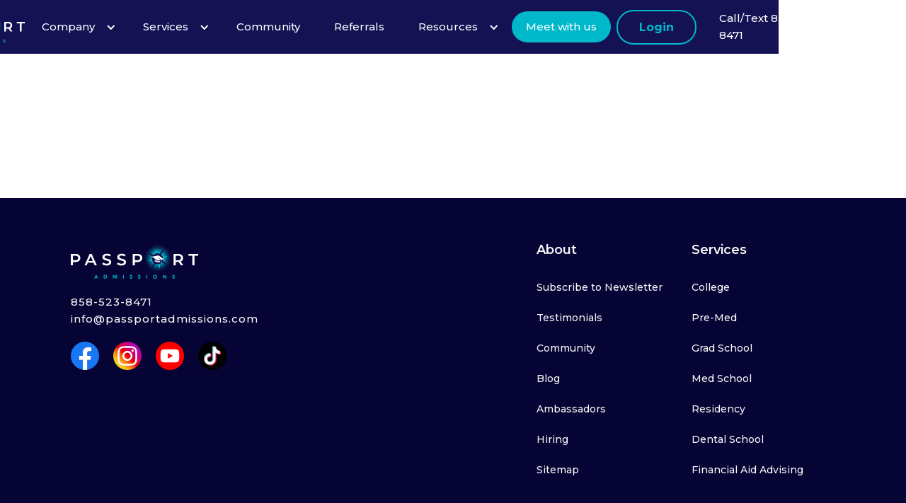

--- FILE ---
content_type: text/html
request_url: https://www.passportadmissions.com/team/joanna-acevedo
body_size: 4175
content:
<!DOCTYPE html><!-- Last Published: Wed Jan 21 2026 15:43:38 GMT+0000 (Coordinated Universal Time) --><html data-wf-domain="www.passportadmissions.com" data-wf-page="5ee7ae0823d36f31bcc6ff1e" data-wf-site="5e6eeab7db26870cc6f5d0e1" data-wf-collection="5ee7ae0823d36f6359c6ff1c" data-wf-item-slug="joanna-acevedo"><head><meta charset="utf-8"/><title>Joanna Acevedo</title><meta content="width=device-width, initial-scale=1" name="viewport"/><link href="https://cdn.prod.website-files.com/5e6eeab7db26870cc6f5d0e1/css/passportadmissions.webflow.shared.361aa1980.min.css" rel="stylesheet" type="text/css" integrity="sha384-NhqhmALgIZvZl1lKHSogXyYhLrP43bACZkR1bD0JQtb+LSZpMLpdinmRbU1Z0bgv" crossorigin="anonymous"/><link href="https://fonts.googleapis.com" rel="preconnect"/><link href="https://fonts.gstatic.com" rel="preconnect" crossorigin="anonymous"/><script src="https://ajax.googleapis.com/ajax/libs/webfont/1.6.26/webfont.js" type="text/javascript"></script><script type="text/javascript">WebFont.load({  google: {    families: ["Montserrat:100,100italic,200,200italic,300,300italic,400,400italic,500,500italic,600,600italic,700,700italic,800,800italic,900,900italic","Roboto Mono:regular,500,700"]  }});</script><script type="text/javascript">!function(o,c){var n=c.documentElement,t=" w-mod-";n.className+=t+"js",("ontouchstart"in o||o.DocumentTouch&&c instanceof DocumentTouch)&&(n.className+=t+"touch")}(window,document);</script><link href="https://cdn.prod.website-files.com/5e6eeab7db26870cc6f5d0e1/5e6eee137ef3941402557506_fav-icon-32-32.png" rel="shortcut icon" type="image/x-icon"/><link href="https://cdn.prod.website-files.com/5e6eeab7db26870cc6f5d0e1/5e6eee15e64d7d2395db4eba_fav-icon-256---256.png" rel="apple-touch-icon"/><!-- Jetboost code -->
<script id="jetboost-script" type="text/javascript"> window.JETBOOST_SITE_ID = "ckpru177v0diy0t2kfxdh6xm0"; (function(d) { var s = d.createElement("script"); s.src = "https://cdn.jetboost.io/jetboost.js"; s.async = 1; d.getElementsByTagName("head")[0].appendChild(s); })(document); </script>

<!-- Google Tag Manager -->
<script>(function(w,d,s,l,i){w[l]=w[l]||[];w[l].push({'gtm.start':
new Date().getTime(),event:'gtm.js'});var f=d.getElementsByTagName(s)[0],
j=d.createElement(s),dl=l!='dataLayer'?'&l='+l:'';j.async=true;j.src=
'https://www.googletagmanager.com/gtm.js?id='+i+dl;f.parentNode.insertBefore(j,f);
})(window,document,'script','dataLayer','GTM-5H3JCDT');</script>
<!-- End Google Tag Manager -->

<!-- Nutshell Boot -->
<div id="nutshell-boot-367998"></div>
<script>
(function(n,u,t){n[u]=n[u]||function(){(n[u].q=n[u].q||[]).push(arguments)}}(window,'Nutsheller'));
Nutsheller('boot', {instance: '367998', authToken: 'R7PAsxUfGHOFpzNagh5cXSji_Dyj9-EjJSzRMLYom7c.2', target: 'nutshell-boot-367998'});
</script>
<script async src="https://loader.nutshell.com/nutsheller.js"></script>
<!-- End Nutshell Boot --><script>
document.addEventListener("DOMContentLoaded", () => {
  const currentYear = new Date().getFullYear();

  // Get all YoE numbers
  let yoeList = document.getElementsByClassName("years-of-experience");

  // Loop through each using a for loop
  for (let i = 0; i < yoeList.length; i++) {
    let element = yoeList[i];
    let originalYOE = parseInt(element.innerText);
    let currentYOE = originalYOE + (currentYear - 2022);
    // Replace original YoE number with new value
    element.innerText = currentYOE;
  }
});
</script></head><body><div data-collapse="small" data-animation="default" data-duration="400" data-easing="ease" data-easing2="ease" role="banner" class="navbar w-nav"><div class="navbar-container"><div class="container flex-horizontal is-nav-container"><nav role="navigation" class="nav-menu w-nav-menu"><a href="/" class="brand w-nav-brand"><img src="https://cdn.prod.website-files.com/5e6eeab7db26870cc6f5d0e1/5e6ef43aa2ae970a7432230f_Passport%20-%20logo%201.svg" alt="" class="nav-logo"/></a><div data-hover="true" data-delay="0" data-w-id="7b972afb-c2c3-cb47-8821-e390f919b0fd" class="nav-link--dd w-dropdown"><div class="nav-link-toggle w-dropdown-toggle"><div class="nav-link-toggle__text">Company</div><div class="nav-link-toggle__icon w-icon-dropdown-toggle"></div></div><nav class="dropdown-list w-dropdown-list"><a href="/about-us" class="dropdown-link w-dropdown-link">About</a><a href="/advisors" class="dropdown-link w-dropdown-link">Team</a><a href="/now-hiring" class="dropdown-link w-dropdown-link">Hiring</a></nav></div><div data-hover="true" data-delay="0" data-w-id="dd18e62a-dda9-2b45-eabe-9e84bac3f94d" class="nav-link--dd w-dropdown"><div class="nav-link-toggle w-dropdown-toggle"><div class="nav-link-toggle__text">Services</div><div class="nav-link-toggle__icon w-icon-dropdown-toggle"></div></div><nav class="dropdown-list w-dropdown-list"><a href="/services/college" class="dropdown-link w-dropdown-link">College</a><a href="/services/pre-med" class="dropdown-link w-dropdown-link">Pre-Med</a><a href="/services/pa-school" class="dropdown-link w-dropdown-link">PA School</a><a href="/services/pt-school" class="dropdown-link w-dropdown-link">PT School</a><a href="/services/grad-school" class="dropdown-link w-dropdown-link">Grad School</a><a href="/services/med-school" class="dropdown-link w-dropdown-link">Med School</a><a href="/services/residency" class="dropdown-link w-dropdown-link">Residency</a><a href="/services/dental-school" class="dropdown-link w-dropdown-link">Dental School</a><a href="/services/financial-aid" class="dropdown-link w-dropdown-link">Financial Aid Advising</a></nav></div><a href="/community" class="nav-link w-inline-block"><div class="nav-link__text">Community</div></a><a href="/refer" class="nav-link w-inline-block"><div class="nav-link__text">Referrals</div></a><div data-hover="true" data-delay="0" class="nav-link--dd w-dropdown"><div class="nav-link-toggle w-dropdown-toggle"><div class="nav-link-toggle__text">Resources</div><div class="nav-link-toggle__icon w-icon-dropdown-toggle"></div></div><nav class="dropdown-list w-dropdown-list"><a href="/personal-statement-workbook" class="dropdown-link w-dropdown-link">Personal Statement Workbook</a><a href="/blog" class="dropdown-link w-dropdown-link">Blog</a></nav></div><a href="/schedule-meeting" class="nav-link is--not-hover is--meet-w-us w-inline-block"><div class="nav-link__text is--meet is--nav">Meet with us</div></a><a href="https://passport-admissions.circle.so?automatic_login=true" target="_blank" class="nav-link is--not-hover w-inline-block"><div id="login-button" class="button ghost-button is--nav">Login</div></a><a href="tel:+18585238471" class="nav-link w-inline-block"><div class="nav-link__text-phone">Call/Text 858-523-8471</div></a></nav><div class="menu-button w-nav-button"><div class="menu-icon w-icon-nav-menu"></div></div></div><div class="css-embed w-embed"><style>
@media only screen and (min-width: 1440px) {
     .university-name {font-size: 20px;}
     
}
</style></div></div><div class="banner-container"><div>Passport Admissions Office Hours will be closed for the Holidays from Dec 22 to Jan 2.<br/>Advisors and editors will be available for meetings upon request for intro meetings and enrolled students.</div></div></div><div class="section is--team-member"></div><footer id="footer" class="footer"><div class="container"><div class="w-layout-grid footer-grid"><div id="w-node-_8e497b98-8fcb-9e0f-d53e-3de4f9c3bfc8-26518a5c" class="footer-side"><a href="#" class="footer-logo w-inline-block"><img src="https://cdn.prod.website-files.com/5e6eeab7db26870cc6f5d0e1/5e6ef43aa2ae970a7432230f_Passport%20-%20logo%201.svg" loading="lazy" alt="" class="footer-logo__img"/></a><p class="footer-text">858-523-8471<br/>info@passportadmissions.com</p><div class="social-media-container"><a href="https://www.facebook.com/passportadmissions" target="_blank" class="w-inline-block"><img src="https://cdn.prod.website-files.com/5e6eeab7db26870cc6f5d0e1/62f527313ef149a7bfbc0f7a_5296499_fb_facebook_facebook%20logo_icon.svg" loading="lazy" width="40" height="40" alt="" class="social-logo"/></a><a href="https://www.instagram.com/passportadmissions/" target="_blank" class="w-inline-block"><img src="https://cdn.prod.website-files.com/5e6eeab7db26870cc6f5d0e1/62f527c7470e746985125d26_3225191_app_instagram_logo_media_popular_icon.svg" loading="lazy" width="40" height="40" alt="" class="social-logo"/></a><a href="https://www.youtube.com/c/PassportAdmissionsSanDiego" target="_blank" class="w-inline-block"><img src="https://cdn.prod.website-files.com/5e6eeab7db26870cc6f5d0e1/62f527e3910e07befa523912_3225180_app_logo_media_popular_social_icon.svg" loading="lazy" width="40" height="40" alt="" class="social-logo"/></a><a href="https://www.tiktok.com/@passportadmissions" target="_blank" class="w-inline-block"><img src="https://cdn.prod.website-files.com/5e6eeab7db26870cc6f5d0e1/67a65c1a4074f738182ff013_e85f9cf4286e7490691ad6cd57b7c1e8_Tiktok-Logo-Circle-Unique-Symbol-PNG.png" loading="lazy" width="40" height="40" alt="" class="social-logo"/></a></div></div><div class="footer-links"><h4 class="footer__h">About</h4><a href="/newsletter" class="footer__link">Subscribe to Newsletter</a><a href="/testimonials" class="footer__link">Testimonials</a><a href="/community" class="footer__link">Community</a><a href="/blog" class="footer__link">Blog</a><a href="/ambassadors" class="footer__link">Ambassadors</a><a href="/now-hiring" class="footer__link">Hiring</a><a href="/sitemap" class="footer__link">Sitemap</a></div><div class="footer-links"><h4 class="footer__h">Services</h4><a href="/services/college" class="footer__link">College</a><a href="/services/pre-med" class="footer__link">Pre-Med</a><a href="/services/grad-school" class="footer__link">Grad School</a><a href="/services/med-school" class="footer__link">Med School</a><a href="/services/residency" class="footer__link">Residency</a><a href="/services/dental-school" class="footer__link">Dental School</a><a href="#" class="footer__link">Financial Aid Advising</a></div></div><div class="footer-trademark">Copyright © 2007-2025 Passport Admissions Inc. All rights reserved.<br/><a href="/legal" class="white-text">Privacy Policy &amp; Terms of Service</a><br/></div></div></footer><script src="https://d3e54v103j8qbb.cloudfront.net/js/jquery-3.5.1.min.dc5e7f18c8.js?site=5e6eeab7db26870cc6f5d0e1" type="text/javascript" integrity="sha256-9/aliU8dGd2tb6OSsuzixeV4y/faTqgFtohetphbbj0=" crossorigin="anonymous"></script><script src="https://cdn.prod.website-files.com/5e6eeab7db26870cc6f5d0e1/js/webflow.schunk.59c6248219f37ae8.js" type="text/javascript" integrity="sha384-SiwpjJNf9ZitucDlWa0ARYbaOcz0PUxo+U1JokcCeias7QOSgb93xI+PogbjFilN" crossorigin="anonymous"></script><script src="https://cdn.prod.website-files.com/5e6eeab7db26870cc6f5d0e1/js/webflow.schunk.27478b7c077bfe57.js" type="text/javascript" integrity="sha384-dcbeNvKxXfMm/1uL2MNEjlCZU9HKgDS9f53l/XhV6ZQCWCQ56LnSa2ceBORrKmoP" crossorigin="anonymous"></script><script src="https://cdn.prod.website-files.com/5e6eeab7db26870cc6f5d0e1/js/webflow.7380d20d.d2a4918bc302c6bb.js" type="text/javascript" integrity="sha384-D2/xVpyVnJ+YASka/xzNf+xuzEaPykSx/YbnRMEyCqVs3krT8hbVi4qn5CfjbYoA" crossorigin="anonymous"></script><script type="text/javascript">

  <!-- Bubble -->
  function isUserLoggedIn() {
    // Split the cookie string into individual cookies
    const cookies = document.cookie.split(';');
    
    // Loop through the cookies to find the one named "userLoggedIn"
    for (let i = 0; i < cookies.length; i++) {
        const cookie = cookies[i].trim();
        
        // Check if the cookie starts with "userLoggedIn="
        if (cookie.indexOf('userLoggedIn=') === 0) {
            // Get the value part of the cookie (after the '=' sign)
            const cookieValue = cookie.substring('userLoggedIn='.length);
            
            // Check if the cookie value is "true"
            return cookieValue === 'true';
        }
    }
    // "userLoggedIn" cookie not found or not set to "true"
    return false;
	}

  // Hide login button if logged into Bubble
  if (isUserLoggedIn()) {
  	document.getElementById("login-button").classList.add("hide");
  }
  
  <!-- end Bubble -->
</script></body></html>

--- FILE ---
content_type: text/css
request_url: https://cdn.prod.website-files.com/5e6eeab7db26870cc6f5d0e1/css/passportadmissions.webflow.shared.361aa1980.min.css
body_size: 39939
content:
html{-webkit-text-size-adjust:100%;-ms-text-size-adjust:100%;font-family:sans-serif}body{margin:0}article,aside,details,figcaption,figure,footer,header,hgroup,main,menu,nav,section,summary{display:block}audio,canvas,progress,video{vertical-align:baseline;display:inline-block}audio:not([controls]){height:0;display:none}[hidden],template{display:none}a{background-color:#0000}a:active,a:hover{outline:0}abbr[title]{border-bottom:1px dotted}b,strong{font-weight:700}dfn{font-style:italic}h1{margin:.67em 0;font-size:2em}mark{color:#000;background:#ff0}small{font-size:80%}sub,sup{vertical-align:baseline;font-size:75%;line-height:0;position:relative}sup{top:-.5em}sub{bottom:-.25em}img{border:0}svg:not(:root){overflow:hidden}hr{box-sizing:content-box;height:0}pre{overflow:auto}code,kbd,pre,samp{font-family:monospace;font-size:1em}button,input,optgroup,select,textarea{color:inherit;font:inherit;margin:0}button{overflow:visible}button,select{text-transform:none}button,html input[type=button],input[type=reset]{-webkit-appearance:button;cursor:pointer}button[disabled],html input[disabled]{cursor:default}button::-moz-focus-inner,input::-moz-focus-inner{border:0;padding:0}input{line-height:normal}input[type=checkbox],input[type=radio]{box-sizing:border-box;padding:0}input[type=number]::-webkit-inner-spin-button,input[type=number]::-webkit-outer-spin-button{height:auto}input[type=search]{-webkit-appearance:none}input[type=search]::-webkit-search-cancel-button,input[type=search]::-webkit-search-decoration{-webkit-appearance:none}legend{border:0;padding:0}textarea{overflow:auto}optgroup{font-weight:700}table{border-collapse:collapse;border-spacing:0}td,th{padding:0}@font-face{font-family:webflow-icons;src:url([data-uri])format("truetype");font-weight:400;font-style:normal}[class^=w-icon-],[class*=\ w-icon-]{speak:none;font-variant:normal;text-transform:none;-webkit-font-smoothing:antialiased;-moz-osx-font-smoothing:grayscale;font-style:normal;font-weight:400;line-height:1;font-family:webflow-icons!important}.w-icon-slider-right:before{content:""}.w-icon-slider-left:before{content:""}.w-icon-nav-menu:before{content:""}.w-icon-arrow-down:before,.w-icon-dropdown-toggle:before{content:""}.w-icon-file-upload-remove:before{content:""}.w-icon-file-upload-icon:before{content:""}*{box-sizing:border-box}html{height:100%}body{color:#333;background-color:#fff;min-height:100%;margin:0;font-family:Arial,sans-serif;font-size:14px;line-height:20px}img{vertical-align:middle;max-width:100%;display:inline-block}html.w-mod-touch *{background-attachment:scroll!important}.w-block{display:block}.w-inline-block{max-width:100%;display:inline-block}.w-clearfix:before,.w-clearfix:after{content:" ";grid-area:1/1/2/2;display:table}.w-clearfix:after{clear:both}.w-hidden{display:none}.w-button{color:#fff;line-height:inherit;cursor:pointer;background-color:#3898ec;border:0;border-radius:0;padding:9px 15px;text-decoration:none;display:inline-block}input.w-button{-webkit-appearance:button}html[data-w-dynpage] [data-w-cloak]{color:#0000!important}.w-code-block{margin:unset}pre.w-code-block code{all:inherit}.w-optimization{display:contents}.w-webflow-badge,.w-webflow-badge>img{box-sizing:unset;width:unset;height:unset;max-height:unset;max-width:unset;min-height:unset;min-width:unset;margin:unset;padding:unset;float:unset;clear:unset;border:unset;border-radius:unset;background:unset;background-image:unset;background-position:unset;background-size:unset;background-repeat:unset;background-origin:unset;background-clip:unset;background-attachment:unset;background-color:unset;box-shadow:unset;transform:unset;direction:unset;font-family:unset;font-weight:unset;color:unset;font-size:unset;line-height:unset;font-style:unset;font-variant:unset;text-align:unset;letter-spacing:unset;-webkit-text-decoration:unset;text-decoration:unset;text-indent:unset;text-transform:unset;list-style-type:unset;text-shadow:unset;vertical-align:unset;cursor:unset;white-space:unset;word-break:unset;word-spacing:unset;word-wrap:unset;transition:unset}.w-webflow-badge{white-space:nowrap;cursor:pointer;box-shadow:0 0 0 1px #0000001a,0 1px 3px #0000001a;visibility:visible!important;opacity:1!important;z-index:2147483647!important;color:#aaadb0!important;overflow:unset!important;background-color:#fff!important;border-radius:3px!important;width:auto!important;height:auto!important;margin:0!important;padding:6px!important;font-size:12px!important;line-height:14px!important;text-decoration:none!important;display:inline-block!important;position:fixed!important;inset:auto 12px 12px auto!important;transform:none!important}.w-webflow-badge>img{position:unset;visibility:unset!important;opacity:1!important;vertical-align:middle!important;display:inline-block!important}h1,h2,h3,h4,h5,h6{margin-bottom:10px;font-weight:700}h1{margin-top:20px;font-size:38px;line-height:44px}h2{margin-top:20px;font-size:32px;line-height:36px}h3{margin-top:20px;font-size:24px;line-height:30px}h4{margin-top:10px;font-size:18px;line-height:24px}h5{margin-top:10px;font-size:14px;line-height:20px}h6{margin-top:10px;font-size:12px;line-height:18px}p{margin-top:0;margin-bottom:10px}blockquote{border-left:5px solid #e2e2e2;margin:0 0 10px;padding:10px 20px;font-size:18px;line-height:22px}figure{margin:0 0 10px}figcaption{text-align:center;margin-top:5px}ul,ol{margin-top:0;margin-bottom:10px;padding-left:40px}.w-list-unstyled{padding-left:0;list-style:none}.w-embed:before,.w-embed:after{content:" ";grid-area:1/1/2/2;display:table}.w-embed:after{clear:both}.w-video{width:100%;padding:0;position:relative}.w-video iframe,.w-video object,.w-video embed{border:none;width:100%;height:100%;position:absolute;top:0;left:0}fieldset{border:0;margin:0;padding:0}button,[type=button],[type=reset]{cursor:pointer;-webkit-appearance:button;border:0}.w-form{margin:0 0 15px}.w-form-done{text-align:center;background-color:#ddd;padding:20px;display:none}.w-form-fail{background-color:#ffdede;margin-top:10px;padding:10px;display:none}label{margin-bottom:5px;font-weight:700;display:block}.w-input,.w-select{color:#333;vertical-align:middle;background-color:#fff;border:1px solid #ccc;width:100%;height:38px;margin-bottom:10px;padding:8px 12px;font-size:14px;line-height:1.42857;display:block}.w-input::placeholder,.w-select::placeholder{color:#999}.w-input:focus,.w-select:focus{border-color:#3898ec;outline:0}.w-input[disabled],.w-select[disabled],.w-input[readonly],.w-select[readonly],fieldset[disabled] .w-input,fieldset[disabled] .w-select{cursor:not-allowed}.w-input[disabled]:not(.w-input-disabled),.w-select[disabled]:not(.w-input-disabled),.w-input[readonly],.w-select[readonly],fieldset[disabled]:not(.w-input-disabled) .w-input,fieldset[disabled]:not(.w-input-disabled) .w-select{background-color:#eee}textarea.w-input,textarea.w-select{height:auto}.w-select{background-color:#f3f3f3}.w-select[multiple]{height:auto}.w-form-label{cursor:pointer;margin-bottom:0;font-weight:400;display:inline-block}.w-radio{margin-bottom:5px;padding-left:20px;display:block}.w-radio:before,.w-radio:after{content:" ";grid-area:1/1/2/2;display:table}.w-radio:after{clear:both}.w-radio-input{float:left;margin:3px 0 0 -20px;line-height:normal}.w-file-upload{margin-bottom:10px;display:block}.w-file-upload-input{opacity:0;z-index:-100;width:.1px;height:.1px;position:absolute;overflow:hidden}.w-file-upload-default,.w-file-upload-uploading,.w-file-upload-success{color:#333;display:inline-block}.w-file-upload-error{margin-top:10px;display:block}.w-file-upload-default.w-hidden,.w-file-upload-uploading.w-hidden,.w-file-upload-error.w-hidden,.w-file-upload-success.w-hidden{display:none}.w-file-upload-uploading-btn{cursor:pointer;background-color:#fafafa;border:1px solid #ccc;margin:0;padding:8px 12px;font-size:14px;font-weight:400;display:flex}.w-file-upload-file{background-color:#fafafa;border:1px solid #ccc;flex-grow:1;justify-content:space-between;margin:0;padding:8px 9px 8px 11px;display:flex}.w-file-upload-file-name{font-size:14px;font-weight:400;display:block}.w-file-remove-link{cursor:pointer;width:auto;height:auto;margin-top:3px;margin-left:10px;padding:3px;display:block}.w-icon-file-upload-remove{margin:auto;font-size:10px}.w-file-upload-error-msg{color:#ea384c;padding:2px 0;display:inline-block}.w-file-upload-info{padding:0 12px;line-height:38px;display:inline-block}.w-file-upload-label{cursor:pointer;background-color:#fafafa;border:1px solid #ccc;margin:0;padding:8px 12px;font-size:14px;font-weight:400;display:inline-block}.w-icon-file-upload-icon,.w-icon-file-upload-uploading{width:20px;margin-right:8px;display:inline-block}.w-icon-file-upload-uploading{height:20px}.w-container{max-width:940px;margin-left:auto;margin-right:auto}.w-container:before,.w-container:after{content:" ";grid-area:1/1/2/2;display:table}.w-container:after{clear:both}.w-container .w-row{margin-left:-10px;margin-right:-10px}.w-row:before,.w-row:after{content:" ";grid-area:1/1/2/2;display:table}.w-row:after{clear:both}.w-row .w-row{margin-left:0;margin-right:0}.w-col{float:left;width:100%;min-height:1px;padding-left:10px;padding-right:10px;position:relative}.w-col .w-col{padding-left:0;padding-right:0}.w-col-1{width:8.33333%}.w-col-2{width:16.6667%}.w-col-3{width:25%}.w-col-4{width:33.3333%}.w-col-5{width:41.6667%}.w-col-6{width:50%}.w-col-7{width:58.3333%}.w-col-8{width:66.6667%}.w-col-9{width:75%}.w-col-10{width:83.3333%}.w-col-11{width:91.6667%}.w-col-12{width:100%}.w-hidden-main{display:none!important}@media screen and (max-width:991px){.w-container{max-width:728px}.w-hidden-main{display:inherit!important}.w-hidden-medium{display:none!important}.w-col-medium-1{width:8.33333%}.w-col-medium-2{width:16.6667%}.w-col-medium-3{width:25%}.w-col-medium-4{width:33.3333%}.w-col-medium-5{width:41.6667%}.w-col-medium-6{width:50%}.w-col-medium-7{width:58.3333%}.w-col-medium-8{width:66.6667%}.w-col-medium-9{width:75%}.w-col-medium-10{width:83.3333%}.w-col-medium-11{width:91.6667%}.w-col-medium-12{width:100%}.w-col-stack{width:100%;left:auto;right:auto}}@media screen and (max-width:767px){.w-hidden-main,.w-hidden-medium{display:inherit!important}.w-hidden-small{display:none!important}.w-row,.w-container .w-row{margin-left:0;margin-right:0}.w-col{width:100%;left:auto;right:auto}.w-col-small-1{width:8.33333%}.w-col-small-2{width:16.6667%}.w-col-small-3{width:25%}.w-col-small-4{width:33.3333%}.w-col-small-5{width:41.6667%}.w-col-small-6{width:50%}.w-col-small-7{width:58.3333%}.w-col-small-8{width:66.6667%}.w-col-small-9{width:75%}.w-col-small-10{width:83.3333%}.w-col-small-11{width:91.6667%}.w-col-small-12{width:100%}}@media screen and (max-width:479px){.w-container{max-width:none}.w-hidden-main,.w-hidden-medium,.w-hidden-small{display:inherit!important}.w-hidden-tiny{display:none!important}.w-col{width:100%}.w-col-tiny-1{width:8.33333%}.w-col-tiny-2{width:16.6667%}.w-col-tiny-3{width:25%}.w-col-tiny-4{width:33.3333%}.w-col-tiny-5{width:41.6667%}.w-col-tiny-6{width:50%}.w-col-tiny-7{width:58.3333%}.w-col-tiny-8{width:66.6667%}.w-col-tiny-9{width:75%}.w-col-tiny-10{width:83.3333%}.w-col-tiny-11{width:91.6667%}.w-col-tiny-12{width:100%}}.w-widget{position:relative}.w-widget-map{width:100%;height:400px}.w-widget-map label{width:auto;display:inline}.w-widget-map img{max-width:inherit}.w-widget-map .gm-style-iw{text-align:center}.w-widget-map .gm-style-iw>button{display:none!important}.w-widget-twitter{overflow:hidden}.w-widget-twitter-count-shim{vertical-align:top;text-align:center;background:#fff;border:1px solid #758696;border-radius:3px;width:28px;height:20px;display:inline-block;position:relative}.w-widget-twitter-count-shim *{pointer-events:none;-webkit-user-select:none;user-select:none}.w-widget-twitter-count-shim .w-widget-twitter-count-inner{text-align:center;color:#999;font-family:serif;font-size:15px;line-height:12px;position:relative}.w-widget-twitter-count-shim .w-widget-twitter-count-clear{display:block;position:relative}.w-widget-twitter-count-shim.w--large{width:36px;height:28px}.w-widget-twitter-count-shim.w--large .w-widget-twitter-count-inner{font-size:18px;line-height:18px}.w-widget-twitter-count-shim:not(.w--vertical){margin-left:5px;margin-right:8px}.w-widget-twitter-count-shim:not(.w--vertical).w--large{margin-left:6px}.w-widget-twitter-count-shim:not(.w--vertical):before,.w-widget-twitter-count-shim:not(.w--vertical):after{content:" ";pointer-events:none;border:solid #0000;width:0;height:0;position:absolute;top:50%;left:0}.w-widget-twitter-count-shim:not(.w--vertical):before{border-width:4px;border-color:#75869600 #5d6c7b #75869600 #75869600;margin-top:-4px;margin-left:-9px}.w-widget-twitter-count-shim:not(.w--vertical).w--large:before{border-width:5px;margin-top:-5px;margin-left:-10px}.w-widget-twitter-count-shim:not(.w--vertical):after{border-width:4px;border-color:#fff0 #fff #fff0 #fff0;margin-top:-4px;margin-left:-8px}.w-widget-twitter-count-shim:not(.w--vertical).w--large:after{border-width:5px;margin-top:-5px;margin-left:-9px}.w-widget-twitter-count-shim.w--vertical{width:61px;height:33px;margin-bottom:8px}.w-widget-twitter-count-shim.w--vertical:before,.w-widget-twitter-count-shim.w--vertical:after{content:" ";pointer-events:none;border:solid #0000;width:0;height:0;position:absolute;top:100%;left:50%}.w-widget-twitter-count-shim.w--vertical:before{border-width:5px;border-color:#5d6c7b #75869600 #75869600;margin-left:-5px}.w-widget-twitter-count-shim.w--vertical:after{border-width:4px;border-color:#fff #fff0 #fff0;margin-left:-4px}.w-widget-twitter-count-shim.w--vertical .w-widget-twitter-count-inner{font-size:18px;line-height:22px}.w-widget-twitter-count-shim.w--vertical.w--large{width:76px}.w-background-video{color:#fff;height:500px;position:relative;overflow:hidden}.w-background-video>video{object-fit:cover;z-index:-100;background-position:50%;background-size:cover;width:100%;height:100%;margin:auto;position:absolute;inset:-100%}.w-background-video>video::-webkit-media-controls-start-playback-button{-webkit-appearance:none;display:none!important}.w-background-video--control{background-color:#0000;padding:0;position:absolute;bottom:1em;right:1em}.w-background-video--control>[hidden]{display:none!important}.w-slider{text-align:center;clear:both;-webkit-tap-highlight-color:#0000;tap-highlight-color:#0000;background:#ddd;height:300px;position:relative}.w-slider-mask{z-index:1;white-space:nowrap;height:100%;display:block;position:relative;left:0;right:0;overflow:hidden}.w-slide{vertical-align:top;white-space:normal;text-align:left;width:100%;height:100%;display:inline-block;position:relative}.w-slider-nav{z-index:2;text-align:center;-webkit-tap-highlight-color:#0000;tap-highlight-color:#0000;height:40px;margin:auto;padding-top:10px;position:absolute;inset:auto 0 0}.w-slider-nav.w-round>div{border-radius:100%}.w-slider-nav.w-num>div{font-size:inherit;line-height:inherit;width:auto;height:auto;padding:.2em .5em}.w-slider-nav.w-shadow>div{box-shadow:0 0 3px #3336}.w-slider-nav-invert{color:#fff}.w-slider-nav-invert>div{background-color:#2226}.w-slider-nav-invert>div.w-active{background-color:#222}.w-slider-dot{cursor:pointer;background-color:#fff6;width:1em;height:1em;margin:0 3px .5em;transition:background-color .1s,color .1s;display:inline-block;position:relative}.w-slider-dot.w-active{background-color:#fff}.w-slider-dot:focus{outline:none;box-shadow:0 0 0 2px #fff}.w-slider-dot:focus.w-active{box-shadow:none}.w-slider-arrow-left,.w-slider-arrow-right{cursor:pointer;color:#fff;-webkit-tap-highlight-color:#0000;tap-highlight-color:#0000;-webkit-user-select:none;user-select:none;width:80px;margin:auto;font-size:40px;position:absolute;inset:0;overflow:hidden}.w-slider-arrow-left [class^=w-icon-],.w-slider-arrow-right [class^=w-icon-],.w-slider-arrow-left [class*=\ w-icon-],.w-slider-arrow-right [class*=\ w-icon-]{position:absolute}.w-slider-arrow-left:focus,.w-slider-arrow-right:focus{outline:0}.w-slider-arrow-left{z-index:3;right:auto}.w-slider-arrow-right{z-index:4;left:auto}.w-icon-slider-left,.w-icon-slider-right{width:1em;height:1em;margin:auto;inset:0}.w-slider-aria-label{clip:rect(0 0 0 0);border:0;width:1px;height:1px;margin:-1px;padding:0;position:absolute;overflow:hidden}.w-slider-force-show{display:block!important}.w-dropdown{text-align:left;z-index:900;margin-left:auto;margin-right:auto;display:inline-block;position:relative}.w-dropdown-btn,.w-dropdown-toggle,.w-dropdown-link{vertical-align:top;color:#222;text-align:left;white-space:nowrap;margin-left:auto;margin-right:auto;padding:20px;text-decoration:none;position:relative}.w-dropdown-toggle{-webkit-user-select:none;user-select:none;cursor:pointer;padding-right:40px;display:inline-block}.w-dropdown-toggle:focus{outline:0}.w-icon-dropdown-toggle{width:1em;height:1em;margin:auto 20px auto auto;position:absolute;top:0;bottom:0;right:0}.w-dropdown-list{background:#ddd;min-width:100%;display:none;position:absolute}.w-dropdown-list.w--open{display:block}.w-dropdown-link{color:#222;padding:10px 20px;display:block}.w-dropdown-link.w--current{color:#0082f3}.w-dropdown-link:focus{outline:0}@media screen and (max-width:767px){.w-nav-brand{padding-left:10px}}.w-lightbox-backdrop{cursor:auto;letter-spacing:normal;text-indent:0;text-shadow:none;text-transform:none;visibility:visible;white-space:normal;word-break:normal;word-spacing:normal;word-wrap:normal;color:#fff;text-align:center;z-index:2000;opacity:0;-webkit-user-select:none;-moz-user-select:none;-webkit-tap-highlight-color:transparent;background:#000000e6;outline:0;font-family:Helvetica Neue,Helvetica,Ubuntu,Segoe UI,Verdana,sans-serif;font-size:17px;font-style:normal;font-weight:300;line-height:1.2;list-style:disc;position:fixed;inset:0;-webkit-transform:translate(0)}.w-lightbox-backdrop,.w-lightbox-container{-webkit-overflow-scrolling:touch;height:100%;overflow:auto}.w-lightbox-content{height:100vh;position:relative;overflow:hidden}.w-lightbox-view{opacity:0;width:100vw;height:100vh;position:absolute}.w-lightbox-view:before{content:"";height:100vh}.w-lightbox-group,.w-lightbox-group .w-lightbox-view,.w-lightbox-group .w-lightbox-view:before{height:86vh}.w-lightbox-frame,.w-lightbox-view:before{vertical-align:middle;display:inline-block}.w-lightbox-figure{margin:0;position:relative}.w-lightbox-group .w-lightbox-figure{cursor:pointer}.w-lightbox-img{width:auto;max-width:none;height:auto}.w-lightbox-image{float:none;max-width:100vw;max-height:100vh;display:block}.w-lightbox-group .w-lightbox-image{max-height:86vh}.w-lightbox-caption{text-align:left;text-overflow:ellipsis;white-space:nowrap;background:#0006;padding:.5em 1em;position:absolute;bottom:0;left:0;right:0;overflow:hidden}.w-lightbox-embed{width:100%;height:100%;position:absolute;inset:0}.w-lightbox-control{cursor:pointer;background-position:50%;background-repeat:no-repeat;background-size:24px;width:4em;transition:all .3s;position:absolute;top:0}.w-lightbox-left{background-image:url([data-uri]);display:none;bottom:0;left:0}.w-lightbox-right{background-image:url([data-uri]);display:none;bottom:0;right:0}.w-lightbox-close{background-image:url([data-uri]);background-size:18px;height:2.6em;right:0}.w-lightbox-strip{white-space:nowrap;padding:0 1vh;line-height:0;position:absolute;bottom:0;left:0;right:0;overflow:auto hidden}.w-lightbox-item{box-sizing:content-box;cursor:pointer;width:10vh;padding:2vh 1vh;display:inline-block;-webkit-transform:translate(0,0)}.w-lightbox-active{opacity:.3}.w-lightbox-thumbnail{background:#222;height:10vh;position:relative;overflow:hidden}.w-lightbox-thumbnail-image{position:absolute;top:0;left:0}.w-lightbox-thumbnail .w-lightbox-tall{width:100%;top:50%;transform:translateY(-50%)}.w-lightbox-thumbnail .w-lightbox-wide{height:100%;left:50%;transform:translate(-50%)}.w-lightbox-spinner{box-sizing:border-box;border:5px solid #0006;border-radius:50%;width:40px;height:40px;margin-top:-20px;margin-left:-20px;animation:.8s linear infinite spin;position:absolute;top:50%;left:50%}.w-lightbox-spinner:after{content:"";border:3px solid #0000;border-bottom-color:#fff;border-radius:50%;position:absolute;inset:-4px}.w-lightbox-hide{display:none}.w-lightbox-noscroll{overflow:hidden}@media (min-width:768px){.w-lightbox-content{height:96vh;margin-top:2vh}.w-lightbox-view,.w-lightbox-view:before{height:96vh}.w-lightbox-group,.w-lightbox-group .w-lightbox-view,.w-lightbox-group .w-lightbox-view:before{height:84vh}.w-lightbox-image{max-width:96vw;max-height:96vh}.w-lightbox-group .w-lightbox-image{max-width:82.3vw;max-height:84vh}.w-lightbox-left,.w-lightbox-right{opacity:.5;display:block}.w-lightbox-close{opacity:.8}.w-lightbox-control:hover{opacity:1}}.w-lightbox-inactive,.w-lightbox-inactive:hover{opacity:0}.w-richtext:before,.w-richtext:after{content:" ";grid-area:1/1/2/2;display:table}.w-richtext:after{clear:both}.w-richtext[contenteditable=true]:before,.w-richtext[contenteditable=true]:after{white-space:initial}.w-richtext ol,.w-richtext ul{overflow:hidden}.w-richtext .w-richtext-figure-selected.w-richtext-figure-type-video div:after,.w-richtext .w-richtext-figure-selected[data-rt-type=video] div:after,.w-richtext .w-richtext-figure-selected.w-richtext-figure-type-image div,.w-richtext .w-richtext-figure-selected[data-rt-type=image] div{outline:2px solid #2895f7}.w-richtext figure.w-richtext-figure-type-video>div:after,.w-richtext figure[data-rt-type=video]>div:after{content:"";display:none;position:absolute;inset:0}.w-richtext figure{max-width:60%;position:relative}.w-richtext figure>div:before{cursor:default!important}.w-richtext figure img{width:100%}.w-richtext figure figcaption.w-richtext-figcaption-placeholder{opacity:.6}.w-richtext figure div{color:#0000;font-size:0}.w-richtext figure.w-richtext-figure-type-image,.w-richtext figure[data-rt-type=image]{display:table}.w-richtext figure.w-richtext-figure-type-image>div,.w-richtext figure[data-rt-type=image]>div{display:inline-block}.w-richtext figure.w-richtext-figure-type-image>figcaption,.w-richtext figure[data-rt-type=image]>figcaption{caption-side:bottom;display:table-caption}.w-richtext figure.w-richtext-figure-type-video,.w-richtext figure[data-rt-type=video]{width:60%;height:0}.w-richtext figure.w-richtext-figure-type-video iframe,.w-richtext figure[data-rt-type=video] iframe{width:100%;height:100%;position:absolute;top:0;left:0}.w-richtext figure.w-richtext-figure-type-video>div,.w-richtext figure[data-rt-type=video]>div{width:100%}.w-richtext figure.w-richtext-align-center{clear:both;margin-left:auto;margin-right:auto}.w-richtext figure.w-richtext-align-center.w-richtext-figure-type-image>div,.w-richtext figure.w-richtext-align-center[data-rt-type=image]>div{max-width:100%}.w-richtext figure.w-richtext-align-normal{clear:both}.w-richtext figure.w-richtext-align-fullwidth{text-align:center;clear:both;width:100%;max-width:100%;margin-left:auto;margin-right:auto;display:block}.w-richtext figure.w-richtext-align-fullwidth>div{padding-bottom:inherit;display:inline-block}.w-richtext figure.w-richtext-align-fullwidth>figcaption{display:block}.w-richtext figure.w-richtext-align-floatleft{float:left;clear:none;margin-right:15px}.w-richtext figure.w-richtext-align-floatright{float:right;clear:none;margin-left:15px}.w-nav{z-index:1000;background:#ddd;position:relative}.w-nav:before,.w-nav:after{content:" ";grid-area:1/1/2/2;display:table}.w-nav:after{clear:both}.w-nav-brand{float:left;color:#333;text-decoration:none;position:relative}.w-nav-link{vertical-align:top;color:#222;text-align:left;margin-left:auto;margin-right:auto;padding:20px;text-decoration:none;display:inline-block;position:relative}.w-nav-link.w--current{color:#0082f3}.w-nav-menu{float:right;position:relative}[data-nav-menu-open]{text-align:center;background:#c8c8c8;min-width:200px;position:absolute;top:100%;left:0;right:0;overflow:visible;display:block!important}.w--nav-link-open{display:block;position:relative}.w-nav-overlay{width:100%;display:none;position:absolute;top:100%;left:0;right:0;overflow:hidden}.w-nav-overlay [data-nav-menu-open]{top:0}.w-nav[data-animation=over-left] .w-nav-overlay{width:auto}.w-nav[data-animation=over-left] .w-nav-overlay,.w-nav[data-animation=over-left] [data-nav-menu-open]{z-index:1;top:0;right:auto}.w-nav[data-animation=over-right] .w-nav-overlay{width:auto}.w-nav[data-animation=over-right] .w-nav-overlay,.w-nav[data-animation=over-right] [data-nav-menu-open]{z-index:1;top:0;left:auto}.w-nav-button{float:right;cursor:pointer;-webkit-tap-highlight-color:#0000;tap-highlight-color:#0000;-webkit-user-select:none;user-select:none;padding:18px;font-size:24px;display:none;position:relative}.w-nav-button:focus{outline:0}.w-nav-button.w--open{color:#fff;background-color:#c8c8c8}.w-nav[data-collapse=all] .w-nav-menu{display:none}.w-nav[data-collapse=all] .w-nav-button,.w--nav-dropdown-open,.w--nav-dropdown-toggle-open{display:block}.w--nav-dropdown-list-open{position:static}@media screen and (max-width:991px){.w-nav[data-collapse=medium] .w-nav-menu{display:none}.w-nav[data-collapse=medium] .w-nav-button{display:block}}@media screen and (max-width:767px){.w-nav[data-collapse=small] .w-nav-menu{display:none}.w-nav[data-collapse=small] .w-nav-button{display:block}.w-nav-brand{padding-left:10px}}@media screen and (max-width:479px){.w-nav[data-collapse=tiny] .w-nav-menu{display:none}.w-nav[data-collapse=tiny] .w-nav-button{display:block}}.w-tabs{position:relative}.w-tabs:before,.w-tabs:after{content:" ";grid-area:1/1/2/2;display:table}.w-tabs:after{clear:both}.w-tab-menu{position:relative}.w-tab-link{vertical-align:top;text-align:left;cursor:pointer;color:#222;background-color:#ddd;padding:9px 30px;text-decoration:none;display:inline-block;position:relative}.w-tab-link.w--current{background-color:#c8c8c8}.w-tab-link:focus{outline:0}.w-tab-content{display:block;position:relative;overflow:hidden}.w-tab-pane{display:none;position:relative}.w--tab-active{display:block}@media screen and (max-width:479px){.w-tab-link{display:block}}.w-ix-emptyfix:after{content:""}@keyframes spin{0%{transform:rotate(0)}to{transform:rotate(360deg)}}.w-dyn-empty{background-color:#ddd;padding:10px}.w-dyn-hide,.w-dyn-bind-empty,.w-condition-invisible{display:none!important}.wf-layout-layout{display:grid}@font-face{font-family:"Fa 300";src:url(https://cdn.prod.website-files.com/5e6eeab7db26870cc6f5d0e1/5e6ef80b148907c41cd10b90_fa-light-300.eot)format("embedded-opentype");font-weight:300;font-style:normal;font-display:auto}@font-face{font-family:"Fa 400";src:url(https://cdn.prod.website-files.com/5e6eeab7db26870cc6f5d0e1/5e6ef925a4e7ff75e2170cf0_fa-regular-400.ttf)format("truetype");font-weight:400;font-style:normal;font-display:auto}:root{--brand-main:#141253;--brand2nd:#00b8ca;--white:white;--light-grey:#f8f8f8;--dim-grey:#747383;--black-2:#1b1a2c;--powder-blue:#def0f2;--dark-grey:#00b8ca;--peru:#c79954;--orange:#ea6a00;--ghost-white:#f6f6fb;--gainsboro:#e4e9ea;--medium-purple:#0a4682;--98d6b9:#98d6b9;--plum:#c4a2fc;--info-text-card:#eef4f4;--profile-pic-border:#98d6b9;--black:black}.w-layout-grid{grid-row-gap:16px;grid-column-gap:16px;grid-template-rows:auto auto;grid-template-columns:1fr 1fr;grid-auto-columns:1fr;display:grid}.w-embed-youtubevideo{background-image:url(https://d3e54v103j8qbb.cloudfront.net/static/youtube-placeholder.2b05e7d68d.svg);background-position:50%;background-size:cover;width:100%;padding-bottom:0;padding-left:0;padding-right:0;position:relative}.w-embed-youtubevideo:empty{min-height:75px;padding-bottom:56.25%}.w-layout-blockcontainer{max-width:940px;margin-left:auto;margin-right:auto;display:block}.w-pagination-wrapper{flex-wrap:wrap;justify-content:center;display:flex}.w-pagination-previous{color:#333;background-color:#fafafa;border:1px solid #ccc;border-radius:2px;margin-left:10px;margin-right:10px;padding:9px 20px;font-size:14px;display:block}.w-pagination-previous-icon{margin-right:4px}.w-pagination-next{color:#333;background-color:#fafafa;border:1px solid #ccc;border-radius:2px;margin-left:10px;margin-right:10px;padding:9px 20px;font-size:14px;display:block}.w-pagination-next-icon{margin-left:4px}.w-users-userformpagewrap{flex-direction:column;justify-content:center;align-items:stretch;max-width:340px;height:100vh;margin-left:auto;margin-right:auto;display:flex}.w-users-userloginformwrapper{margin-bottom:0;padding-left:20px;padding-right:20px;position:relative}.w-users-userformheader{text-align:center}.w-users-userformbutton{text-align:center;width:100%}.w-users-userformfooter{justify-content:space-between;margin-top:12px;display:flex}.w-users-userformerrorstate{margin-left:20px;margin-right:20px;position:absolute;top:100%;left:0%;right:0%}.w-users-userresetpasswordformwrapper{margin-bottom:0;padding-left:20px;padding-right:20px;position:relative}.w-users-userformsuccessstate{display:none}.w-users-userupdatepasswordformwrapper{margin-bottom:0;padding-left:20px;padding-right:20px;position:relative}.w-users-useraccountwrapper{background-color:#f5f5f5;width:100%;min-height:100vh;padding:20px}.w-users-blockheader{background-color:#fff;border:1px solid #e6e6e6;justify-content:space-between;align-items:baseline;padding:4px 20px;display:flex}.w-users-blockcontent{background-color:#fff;border-bottom:1px solid #e6e6e6;border-left:1px solid #e6e6e6;border-right:1px solid #e6e6e6;margin-bottom:20px;padding:20px}.w-checkbox{margin-bottom:5px;padding-left:20px;display:block}.w-checkbox:before{content:" ";grid-area:1/1/2/2;display:table}.w-checkbox:after{content:" ";clear:both;grid-area:1/1/2/2;display:table}.w-users-useraccountformsavebutton{text-align:center;margin-right:8px}.w-users-useraccountformcancelbutton{text-align:center;color:#333;background-color:#d3d3d3}.w-checkbox-input{float:left;margin:4px 0 0 -20px;line-height:normal}.w-checkbox-input--inputType-custom{border:1px solid #ccc;border-radius:2px;width:12px;height:12px}.w-checkbox-input--inputType-custom.w--redirected-checked{background-color:#3898ec;background-image:url(https://d3e54v103j8qbb.cloudfront.net/static/custom-checkbox-checkmark.589d534424.svg);background-position:50%;background-repeat:no-repeat;background-size:cover;border-color:#3898ec}.w-checkbox-input--inputType-custom.w--redirected-focus{box-shadow:0 0 3px 1px #3898ec}.w-form-formradioinput--inputType-custom{border:1px solid #ccc;border-radius:50%;width:12px;height:12px}.w-form-formradioinput--inputType-custom.w--redirected-focus{box-shadow:0 0 3px 1px #3898ec}.w-form-formradioinput--inputType-custom.w--redirected-checked{border-width:4px;border-color:#3898ec}.w-layout-layout{grid-row-gap:20px;grid-column-gap:20px;grid-auto-columns:1fr;justify-content:center;padding:20px}.w-layout-cell{flex-direction:column;justify-content:flex-start;align-items:flex-start;display:flex}@media screen and (max-width:991px){.w-layout-blockcontainer{max-width:728px}}@media screen and (max-width:767px){.w-layout-blockcontainer{max-width:none}}body{color:var(--brand-main);font-family:Montserrat,sans-serif;font-size:17px;font-weight:500;line-height:1.6}h1{color:var(--brand-main);margin-top:0;margin-bottom:20px;font-family:Montserrat,sans-serif;font-size:60px;font-weight:800;line-height:1.2}h2{color:var(--brand-main);margin-top:0;margin-bottom:10px;font-weight:800;line-height:1.2}h3{margin-top:0;margin-bottom:20px;font-size:18px;font-weight:700;line-height:1.3}h4{margin-top:0;margin-bottom:0;font-size:18px;font-weight:600;line-height:1.5}h5{margin-top:10px;margin-bottom:10px;font-size:18px;font-weight:400;line-height:25px}p{color:var(--brand-main);margin-bottom:20px;font-weight:500;line-height:1.6}a{color:var(--brand-main);text-decoration:underline;transition:all .2s cubic-bezier(.165,.84,.44,1)}a:hover{color:var(--brand2nd)}label{margin-bottom:5px;font-size:15px;font-weight:700;display:block}blockquote{background-color:#f6f6fb;border-left:5px solid #e2e2e2;border-radius:16px;margin-bottom:10px;padding:20px;font-size:18px;line-height:22px}.container{width:100%;max-width:1100px;margin-left:auto;margin-right:auto;padding-left:10px;padding-right:10px;position:relative}.container.flex-horizontal{justify-content:space-between;align-items:center;display:flex}.container.flex-vertical-centered{flex-direction:column;justify-content:center;align-items:center;display:flex}.container.flex-vertical-centered.is--flipped{position:relative}.container.center{display:flex}.container.hero-home{position:relative}.container.blog,.container.team{max-width:800px}.container.team.top-margin-60.gradient-bottom{background-image:linear-gradient(to top,var(--white),white 91%,#0000)}.container.team.top-margin-60.gradient-bottom.no-side-padding,.container.team.top-margin-60.no-side-padding{padding-left:0;padding-right:0}.container.is--small{text-align:center;max-width:800px}.container.is--small.is--centered{text-align:center;margin-bottom:0;display:block}.container.filter-med,.container.filter-college,.container.filter-residency,.container.filter-grad{display:none}.styletitle{border-bottom:1px solid var(--light-grey);text-transform:uppercase;margin:20px 15px 30px;font-size:14px}.flexcolwrap{flex-wrap:wrap;display:flex}.flexcolwrap.inversecolors{background-color:var(--brand-main);padding-top:26px;padding-bottom:0}.flexcolwrap.h-flex-centered{flex-direction:column;justify-content:flex-start}.flexcolwrap.top-margin-60.text-left-align.bgc-brand-main.padding-30px{padding:30px}.flexcolwrap.align-center{justify-content:center;align-items:stretch}.flexcolwrap.bgc-brand-main.padding-20px{padding:20px}.flex2col{width:50%;margin-bottom:15px;padding:10px 15px}.flex2col.is--v-center{flex-direction:column;justify-content:center;display:flex}.flex2col.no-padding{padding:0}.flex2col.left-margin-50.height-full.top-padding-60{padding-top:60px}.flex2col.left-margin-50.height-full.top-padding-60.bgc-white,.flex2col.left-margin-50.height-full.bgc-white{background-color:#fff}.stylename{border-top:1px solid var(--light-grey);border-bottom:0px none var(--light-grey);color:var(--light-grey);text-transform:uppercase;margin-top:20px;margin-bottom:20px;font-size:14px}.small-p{color:var(--dim-grey);margin-bottom:10px;font-size:14px;line-height:1.5}.colorbox{width:150px;height:150px;margin-right:25px;display:inline-block}.colorbox.blackcolor{background-color:var(--black-2);margin-left:0}.colorbox.brandmaincolor{background-color:var(--brand-main)}.colorbox.brand2ndcolor{background-color:#00b8ca}.colorbox._3{background-color:var(--powder-blue)}.colorbox._4{background-color:var(--dark-grey)}.colorbox._5{background-color:#f4fbfc}.colorbox._6{background-color:var(--peru)}.colorbox._7{background-color:#dfc480}.flex3col{width:33.333%;margin-bottom:15px;padding-left:15px;padding-right:15px}.flex3col.textlinkcol{padding-top:19px}.flex3col.bgc-brand-main.vertical-align,.flex3col.bgc-brand-main2.vertical-align{align-items:center;display:flex}.flex3col.align-center{flex-wrap:wrap;place-content:flex-start center;display:flex}.flex3col.align-center.pad-bot-40.height-full,.flex3col.align-center.height-full{height:100%}.button{background-color:var(--brand2nd);color:var(--white);text-align:center;border:2px solid #0000;border-radius:100px;margin-right:4px;padding:10px 30px;font-size:16px;font-weight:700;transition:all .2s}.button:hover{color:var(--white);transform:translateY(-1px);box-shadow:0 4px 8px #00b8ca33}.button.ghost-button{border:2px solid var(--brand2nd);color:var(--brand2nd);background-color:#0000}.button.ghost-button:hover{border-color:var(--brand2nd);color:var(--brand2nd);background-color:#0000}.button.ghost-button.inverse-ghost{color:#fff;border-color:#fff}.button.ghost-button.inverse-ghost:hover{color:var(--brand-main);background-color:#fff}.button.ghost-button.is--pair{margin-left:4px;margin-right:4px;display:none}.button.ghost-button.job-button{width:175px}.button.inverse-button{border-color:var(--white);color:var(--brand-main);background-color:#fff}.button.inverse-button:hover{border-color:var(--brand2nd);background-color:var(--brand2nd);color:#fff}.button.bottom-margin-30{margin-bottom:30px}.button.is--large{background-color:var(--brand2nd);text-align:center;border-radius:40px;padding:16px 32px;font-size:22px;font-weight:700}.button.is--large:hover{transform:translateY(-3px);box-shadow:-6px 6px 16px #00b8ca29}.button.is--pair{width:180px;margin-left:4px;margin-right:4px}.button.is--modal{width:88%}.button.bgc-orange{background-color:var(--orange)}.button.bgc-orange.top-margin-30.width-175px{width:175px}.button.bgc-orange.top-margin-30.width-175px.is--centered{margin-left:auto;margin-right:auto;display:block}.inverse-link{color:#fff}.popbg{z-index:500;opacity:0;background-color:#000000c4;justify-content:center;align-items:center;display:none;position:fixed;inset:0}.popwindow{text-align:center;background-color:#fff;border-radius:10px;flex-direction:column;justify-content:space-around;align-items:center;width:400px;height:400px;padding:17px;display:flex}.navbar{z-index:999;position:fixed;inset:0% 0% auto}.nav-logo{min-width:150px}.nav-link{color:var(--white);text-transform:none;border-radius:12px;justify-content:center;align-items:center;margin-left:4px;margin-right:4px;padding:8px 20px;font-size:15px;text-decoration:none;transition:all .2s ease-in-out;display:flex}.nav-link:hover{color:var(--white);background-color:#0003}.nav-link.w--current{color:var(--brand2nd)}.nav-link.is--not-hover{padding:0}.nav-link.is--not-hover.is--meet-w-us.w--current{color:var(--white)}.section{padding-top:21px;padding-bottom:0;overflow:visible}.section.darker{background-color:var(--light-grey)}.section.darker.bottom-border{border-bottom:1px solid #9b9b9b45}.section.stress-less-hero{background-image:none;background-position:0 0;height:800px;display:flex}.section.soft-green-bg{background-color:#f4fbfc;padding-top:40px;padding-bottom:40px}.section.residency,.section.gradutate-admissions{background-image:none;background-position:0 0;background-repeat:repeat;background-size:auto;height:800px;display:flex}.section.your-journey{background-image:none;background-position:0 0;height:800px;display:flex}.section.caption-section{background-color:#f4fbfc;padding-top:40px;padding-bottom:40px}.section.is--meet-with-us{background-color:var(--brand-main);padding-bottom:20px}.section.is--testimonial{background-color:#a6c9cc;padding-bottom:0}.section.is--100vh{min-height:100vh;max-height:1080px}.section.is--100vh.is--hero-home{background-image:url(https://cdn.prod.website-files.com/5e6eeab7db26870cc6f5d0e1/609d795ef473be4de04cf21f_light-background.svg);background-position:50% 0;background-repeat:no-repeat;background-size:auto;flex-direction:column;justify-content:center;padding-top:0;padding-bottom:0;display:flex;position:relative}.section.is--testimonials{margin-top:-100px;padding-top:0;padding-bottom:0}.section.is--services{padding-top:0;padding-bottom:100px}.section.is-service-hero{flex-direction:column;justify-content:center;min-height:600px;margin-top:40px;display:flex}.section.is-service-hero.medicalschool{background-image:url(https://cdn.prod.website-files.com/5e6eeab7db26870cc6f5d0e1/60678d76d28c5c3eda9447b9_medical-hero.svg);background-position:50%;background-repeat:no-repeat;background-size:cover}.section.is-service-hero.medicalschool.no-top-margin{margin-top:0}.section.is-service-hero.residency{background-image:url(https://cdn.prod.website-files.com/5e6eeab7db26870cc6f5d0e1/607d7427b04e037ca6d7d531_residency.svg);background-position:50%;background-repeat:no-repeat;background-size:cover;justify-content:center;height:auto}.section.is-service-hero.grad-school{background-image:url(https://cdn.prod.website-files.com/5e6eeab7db26870cc6f5d0e1/607d7427b264147a5c3eb60c_Grad%20School.svg);background-position:50%;background-size:cover;justify-content:center}.section.is-service-hero.college{background-image:url(https://cdn.prod.website-files.com/5e6eeab7db26870cc6f5d0e1/607d74277fe8e5c4bf8d84f8_Collegue.svg);background-position:50%;background-repeat:no-repeat;background-size:cover;justify-content:center;margin-top:55px}.section.is-service-hero.financial-aid{background-image:url(https://cdn.prod.website-files.com/5e6eeab7db26870cc6f5d0e1/63ea857f9b35c472a2c31485_Financial-aid.svg);background-position:50%;background-repeat:no-repeat;background-size:cover;justify-content:center}.section.is-service-hero.dentalschool{background-image:url(https://cdn.prod.website-files.com/5e6eeab7db26870cc6f5d0e1/659ff63cc38404bd701fd3fb_PA_School_BG.png);background-position:0 0;background-size:cover}.section.is-service-hero.dentalschool.ptschool{background-image:url(https://cdn.prod.website-files.com/5e6eeab7db26870cc6f5d0e1/65ca166719d9cbce52228a05_PT_School_Design.png);background-size:cover}.section.is-service-hero.premed{background-image:url(https://cdn.prod.website-files.com/5e6eeab7db26870cc6f5d0e1/6499cdc7b7f8bea236d1d401_premed-hero.png);background-position:50%;background-repeat:no-repeat;background-size:cover}.section.is-service-hero.premed.no-top-margin{margin-top:0}.section.is--schools{padding-top:0;padding-bottom:0}.section.is--more-padding{padding-top:40px;padding-bottom:0}.section.is--resource{background-color:#efeffa;padding-bottom:21px}.section.is--method{padding-top:0;padding-bottom:0}.section.about-hero{margin-top:120px;padding-top:0;padding-bottom:0}.section.no-padding{padding-top:0}.section.brochure-hero{align-items:center;min-height:100vh;display:flex}.section.is--team-member{padding-top:140px;padding-bottom:140px}.section.is--no-padding{padding-top:0;padding-bottom:0}.section.is--hidden{display:none}.section.is--top{grid-column-gap:16px;grid-row-gap:16px;grid-template-rows:auto auto;grid-template-columns:1fr 1fr;grid-auto-columns:1fr;min-height:400px;margin-top:50px;margin-bottom:0}.section.bottom-padding-20{padding-bottom:20px}._1x2-grid{grid-column-gap:30px;grid-row-gap:30px;grid-template-rows:auto;grid-template-columns:1fr 1fr;grid-auto-columns:1fr}._1x2-grid.is--brochure-top{width:100%}.medical-school-hero__img{object-fit:cover;margin-left:auto;margin-right:auto;display:block}.image-grid-block{grid-column-gap:0px;grid-row-gap:0px;grid-template-rows:auto;grid-template-columns:1fr 1.25fr}.igb-solid{background-color:var(--brand-main);justify-content:center;align-items:center;width:100%;height:100%;padding:40px 30px;display:flex}.igb-solid-card{border:6px solid var(--ghost-white);background-color:var(--white);text-align:left;border-radius:10px;width:100%;max-width:700px;height:100%;padding:30px 20px;position:relative;left:-180px;box-shadow:0 8px 16px #0003}.check-item{align-items:center;margin-bottom:10px;font-size:14px;display:flex}.icon{font-family:"Fa 400",sans-serif;font-weight:400;display:inline}.icon.right-margin-10{margin-right:10px;font-size:24px}.icon.check-mark{color:var(--brand2nd);font-size:24px}.icon.check-mark.right-margin-10._18px{font-size:18px}.icon.blue-26px--top-margin-2{color:var(--brand-main);margin-top:-6px;font-size:26px;display:inline-block}.icon.guarantee-badge{color:var(--peru);font-size:40px;display:block}.icon.block-icon{color:var(--peru);text-align:center;justify-content:center;align-items:center;font-size:25px}.icon.block-icon.gray{color:var(--brand-main);background-color:#e7e7e7}.icon.block-icon.green{background-color:var(--powder-blue);color:var(--brand2nd)}.igb__image{object-fit:cover;width:100%;height:100%}.igb__image.position{object-position:0% 50%}.process{text-align:center;background-image:url(https://cdn.prod.website-files.com/5e6eeab7db26870cc6f5d0e1/5e6efb33a4e7ff66d5171723_doted%20line.svg);background-position:50%;background-repeat:no-repeat;background-size:6px 89%;margin-top:20px}.process-card{border:4px solid var(--ghost-white);background-color:var(--white);text-align:left;border-radius:10px;max-width:60%;margin-bottom:30px;margin-left:auto;margin-right:auto;padding:15px 13px;transition:all .2s;box-shadow:0 8px 16px -8px #0000001a}.process-card:hover{transform:translateY(-3px)}.process-card-grid{grid-column-gap:10px;grid-row-gap:0px;grid-template-rows:auto;grid-template-columns:.25fr 3.25fr}.center-text{text-align:center}.solid-card{background-color:#f4fbfc;border-radius:10px;padding:30px}.solid-card.is--thinner{margin-top:0;padding:20px;display:inline-block}.dedicated-team-grid{grid-column-gap:20px;grid-row-gap:0px;grid-template-rows:auto;grid-template-columns:.5fr 1.5fr}.call-to-action{background-color:var(--brand-main);flex-direction:column;justify-content:center;align-items:center;padding:100px 80px;display:flex}.cta__heading{color:var(--white);text-align:center}.schedule-image{border:8px solid var(--ghost-white);border-radius:16px;width:820px;overflow:hidden}.pricing{margin-top:20px;display:flex}.pricing.scroll{overflow:auto}.pricing-table{border:2px solid var(--ghost-white);border-radius:10px;min-width:200px;overflow:hidden}.pricing-table.titles{border-style:none}.pricing-table.negative-margin{border-color:var(--brand-main);margin-left:-1px}.footer{text-align:center;background-color:#060434;align-items:flex-start;margin-top:0;padding-top:60px;padding-bottom:40px}.pricing-table-block{color:var(--black-2);text-align:left;flex-direction:column;justify-content:center;align-items:flex-start;width:100%;max-width:200px;height:50px;padding-left:12px;padding-right:12px;font-size:12px;display:flex}.pricing-table-block.heading.premier{background-color:var(--light-grey)}.pricing-table-block.heading.premier.center{background-color:var(--white)}.pricing-table-block.heading.premier.center.auto-width{max-width:none}.pricing-table-block.heading.ultimate{background-color:var(--gainsboro)}.pricing-table-block.heading.ultimate.center{background-color:var(--ghost-white)}.pricing-table-block.heading.ultimate.center.auto-width{max-width:none}.pricing-table-block.heading.custom{background-color:var(--light-grey)}.pricing-table-block.heading.custom.center{background-color:var(--white)}.pricing-table-block.heading.custom.center.auto-width{max-width:none}.pricing-table-block.heading.eassay{align-items:center}.pricing-table-block.pricing-block.center{padding-top:3px}.pricing-table-block.highlight{background-color:var(--ghost-white)}.pricing-table-block.center{text-align:center;flex-direction:row;align-items:center}.pricing-table-block.center._250px-height,.pricing-table-block._250px-height{height:300px}.pricing-table__heading{margin-bottom:0}.pricing-table__heading.premier,.pricing-table__heading.ultimate,.pricing-table__heading.custom{color:var(--brand-main);text-transform:uppercase;font-size:15px}.pricing-button{border:2px solid var(--brand2nd);background-color:var(--brand2nd);border-radius:100vw;padding:8px 16px;font-size:14px;transition:all .2s}.pricing-button:hover{color:var(--white);border-color:#00b8ca;transform:translateY(-3px);box-shadow:0 8px 16px #00b8ca29}.pricing-small-text{font-size:14px;font-weight:300}.tab{background-color:var(--ghost-white);color:var(--black-2);text-align:center;text-transform:uppercase;flex-grow:1;padding:20px 35px;font-size:14px;font-weight:600}.tab:hover{color:var(--brand-main)}.tab.w--current{background-color:var(--brand-main);color:var(--white)}.tab.w--current:hover{color:var(--white)}.tabs-menu{border-radius:16px;justify-content:center;align-items:stretch;max-width:800px;margin-bottom:40px;margin-left:auto;margin-right:auto;display:flex;overflow:hidden}.tab-pane{padding-top:20px}.services-text{padding-right:12px;font-size:13px}.services-text.content-text{font-size:15px}.services-text.content-text.white-text{color:var(--white)}.ipw-grid{grid-template-rows:auto;grid-template-columns:1fr .5fr;margin-left:auto;margin-right:auto;padding-top:28px;padding-bottom:28px}.ipw-block{text-align:left;padding-left:12px;padding-right:12px}.ipw-text{margin-top:12px;margin-bottom:12px;font-size:14px}.label-block{background-image:url(https://cdn.prod.website-files.com/5e6eeab7db26870cc6f5d0e1/5e7013905ff238b0a5686ac7_label-icon.svg);background-position:50%;background-repeat:no-repeat;background-size:auto;justify-content:center;align-items:center;height:70px;padding-top:12px;padding-bottom:12px;font-size:15px;display:flex}.white-text{color:var(--white)}.white-text.top-margin-60.left-margin-70{margin-left:70px}.utility-page-wrap{justify-content:center;align-items:center;width:100vw;max-width:100%;height:100vh;max-height:100%;display:flex}.utility-page-content{text-align:center;flex-direction:column;display:flex}.utility-page-form{flex-direction:column;align-items:stretch;display:flex}.sub-heading{font-size:16px;font-weight:500}.sub-heading.large{font-size:18px}.text{color:var(--dim-grey);font-size:15px}.hero-img__cont{justify-content:center;align-items:center;display:flex}.menu-button{display:none}.nav-menu{justify-content:center;align-items:center;width:100%;display:flex}.nav-menu.space-between{justify-content:space-between}.services-grid2{grid-template-rows:auto;grid-template-columns:1fr 1fr}.tab-pane-block{padding:20px}.tab-pane-block:hover{z-index:999}.tab-pane-block.highlight{background-color:var(--ghost-white)}.tab-pane-block.total,.tab-pane-block.total-value{background-color:#efeffa}.tab-pane-block.total-value.secondary{background-color:var(--ghost-white);color:var(--brand-main)}.price{color:var(--brand-main);padding-right:12px;font-family:Roboto Mono,sans-serif;font-size:14px;font-weight:500}.price.green{color:var(--brand2nd)}.price.bold-text{color:var(--brand-main)}.price.is--big{font-size:28px}.price.top-margin-10{margin-top:10px}.services-grid{grid-template-rows:auto;grid-template-columns:1.25fr .75fr .75fr}.tabs{border-radius:16px;margin-top:40px}.tabs.filter-med{display:none}.check-mark{width:20px}.hero-wrapper{background-color:var(--white);box-shadow:none;border:8px solid #efeffa;border-radius:10px;flex-direction:column;justify-content:center;align-items:flex-start;padding:2em;display:flex}.tab-pane-block-titles{border-bottom:1px solid var(--powder-blue);padding:0 20px}.tab-pane-wrapper.package-box{border:1px solid #000}.hero-image{object-fit:contain;object-position:80% 50%;border-radius:10px;display:none}.home-hero__heading{font-size:60px}.value-caption{margin-bottom:6px;font-size:18px;font-weight:700}._1x4-program-comparison{grid-column-gap:0px;grid-row-gap:0px;grid-template-rows:auto auto;grid-template-columns:.75fr 1fr 1fr 1fr}.empty-block,.title-space{height:100%}._1x2-program-comparison{grid-column-gap:0px;grid-row-gap:0px;grid-template-rows:auto}.price-box{border-bottom:1px solid var(--powder-blue);justify-content:center;align-items:center;min-width:140px;height:50px;display:flex}.price-box.high-light{background-color:var(--ghost-white)}.prog__heading{text-align:center;margin-bottom:0}.small-price__heading{font-size:12px}.card-grid{grid-column-gap:20px;grid-row-gap:20px;grid-template-rows:auto;grid-template-columns:1fr 1fr 1fr;margin-top:20px}.card-grid.is--options{flex-direction:row;align-items:flex-start;display:flex}.card-grid__card{border:2px solid var(--powder-blue);border-radius:10px;padding:30px 20px;position:relative;overflow:hidden}.card-grid__card.blue-card{border-color:var(--ghost-white);background-color:var(--ghost-white);text-align:center;flex-direction:column;justify-content:center;align-items:center;padding-left:13px;padding-right:13px;display:flex}.card-grid__card.is--speaker{flex-direction:column;align-items:flex-start;display:flex}.ipw-wrapper{background-color:var(--light-grey);width:100%;max-width:800px;padding:30px 20px}.ipw-wrapper.cta{background-color:var(--brand-main);text-align:center}.ipw-wrapper.cta.bottom-round-corners{border-bottom-right-radius:10px;border-bottom-left-radius:10px}.ipw-wrapper.top-round-corners{border-top-left-radius:10px;border-top-right-radius:10px}.card-top-decoration{background-color:var(--medium-purple);height:5px;display:none;position:absolute;inset:0% 0% auto}.strikethrough{text-decoration:line-through}.fixed-box{margin-top:40px;overflow:auto}.bold-text{color:var(--brand-main);font-weight:700}.column1,.column2{padding-left:50px;padding-right:50px}.yj-break-line{display:block}.block-icon{background-color:#ecddc5;border-radius:10px;justify-content:center;align-items:center;width:50px;height:50px;display:flex}.process-header-wrapper{justify-content:center;align-items:center;margin-bottom:20px;display:flex}.no-bottom-margin--left-margin-10{margin-bottom:0;margin-left:10px}.small-list{text-align:left;width:100%;padding-left:20px}.small-list-item{background-image:url(https://d3e54v103j8qbb.cloudfront.net/img/background-image.svg);background-position:0 0;background-size:auto;margin-bottom:6px}.halves-no-gap{grid-column-gap:0px;grid-template-rows:auto;width:100%}.thirds-right-side{grid-column-gap:0px;grid-row-gap:0px;grid-template-rows:auto;grid-template-columns:.5fr .5fr 1fr}.grid-wrapper{border-bottom:1px solid var(--powder-blue);width:100%;min-width:800px}.blue-block-header{background-color:var(--brand-main);color:var(--white);text-align:center;align-items:center;width:100%;height:30px;margin-bottom:0;padding:20px 10px;font-size:15px;font-weight:500;display:flex}.blue-block-header.top-left-round-corner{border-top-left-radius:10px}.blue-block-header.top-right-round-corner{border-top-right-radius:10px}.blue-block-header.small{justify-content:center;font-size:12px}.blue-block-header.small.left-corner-rounded{border-top-left-radius:10px}.blue-block-header.small.right-corner-rounded{border-top-right-radius:10px}.greenbock-sub-header{background-color:var(--ghost-white);width:100%;margin-bottom:0;padding:10px;font-size:16px}.greenbock-sub-header.center-text--flex{background-color:var(--ghost-white);justify-content:center;align-items:center;display:flex}.greenbock-sub-header.center-text--flex.left-boder{border-left:1px solid var(--powder-blue)}.greenbock-sub-header.center-text--flex.lateral-border{border-right:1px solid var(--powder-blue);border-left:1px solid var(--powder-blue)}.grid-text{min-width:120px;padding:12px 10px;font-size:13px}.grid-text.left-border{border-left:1px solid var(--powder-blue)}.grid-text.right-border{border-right:1px solid var(--powder-blue);margin-right:-1px}.grid-text.right-border-0-margin{border-right:1px solid var(--powder-blue)}.grid-sidebar{grid-column-gap:100px;grid-template-rows:auto;grid-template-columns:2fr 1.25fr;margin-top:30px}.rich-text p{font-size:16px;line-height:1.77}.rich-text h1{font-size:40px}.rich-text h2{font-size:24px}.rich-text h3{margin-bottom:10px}.rich-text h4{margin-bottom:5px;font-size:17px;font-weight:700}.rich-text.is--guiding-principles{column-count:2;column-rule-style:none;column-rule-width:30px;column-gap:60px;margin-top:20px}.rich-text.is--hiring{margin-top:40px}.rich-text.is--hiring blockquote{border-left-width:2px;border-left-color:var(--powder-blue);margin-left:40px;padding-top:20px;padding-bottom:20px;padding-left:40px;font-size:30px;font-style:italic;font-weight:400;line-height:1.4}._1x8-grid{grid-column-gap:0px;grid-row-gap:0px;grid-template-rows:auto;grid-template-columns:1fr 1fr 1fr 1fr 1fr 1fr 1fr 1fr}.nav-link-toggle{color:var(--white);border-radius:12px;flex:1;align-items:center;margin-left:4px;margin-right:4px;padding-top:8px;padding-bottom:8px;padding-right:40px;font-size:1em;display:flex}.nav-link-toggle:hover{background-color:#0003}.dropdown-list{background-color:var(--brand-main)}.dropdown-list.w--open{z-index:10;background-color:var(--medium-purple);box-shadow:none;border-radius:16px;flex-direction:column;min-width:160px;margin-top:0;padding-top:10px;padding-bottom:10px;display:flex;top:36px;bottom:auto;right:auto}.dropdown-link{color:var(--light-grey);text-align:center;background-color:#0000;border-radius:10px;margin-top:4px;margin-bottom:4px;transition-property:none}.dropdown-link:hover{color:var(--white);background-color:#0000001a}.dropdown-link.w--current{color:var(--light-grey)}.nav-link__text:hover{color:var(--white)}.nav-link__text.is--meet{background-color:var(--brand2nd);white-space:nowrap;border-radius:40px;padding:10px 20px}.nav-link__text.is--meet:hover{color:var(--white);box-shadow:0 4px 16px #00b8ca29}.footer-grid{grid-template-rows:auto;grid-template-columns:1fr 1fr 1fr 1fr 1fr}.footer-logo{margin-bottom:20px}.footer-logo__img{width:180px}.footer-side{text-align:left;padding-right:10%}.footer-text{color:var(--light-grey);letter-spacing:1px;font-size:15px}.footer-links{color:var(--light-grey);text-align:left;flex-direction:column;align-items:flex-start;display:flex}.footer__link{color:var(--light-grey);margin-bottom:5px;margin-left:-20px;padding:8px 20px;font-size:14px;text-decoration:none}.footer__link:hover{color:var(--light-grey);background-color:#00000054;border-radius:8px}.footer-trademark{color:var(--white);text-align:center;margin-top:40px;font-size:14px}.meet-with-us{color:var(--light-grey);text-align:center;max-width:400px;margin-left:auto;margin-right:auto}.p-20{font-size:20px}.p-20.is--white{color:var(--light-grey)}.p-20.semi-bold{font-weight:600}.p-20.semi-bold.grey-p.purple{color:#502f95}.p-20.semi-bold.mb-15{margin-bottom:15px}.meet-grid{grid-template-rows:auto;display:none}.text-icon{font-size:30px}.text-icon.is--bm16{margin-bottom:16px}.meet-btn{color:var(--light-grey);border:3px solid #f8f8f84d;border-radius:16px;flex-direction:column;justify-content:center;align-items:center;min-height:160px;font-size:14px;font-weight:500;text-decoration:none;display:flex}.meet-btn:hover{border-color:var(--brand2nd)}.white-h{color:var(--light-grey);display:none}.video{background-color:#f6f6fb;border-radius:24px;flex-direction:column;justify-content:center;align-items:center;width:53vw;max-width:600px;min-height:400px;padding-top:16px;padding-left:16px;padding-right:16px;display:flex}.video.is--left{padding:20px 20px 0;position:relative;left:-20%}.video__title{background-color:var(--white);border-radius:16px;justify-content:space-between;align-items:center;width:90%;min-height:40px;padding:14px 20px;display:flex;position:relative;bottom:20px}._2x4-grid__programs{grid-column-gap:0px;grid-row-gap:0px;border:8px solid var(--ghost-white);background-color:var(--white);border-radius:16px;grid-template-rows:auto auto;grid-template-columns:1fr 1fr 1fr 1fr;grid-auto-columns:1fr;place-items:center;display:grid;box-shadow:0 20px 40px -20px #14125333}.program-card{border:1px none var(--powder-blue);background-color:var(--white);border-radius:8px;flex-direction:column;justify-content:center;align-items:center;width:140px;height:140px;margin:20px;padding:4px;text-decoration:none;transition:all .2s;display:flex}.progam-card__image{border-radius:16px;margin-bottom:20px;transition:all .3s}.progam-card__image:hover{transform:scale(1.1)}.home-hero-w{flex-direction:column;justify-content:space-between;max-width:60%;height:100%;display:flex}.p-24{font-size:24px}.value-text{color:var(--brand-main);font-family:Roboto Mono,sans-serif;font-size:28px;font-weight:500}.p-17{color:var(--brand-main);margin-bottom:10px;font-size:17px;font-weight:500;line-height:1.47}.p-17.is--small{white-space:nowrap}.section-header{text-align:center;margin-left:auto;margin-right:auto;padding-top:60px;padding-bottom:20px}.section-header.is--400{grid-column-gap:16px;grid-row-gap:16px;border-top-style:none;border-bottom-style:none;grid-template-rows:auto auto;grid-template-columns:1fr 1fr;grid-auto-columns:1fr;max-width:600px;padding-top:10px;padding-bottom:30px}.section-header.is--400.is--filter{max-width:800px}.section-header.less-padding{padding-top:0}.home-hero__img{z-index:0;position:absolute;inset:auto -15% 0% auto}.light{z-index:-10;min-width:1800px;display:none;position:absolute;inset:70px auto auto 0%}.mono-16{color:var(--brand-main);font-family:Roboto Mono,sans-serif;font-weight:500}.mono-16.author{color:var(--brand2nd)}.quote-grid{grid-template-rows:auto}.quote-text{color:var(--brand-main);margin-bottom:10px;font-size:48px;font-weight:800;line-height:1.4}.label{background-color:var(--gainsboro);color:var(--brand-main);border-radius:20px;margin-bottom:10px;padding:4px 12px;font-family:Roboto Mono,sans-serif;font-size:16px;font-weight:500;display:inline-block}.label.is--name{border-radius:50px;align-items:center;display:flex}.label.is--name.is--20tm{margin-top:20px}.label.pale{background-color:var(--light-grey);border-radius:10px}.label.small{font-size:14px}.robs__img{border-radius:16px}.quote-w{margin-top:60px;font-size:18px}.testimonials-list{grid-column-gap:20px;grid-row-gap:16px;flex-wrap:wrap;grid-template-rows:auto auto;grid-template-columns:1fr 1fr;grid-auto-columns:1fr;align-items:stretch;padding-top:20px;padding-bottom:20px;display:grid}.testimonial-item{border:3px solid var(--ghost-white);background-color:var(--white);border-radius:16px;flex-direction:column;justify-content:space-between;align-items:flex-start;margin-top:0;padding:20px;display:flex;box-shadow:0 8px 8px #1412530a}.mono-14{color:var(--brand-main);font-family:Roboto Mono,sans-serif;font-size:14px;font-weight:500;line-height:1.6}.mono-14.is--team-bio{text-align:left;font-size:14px;font-weight:400}.color-dot{background-color:var(--brand2nd);border-radius:10px;min-width:10px;min-height:10px}.color-dot.is--name{margin-right:10px}.mono-12{color:var(--brand-main);font-family:Roboto Mono,sans-serif;font-size:13px;font-weight:500;line-height:1.6}.white-grad{background-image:linear-gradient(#fff0,#fff);height:50%;position:absolute;inset:auto 0% 0%}.center-button{justify-content:center;display:flex}.center-button.is--test{padding-top:20px;padding-bottom:20px}.test-w{position:relative}.home-blogs-cms{margin-bottom:20px}.home-blogs-list{grid-column-gap:30px;grid-row-gap:30px;grid-template-rows:auto;grid-template-columns:1fr 1fr 1fr 1fr;grid-auto-columns:1fr;display:grid}.home-blog__title{font-size:16px;font-weight:700}.home-blog__img{object-fit:cover;border:4px solid #f6f6fb;border-radius:16px;width:100%;height:200px;margin-bottom:20px;transition:all .2s}.home-blog__img:hover{box-shadow:none}.hero-w{margin-top:55px;overflow:hidden}.home-blog__link-block{text-decoration:none}.text-hero-service{margin-bottom:20px;display:none}.text-hero-service.is--centered{justify-content:center;display:flex}.halves{grid-column-gap:6vw;grid-row-gap:16px;grid-template-rows:auto;grid-template-columns:40% 1fr;grid-auto-columns:1fr;display:grid}.halves.is--team-member{grid-column-gap:40px;grid-template-columns:30% 1fr;align-items:start}.halves.padding-bottom{padding-bottom:40px}.halves.padding-bottom.gradient-bottom{background-image:linear-gradient(to top,var(--powder-blue),white 16%)}.circle{background-color:var(--brand-main);border-radius:170px;width:170px;height:170px}.circle.is--service-result{border:3px solid var(--brand-main);justify-content:center;align-items:center;margin-bottom:20px;display:flex;position:relative}.circle.is--service-result.is--second{border-color:var(--gainsboro);background-color:var(--white)}.service-results-grid{grid-template-rows:auto;grid-template-columns:1fr 1fr;grid-auto-columns:1fr}.v-flex-centered{flex-flow:column;justify-content:center;align-items:center;display:flex}.service-value{color:var(--brand2nd);font-family:Roboto Mono,sans-serif;font-size:30px}.service-value.is--second{color:var(--dark-grey)}.pts{font-size:18px}.circle-badge{background-color:var(--gainsboro);border-radius:60px;justify-content:center;width:3.5em;height:3.5em;display:flex;position:absolute;inset:0% 0% auto auto}.text-emoji{align-self:center;font-size:30px}.text-emoji.result{margin-bottom:0}.method-card{border:6px solid var(--ghost-white);background-color:var(--white);border-radius:16px;max-width:350px;margin-bottom:80px;padding:30px;transition:all .2s ease-in-out;position:relative}.method-card._3rd{margin-top:-160px}.method-card._2nd,.method-card._4th{margin-top:-160px;margin-left:auto}.method-card._5th{margin-top:-160px}.method-card._6th{margin-top:-160px;margin-left:auto}.method-card._7th{margin-top:-160px}.p-nm{margin-bottom:0;font-size:16px}.method-path{z-index:-2;position:absolute;inset:-17% 0% auto -12%}.method-path.is--left{transform-style:preserve-3d;top:-19%;left:52%;transform:rotateX(0)rotateY(180deg)rotate(0)}.cms-advisor{max-width:1440px;margin-left:auto;margin-right:auto;padding-left:20px;padding-right:20px}.cms-advisor-list{grid-column-gap:20px;grid-row-gap:20px;grid-template-rows:auto auto;grid-template-columns:1fr 1fr;grid-auto-columns:1fr;align-items:start;display:grid}.cms-advisor-card{grid-column-gap:20px;grid-row-gap:16px;border:6px solid var(--ghost-white);border-radius:16px;grid-template-rows:auto;grid-template-columns:30% 1fr;grid-auto-columns:1fr;place-items:start center;padding:20px 30px 20px 20px;text-decoration:none;transition:all .2s ease-in-out;display:grid;position:relative}.cms-advisor-card:hover{transform:translateY(-2px);box-shadow:0 4px 8px #14125314}.team-pic{object-fit:cover;border:4px solid #98d6b9;border-radius:100px;width:70px;height:70px;margin-bottom:6px}.team-center{text-align:center}.team-name{font-weight:700}.team-title{margin-top:11px;margin-bottom:11px;font-size:13px}.pricing-w{margin-bottom:60px;position:relative}.pricing-row{grid-column-gap:0px;grid-row-gap:0px;grid-template-rows:auto;grid-template-columns:50% 1fr;grid-auto-columns:1fr;display:grid;position:relative}.pricing-row.is--header{border-bottom:1px solid var(--brand-main);grid-template-columns:50% 1fr 1fr 1fr;height:70px}.pricing-row-c{justify-content:center;align-items:center;width:100%;height:100%;display:flex}.pricing-row-c.is--left{text-align:center;justify-content:flex-start}.pricing-row-c.is--flex-v{flex-direction:column;align-items:flex-start}.pricing-heading{font-size:20px;font-weight:700}.pricing-heading.main{text-align:center;flex:1;align-self:center}.pricing-heading.font-size-17px{font-size:17px}.pricing-name{align-items:center;height:60px;font-size:16px;display:flex}.pricing-cms-grid{grid-column-gap:0px;grid-row-gap:0px;grid-template-rows:auto;grid-template-columns:1fr 1fr 1fr;grid-auto-columns:1fr;display:grid}.pricing-item{flex-direction:column;justify-content:center;align-items:center;font-family:Roboto Mono,sans-serif;font-size:16px;font-weight:700;display:flex}.pricing-item-value{align-items:center;height:60px;font-size:14px;display:flex}.highlight-col-mid{z-index:-1;background-color:var(--ghost-white);width:16.6%;position:absolute;inset:0% 16.6% 0% auto}.pricing-lines{z-index:-1;flex-direction:column;justify-content:space-between;width:100%;display:flex;position:absolute;inset:0%}.pricing-line{background-color:var(--gainsboro);height:1px}.line-cms{max-width:1440px;margin-left:auto;margin-right:auto;padding-left:20px;padding-right:20px}.line-grid{grid-column-gap:16px;grid-row-gap:16px;grid-template-rows:auto auto;grid-template-columns:1fr 1fr 1fr 1fr;grid-auto-columns:1fr;align-items:start;display:grid}.line-item{border:4px solid var(--ghost-white);border-radius:16px;padding:20px}.line__name{color:#22939e;margin-bottom:16px;font-size:14px;font-weight:600}.line__p{margin-bottom:16px;font-size:15px}.label__title{margin-top:0;margin-bottom:0;font-size:13px}.line-price-grid{grid-column-gap:16px;grid-row-gap:16px;grid-template-rows:auto;grid-template-columns:1fr 1fr;grid-auto-columns:1fr;display:grid}.label-price{background-image:url(https://cdn.prod.website-files.com/5e6eeab7db26870cc6f5d0e1/606f43049cf0e906f1385149_%24.svg);background-position:0 7px;background-repeat:no-repeat;background-size:6px;padding-left:10px}.schools-cms{max-width:1440px;margin-left:auto;margin-right:auto}.schools-grid{grid-column-gap:10px;grid-row-gap:10px;border:8px solid var(--ghost-white);border-radius:16px;flex-wrap:wrap;grid-template-rows:auto auto;grid-template-columns:1fr 1fr 1fr 1fr 1fr;grid-auto-columns:1fr;justify-content:center;place-items:center;max-height:520px;padding-top:10px;padding-bottom:10px;display:grid;overflow:auto}.schools-item{text-align:center;flex-direction:column;justify-content:center;align-items:center;transition:all .2s;display:flex}.schools-item:hover{z-index:1;position:relative}.school__img{border:3px none var(--98d6b9);object-fit:contain;border-radius:0;width:100px;height:70px;margin-bottom:10px;display:none}.schools-w{margin-left:auto;margin-right:auto;position:relative}.schools-lines{z-index:-1;flex-direction:column;justify-content:space-between;display:none;position:absolute;inset:0%}.schools-lines.vertical{flex-direction:row;transform:rotate(0)}.school-h-line{background-color:var(--gainsboro);height:1px}.school-h-line.vertical{background-color:var(--gainsboro);width:1px;height:100%}.school-h-line.transparent{background-color:#0000}.buttons-center{text-align:center}.section-container{max-width:660px;margin-left:auto;margin-right:auto}.about-us__img-card{background-color:#f4fbfc;border-radius:24px;width:100%;padding:10px;display:inline-block}.about-us__img{border-radius:16px;width:100%;margin-left:auto;margin-right:auto;display:block}.resource__img{border:4px solid var(--white);object-fit:cover;border-radius:10px;width:100%;height:200px;margin-bottom:20px}.faq-cms{margin-top:20px}.faq-grid{grid-column-gap:16px;grid-row-gap:16px;grid-template-rows:auto auto;grid-template-columns:1fr 1fr;grid-auto-columns:1fr;display:grid}.faq-head{background-color:var(--white);cursor:pointer;border-radius:10px;align-items:center;width:100%;padding:10px;display:flex}.faq-content{overflow:hidden}.faq-w{background-color:#f4fbfc;border-radius:16px;margin-bottom:20px;padding:40px 60px}.small-dot{background-color:#f04c00;border-radius:14px;width:14px;height:14px}.small-dot.is--faq{background-color:#f04c0054;justify-content:center;align-items:center;width:17px;height:17px;margin-right:16px;display:none}.small-dot.is--faq.inner{background-color:#f04c00;width:0;min-width:11px;height:0;min-height:11px;margin-right:0}.faq-header{margin-bottom:0}.faq__p{margin-bottom:0;padding:16px;overflow:hidden}.method-container{max-width:740px;margin-left:auto;margin-right:auto}.line-headings{align-items:flex-start;display:flex}.line-dot{background-color:#00b8ca40;border-radius:20px;justify-content:center;align-items:center;min-width:18px;min-height:18px;margin-right:6px;padding:0;display:flex}.line-dot.inner{background-color:var(--brand2nd);justify-content:center;align-items:center;min-width:10px;min-height:10px;margin-right:0;padding:0;display:flex}.service-hero__heading{font-size:54px}.dashed-line-straight{display:none}.price-value{color:#fff;text-align:center;font-size:20px;font-weight:700}.price-value.price-value--small-green{color:#00b8ca;font-size:16px}.price-value.price-value--green-lg{color:#00b8ca;font-size:30px}.pricing-card__col{flex-direction:column;justify-content:space-around;display:flex}.pricing-card{background-color:var(--brand-main);border-radius:10px;width:100%;max-width:800px;height:100%;margin-top:60px;margin-left:auto;margin-right:auto;padding:30px 40px}.pricing-halves{grid-column-gap:30px;grid-row-gap:30px;grid-template-rows:auto;grid-template-columns:70% 1fr;grid-auto-columns:1fr;display:grid}.pricing-card__text{color:#fff;text-align:left;margin-top:16px;margin-bottom:16px;font-size:16px}.compare-box{background-color:#f4fbfc;padding-top:60px;padding-bottom:60px}.vita-comparison{grid-column-gap:16px;grid-row-gap:16px;border-bottom:1px solid #0000001a;grid-template-rows:auto;grid-template-columns:40% 1fr 1fr;grid-auto-columns:1fr;max-width:800px;min-height:60px;margin-left:auto;margin-right:auto;display:grid}.vita-comparison.heading{border-bottom:1px solid #000;grid-template-columns:40% 1fr 1fr}.vc-heading{justify-content:center;align-items:center;width:100%;height:100%;display:flex}.vc-heading.borders{border-right:2px solid var(--powder-blue);border-left:2px solid var(--powder-blue)}.vc__text{align-items:center;width:100%;height:100%;font-size:15px;display:flex}.vc__value{justify-content:center;align-items:center;width:100%;height:100%;display:flex}.vc__value.borders{border-right:2px solid var(--powder-blue);border-left:2px solid var(--powder-blue)}.brochure-head{font-size:54px}.team__card{border:3px solid var(--ghost-white);background-color:var(--white);border-radius:12px;margin-bottom:20px;padding:12px;text-decoration:none;display:block}.team__card:hover{transform:translateY(-2px);box-shadow:0 4px 8px #00000014}.cards-grid{grid-column-gap:30px;grid-row-gap:30px;grid-template-rows:auto auto;grid-template-columns:1fr 1fr 1fr;grid-auto-columns:1fr;display:grid}.hero-heading{font-size:45px}.blog-heading{font-size:36px}.blog-img{object-fit:contain;width:100%;max-height:400px}.blog-post-date{color:var(--98d6b9);font-size:.8em}.author-name{margin-right:20px;font-size:16px}.author-blog{flex-direction:column;display:flex}.team__img{border:6px solid var(--98d6b9);object-fit:cover;border-radius:100%;width:200px;height:200px}.team__img.is--centered{margin-left:auto;margin-right:auto;display:block}.heading-centered{text-align:center;max-width:600px;margin-left:auto;margin-right:auto}.heading-centered.team-head{margin-bottom:40px}.team__heading{margin-bottom:10px}.job-title{color:var(--brand2nd);font-size:22px}.empty-state{background-color:var(--white);justify-content:center;align-items:center;display:none}.relative{position:relative}.nav-link-toggle__icon{color:var(--white);flex:1;align-items:center;margin-right:10px;padding-right:0;font-size:1em;display:flex}.home-hero-inner{margin-bottom:40px}.collection-hidden{display:none}.solid-card-head{text-align:center;max-width:520px;margin-bottom:60px;margin-left:auto;margin-right:auto}.degree__text{margin-bottom:20px;font-weight:600}.nav-link--dd{color:var(--white);text-transform:none;justify-content:center;align-items:center;margin-left:0;margin-right:0;font-size:15px;text-decoration:none;transition:all .2s ease-in-out;display:flex}.nav-link--dd.w--current{color:var(--brand2nd)}.resources-list{flex-wrap:wrap;justify-content:center;display:flex}.resources-item{max-width:240px;margin-bottom:30px;margin-right:30px}.resource__h{margin-bottom:10px}.resources__card{border:1px #a6c9cc;border-radius:20px}.header-center{text-align:center}.description-text-800{color:#14125380;max-width:800px;margin-top:40px;margin-left:auto;margin-right:auto;font-size:14px}.blog-collection.jetboost-list-wrapper-7z3x.jetboost-list-wrapper-x5kz{margin-bottom:10px}.blog-list{grid-column-gap:30px;grid-row-gap:30px;grid-template-rows:auto auto auto auto auto;grid-template-columns:1fr 1fr 1fr;grid-auto-columns:1fr;display:grid}.blog__img{object-fit:cover;border:4px solid #efeffa;border-radius:10px;width:100%;height:200px;margin-bottom:20px}.blog__link{text-decoration:none}.blog-filters{display:none}.footer__h{margin-bottom:20px}.description-text-1000{color:#14125380;max-width:1000px;margin:40px auto 20px;font-size:14px}.testimonial__name{margin-bottom:0;font-size:1em}.testimonial-data{border-left:3px solid var(--peru);padding-left:20px;font-size:16px}.testimonial-list{grid-column-gap:30px;grid-row-gap:30px;flex-wrap:wrap;grid-template-rows:auto auto;grid-template-columns:1fr 1fr;grid-auto-columns:1fr;align-items:start;display:grid}.testimonial-collection{max-width:1440px;margin-left:auto;margin-right:auto;padding-left:0;padding-right:0}.testimonial__item{border:3px solid var(--ghost-white);background-color:var(--white);border-radius:16px;flex-direction:column;justify-content:space-between;align-items:flex-start;margin-top:0;padding:30px;display:flex;box-shadow:0 8px 8px #1412530a}.university-name{background-color:var(--ghost-white);color:var(--brand-main);border-radius:20px;justify-content:center;align-items:center;width:18vw;max-width:260px;height:10vw;max-height:150px;margin-bottom:10px;padding:4px 12px;font-family:Times New Roman,TimesNewRoman,Times,Baskerville,Georgia,serif;font-size:1.3vw;font-weight:500;display:flex}.button-filter-list{flex-wrap:wrap;grid-template-rows:auto auto;grid-template-columns:1fr 1fr;grid-auto-columns:1fr;justify-content:center;display:flex}.filter-button-text{margin-top:2px}.filter-header{color:var(--brand-main);margin-bottom:10px;margin-right:6px;font-size:16px;display:inline-block}.samp-filter{margin-bottom:10px}.samp-filter.multi{margin-bottom:30px}.custom-check-icon{width:14px;height:14px;margin-left:10px;display:none}.button-filter-item{margin-bottom:10px;margin-right:10px;display:inline-block}.filter-top{border-bottom:1px solid var(--gainsboro);justify-content:space-between;align-items:center;margin-bottom:16px;padding-top:8px;padding-bottom:8px;display:flex}.reset-cat{justify-content:flex-end;align-items:center;display:flex}.filter-button-alt{background-color:var(--white);color:#00b8ca;border-radius:16px;justify-content:center;align-items:center;margin-left:10px;padding:8px 12px;font-size:14px;font-weight:500;line-height:14px;text-decoration:none;transition:color .2s,background-color .2s;display:flex}.filter-button-alt:hover{color:#8798fae6;background-color:#5e72e414}.filter-button-alt.jetboost-filter-all-7z3x:hover,.filter-button-alt.jetboost-filter-none-73em.jetboost-list-search-reset-7q5b:hover,.filter-button-alt.jetboost-filter-all-73em:hover,.filter-button-alt.jetboost-list-search-reset-x5kz:hover{color:var(--brand-main)}.link-block-filter{color:#00b8ca;text-align:center;border:1px solid #00b8ca;border-radius:40px;padding:12px 20px;font-size:14px;font-weight:600;line-height:14px;text-decoration:none}.link-block-filter.jetboost-filter-active{color:var(--white);background-color:#00b8ca}.link-block-flex{justify-content:center;align-items:center;display:flex}.team-role{margin-top:11px;margin-bottom:11px;font-size:13px;font-weight:600}.span--h1-pre{color:var(--brand2nd);font-size:30px;font-weight:700;display:block}.meeting-card{background-color:var(--light-grey);text-align:center;border-radius:16px;margin-bottom:40px;padding:30px}.meeting-embed{margin-top:60px}.small-text{color:var(--medium-purple);font-size:14px}.vertical-center{align-self:center}.modal-wrapper{z-index:9999;background-image:linear-gradient(#1b1a2ccc,#1b1a2ccc);justify-content:center;align-items:center;display:none;position:fixed;inset:0%}.sign-up-form{z-index:10;background-color:var(--white);text-align:center;border-radius:15px;padding-bottom:30px;position:relative;overflow:hidden;box-shadow:1px 1px 50px #00000045}.form-col{text-align:left}.form-hero{background-color:var(--brand-main);width:100%;max-width:600px;margin-bottom:20px;padding:20px 40px;box-shadow:inset 0 -11px 20px -8px #0000004f}.form-row{margin-bottom:20px;margin-left:25px;margin-right:25px;display:flex}.form-header-text{color:var(--white);margin-bottom:0;font-size:24px}.search-form{flex:1;margin-bottom:40px;margin-right:0}.search{background-image:url(https://cdn.prod.website-files.com/5e6eeab7db26870cc6f5d0e1/60df77dfdf8a0c5e27381be3_search-icon.svg);background-position:97%;background-repeat:no-repeat;background-size:auto;border:1px solid #e8e8e8;border-radius:48px;max-width:640px;height:48px;margin-bottom:10px;margin-left:auto;margin-right:auto;padding-left:24px;padding-right:24px}.search.jetboost-list-search-input-7q5b{border-color:var(--gainsboro);border-radius:48px;width:640px;height:48px;margin-left:auto;margin-right:auto}.submit-button-2{display:none}.principles-header{font-size:22px}.image{text-align:center;border-radius:16px;width:70%;margin-bottom:10px}.image.is--404{object-fit:cover;object-position:70% 50%;border-radius:200px;width:200px;height:200px;margin-left:0;margin-right:auto;display:block}.card__img{width:60px;height:60px;margin-bottom:20px}._404{flex-direction:row;align-items:center;height:640px;display:flex}.pink-text{color:var(--plum)}.unicorn-wrapper{display:inline-block;position:relative}.unicorn-badge{color:var(--white);background-image:linear-gradient(90deg,#f5a767,#ffc16b);border-radius:16px;padding:10px;font-size:16px;font-weight:700;position:absolute;inset:17% -47% auto auto}.text-field{border-radius:8px;height:48px}.sitemap-grid{grid-column-gap:16px;border-bottom:1px solid var(--gainsboro);grid-template-rows:auto;grid-template-columns:1fr 1fr;margin-bottom:40px;padding-bottom:20px}.sitemap-w{flex-direction:column;align-items:flex-start;display:flex}.gray-link{color:var(--dim-grey);margin-bottom:16px;font-size:15px;text-decoration:none}.schedule-meeting-text{margin-bottom:20px;display:block}.list-2col{grid-column-gap:16px;grid-row-gap:5px;grid-template-rows:auto auto;grid-template-columns:1fr 1fr;grid-auto-columns:1fr;display:grid}.referrals-cards{grid-column-gap:16px;grid-row-gap:16px;grid-template-rows:auto;grid-template-columns:1fr 1fr 1fr;grid-auto-columns:1fr;margin-top:40px;margin-bottom:60px;display:grid}.referral__card{background-image:linear-gradient(to bottom,var(--white),var(--ghost-white));border:2px solid #efeffa;border-radius:16px;flex-direction:column;flex:1;justify-content:space-between;min-height:300px;padding:30px;display:flex;box-shadow:0 4px 16px #00000014}.referral__card.amazon{background-image:linear-gradient(to bottom,var(--white),#c7995424)}.referral__card.donation{background-image:linear-gradient(to bottom,var(--white),#f4fbfc)}.principles{grid-column-gap:32px;grid-row-gap:32px;grid-template-rows:auto auto;grid-template-columns:1fr 1fr;grid-auto-columns:1fr;place-items:center;margin-top:60px;display:grid}.our-story-content{background-color:var(--white);border-radius:0 16px 16px 0;width:60%;margin-top:-50%;padding:40px 41px;position:relative}.h2{margin-bottom:24px;font-size:24px}.principles__card{padding:30px}.principles__card.padding-top-0{padding-top:0}.h1{font-size:60px}.h1.is--centered{text-align:center}.video-testimonial{border-radius:16px;overflow:hidden;box-shadow:0 8px 8px #14125314}.video-testimonials{grid-column-gap:24px;grid-row-gap:16px;background-color:#efeffa;border-radius:16px;grid-template-rows:auto;grid-template-columns:1fr 1fr;grid-auto-columns:1fr;padding:14px;display:grid;position:relative}.video-testimonials.is--bm40{margin-bottom:40px}.no-underline{text-decoration:none}.testimonial__video{border:3px solid var(--ghost-white);background-color:var(--white);border-radius:16px;flex-direction:column;justify-content:space-between;align-items:center;width:500px;margin-top:20px;padding:30px;display:flex;box-shadow:0 8px 8px #1412530a}.testimonial__video.hover-effect{transition:all .3s}.testimonial__video.hover-effect:hover{transform:scale(1.02)}.testimonial-video-list{flex-wrap:wrap;grid-template-rows:auto auto;grid-template-columns:1fr 1fr;grid-auto-columns:1fr;justify-content:space-around;align-items:center;display:flex}.blockquote{background-color:var(--gainsboro);margin-left:10px;margin-right:10px;padding:10px}.job-card{grid-column-gap:16px;grid-row-gap:16px;border:4px solid var(--ghost-white);background-color:var(--white);text-align:left;border-radius:10px;grid-template-rows:auto;grid-template-columns:.5fr 1.5fr .25fr;grid-auto-columns:1fr;justify-content:flex-start;align-items:center;max-width:65%;margin-bottom:30px;margin-left:auto;margin-right:auto;padding:15px 13px;transition:all .2s;display:grid;box-shadow:0 8px 16px -8px #0000001a}.job-card:hover{transform:translateY(-3px)}.job-link{cursor:default;padding-left:10px;text-decoration:none;display:block}.hiring-buttons-box{flex-direction:column;justify-content:center;align-items:stretch;height:110px;display:flex}.margin-all-around-10{margin:10px}.job-image{background-color:var(--white);object-fit:scale-down;width:100px;height:100px}.data-visualization-card{grid-column-gap:16px;grid-row-gap:16px;border:4px solid var(--ghost-white);background-color:var(--white);text-align:left;border-radius:10px;flex-direction:column;grid-template-rows:auto;grid-template-columns:.5fr 1.5fr .25fr;grid-auto-columns:1fr;justify-content:center;align-items:center;width:auto;max-width:60%;margin-bottom:30px;margin-left:auto;margin-right:auto;padding:15px;transition:all .2s;display:flex;box-shadow:0 8px 16px -8px #0000001a}.data-visualization-card:hover{transform:translateY(-3px)}.expanded-width{width:100%}.banner-container{text-align:center;background-color:#dfc480;justify-content:center;align-items:center;padding-left:6px;padding-right:6px;font-size:20px;font-weight:600;display:none}.navbar-container{background-color:var(--brand-main);padding-top:6px;padding-bottom:6px}.data-vis-embed{text-align:center;object-fit:fill;width:95%;height:488px}.heading-2{font-size:28px}.text-block{text-align:center;object-fit:fill}.link{text-align:center}.text-block-2{text-align:center;margin-left:auto;margin-right:auto;padding-top:20px;padding-bottom:0;display:block}.link-2{text-align:center;margin-left:auto;margin-right:auto;padding-top:20px;padding-left:0;display:block}.paragraph{text-align:center;padding-top:0}.social-logo{margin-right:20px}.social-media-container{align-items:center;width:100%;display:flex}.data-visualization-card-copy{grid-column-gap:16px;grid-row-gap:16px;border:4px solid var(--ghost-white);background-color:var(--white);text-align:left;border-radius:10px;flex-direction:column;grid-template-rows:auto;grid-template-columns:.5fr 1.5fr .25fr;grid-auto-columns:1fr;justify-content:center;align-items:center;max-width:60%;margin-bottom:30px;margin-left:auto;margin-right:auto;padding:15px;transition:all .2s;display:flex;box-shadow:0 8px 16px -8px #0000001a}.data-visualization-card-copy:hover{transform:translateY(-3px)}.heading-3{margin-bottom:0;font-size:20px}.cms-ambassador-card{grid-column-gap:20px;grid-row-gap:16px;border:6px solid var(--ghost-white);border-radius:16px;grid-template-rows:auto;grid-template-columns:30% 1fr;grid-auto-columns:1fr;place-items:start center;padding:10px 20px 10px 10px;text-decoration:none;transition:all .2s ease-in-out;display:grid;position:relative}.cms-ambassador-card:hover{transform:translateY(-2px);box-shadow:0 4px 8px #14125314}.team-ambassador-pic{object-fit:cover;border:4px solid #98d6b9;border-radius:100px;width:125px;height:125px;margin-bottom:6px}.amb-list{padding-left:0;list-style-type:none}.check-list-item{background-image:url(https://cdn.prod.website-files.com/5e6eeab7db26870cc6f5d0e1/60c2e8ba977e010bc34db44c_check-square.svg);background-position:0%;background-repeat:no-repeat;background-size:30px 30px;background-attachment:scroll;margin-bottom:10px;padding-left:50px}.html-embed-2{clear:none;object-fit:fill;display:block;position:relative}.filter_tag-remove{opacity:.5;filter:invert();cursor:pointer;border-radius:999rem;flex-direction:column;width:1.5rem;margin-top:.4rem;margin-right:.5rem;padding:.25rem;display:flex;position:absolute;inset:0% 0% 0% auto}.filter_reset{border-bottom:1px solid #dae4d8;font-size:18px;text-decoration:none}.text-link{color:#3c7c43;border-bottom:1px solid #90c396;text-decoration:none;display:inline-block}.heading-small{margin-bottom:0;line-height:1.6}.radio_button{border:2px solid #dfdfdf;width:1.25rem;height:1.25rem;margin-top:0;margin-left:0;margin-right:.75rem}.radio_button.w--redirected-checked{border-color:var(--brand2nd);background-color:var(--brand2nd);background-image:none;box-shadow:1px 1px 3px #0000}.radio_button.w--redirected-focus{border-color:var(--brand2nd);box-shadow:none}.range_values{flex-direction:row;justify-content:space-between;align-items:center;margin-top:.5rem;display:flex}.rangeslider_fill{background-color:var(--brand2nd);width:20%;height:100%;position:absolute}.filter_form-wrapper{margin-bottom:0}.text-color-brand{color:var(--brand-main);font-weight:500}.fs-cmsfilter_highlight{color:#fff;background-color:#3c7c43}.page-padding{padding-left:3rem;padding-right:3rem}.nav_header{grid-column-gap:2rem;grid-row-gap:2rem;flex-direction:row;grid-template-rows:auto;grid-template-columns:auto auto;grid-auto-columns:auto;grid-auto-flow:column;justify-content:space-between;align-items:center;margin-bottom:2rem;display:grid}.option-results{color:var(--brand2nd);display:none}.nav_logo{width:10rem}.radio_field{cursor:pointer;flex-direction:row;justify-content:flex-start;align-items:center;padding-top:.5rem;padding-bottom:.5rem;padding-left:0;font-size:1rem;font-weight:400;display:flex}.filter_header{background-color:#fff;border:1px solid #dae4d8;flex-direction:row;justify-content:flex-end;align-items:center;min-height:4.5rem;padding:.5rem 1rem;display:flex}.filter_block{grid-column-gap:1rem;grid-row-gap:1rem;border-bottom:1px solid #dfdfdf;grid-template-rows:auto;grid-template-columns:1fr;grid-auto-columns:1fr;position:relative}.container-2{max-width:80rem;margin-left:auto;margin-right:auto}.filter_block-header{z-index:10;grid-column-gap:1rem;grid-row-gap:1rem;background-color:#fff;flex-direction:row;grid-template-rows:auto;grid-template-columns:auto auto;grid-auto-columns:1fr;justify-content:space-between;align-items:center;padding:1rem 1.5rem;display:grid;position:relative;inset:0% 0% auto}.filter_reset-all{border-bottom:1px solid #3c7c43;padding-bottom:.2rem;text-decoration:none}.rangeslider_input{display:none}.filter_grid{grid-column-gap:2rem;grid-row-gap:2rem;grid-template-rows:auto;grid-template-columns:.4fr 1fr;grid-auto-columns:1fr;align-items:start;margin-bottom:2rem;display:grid}.filter_empty-icon{width:5rem;margin-bottom:.5rem}.filter_options{max-height:15rem;padding-bottom:1.5rem;padding-left:1.5rem;padding-right:1.5rem;position:relative;overflow:auto}.rangeslider_track{background-color:#ececec;border-radius:999rem;width:96%;height:.25rem;margin-left:auto;margin-right:auto;position:relative}.radio_label{margin-bottom:0;margin-right:.5rem;font-weight:500}.rangeslider_wrapper{align-items:center;padding:21px;display:block;position:relative}.hide{display:none}.filter_column{background-color:#fff;border:1px solid #dfdfdf}.filter_results-text{font-weight:400}.filter_search-field{background-image:url(https://cdn.prod.website-files.com/5e6eeab7db26870cc6f5d0e1/633a7b233a69e736a08cdc51_search.svg);background-position:24px;background-repeat:no-repeat;background-size:1.5rem;border:1px #000;min-height:4.4rem;margin-bottom:0;padding:1rem 1.5rem 1rem 4rem;font-size:1rem;font-weight:600}.filter_select{cursor:pointer;border:1px #000;min-height:3.6rem;margin-bottom:0;padding-left:1rem;padding-right:1rem;font-size:1rem}.dropdown{margin-left:0;margin-right:0}.filter-block-label{margin-bottom:0;font-size:1.25rem;font-weight:400;line-height:1.4}.filter_empty{background-color:#fff;border:1px solid #dfdfdf;flex-direction:column;justify-content:center;align-items:center;padding:2rem;display:flex}.filter_tag{background-color:var(--brand2nd);color:#fff;border-radius:0;margin-top:.5rem;margin-bottom:.5rem;margin-right:.5rem;padding:.5rem 2.5rem .5rem 1rem;font-size:.85rem;font-weight:500;text-decoration:none;position:relative}.filter_tag:hover{color:var(--white)}.padding-vertical{padding-left:0;padding-right:0}.filter_sort-by{border:1px solid #dae4d8;flex-direction:row;justify-content:flex-start;align-items:center;min-width:12rem;padding:.5rem 4rem .5rem 1.2rem;display:flex}.dropdown_list.w--open{background-color:#fff}.rangeslider_handle{z-index:1;background-color:var(--brand2nd);cursor:grab;border-radius:999rem;flex:none;width:1rem;height:1rem;position:absolute}.rangeslider_handle:focus{background-color:var(--brand2nd)}.filter_tags-wrapper{flex-flow:wrap;flex:1;grid-template-rows:auto;grid-template-columns:auto;grid-auto-columns:auto;grid-auto-flow:column;place-content:start;align-items:center;margin-right:1rem;display:flex}.margin-bottom{margin-top:0;margin-left:0;margin-right:0}.filter_content{grid-column-gap:2rem;grid-row-gap:2rem;grid-template-rows:auto auto;grid-template-columns:1fr;grid-auto-columns:1fr;display:grid}.dropdown_icon{margin-right:1.2rem;font-size:1rem}.filter_tags-text{color:#8f8f8f;margin-right:1rem}.sort_field{color:var(--brand-main);cursor:pointer;border-bottom:1px solid #e6e6e6;border-right:1px solid #e6e6e6;flex-direction:row;justify-content:flex-start;align-items:center;width:100%;height:100%;margin-bottom:0;padding:1rem .5rem 1rem 1rem;font-size:14px;font-weight:600;text-decoration:none;display:flex}.sort_field:hover{background-color:var(--ghost-white)}.sort_field.w--current{color:#3c7c43;background-color:#f4f9f4}.content_collection-list{grid-column-gap:16px;grid-row-gap:16px;grid-template-rows:auto auto;grid-template-columns:1fr;grid-auto-columns:1fr;display:grid}.content_card-price{text-align:center;font-size:22px;font-weight:700}.content_card-title{font-size:14px}.content_card{grid-column-gap:1rem;grid-row-gap:1rem;border:6px solid var(--ghost-white);color:#000;background-color:#fff;border-radius:16px;grid-template-rows:auto;grid-template-columns:.8fr 1fr;grid-auto-columns:1fr;width:100%;text-decoration:none;transition:all .3s;display:grid}.content_card:hover{border-color:var(--gainsboro);transform:scale(1.02)}.content_card-info-text{background-color:var(--info-text-card);width:100%;padding:.25rem 1rem .25rem .5rem;font-size:.875rem;font-weight:700}.content_card-date{font-weight:600}.content_card-header{text-align:center;flex-direction:column;align-items:center;display:flex}.content_card-block{grid-column-gap:0rem;grid-row-gap:.5rem;color:var(--brand-main);grid-template-rows:auto auto;grid-template-columns:1fr;grid-auto-columns:1fr;padding:1.5rem 1.5rem 1.5rem .75rem;display:grid}.content_card-block.no-underline{align-content:center}.content_card-info-block{grid-column-gap:.5rem;grid-row-gap:.5rem;grid-template-rows:auto;grid-template-columns:1fr;grid-auto-columns:1fr;place-items:center start}.content_card-info-label{color:var(--dim-grey);font-size:.875rem;font-weight:500}.content_card-list-wrapper{width:100%}.content_card-image{border:4px solid var(--profile-pic-border);object-fit:cover;border-radius:50%;width:200px;height:200px}.content_card-info{grid-row-gap:.75rem;grid-template:". .""Area Area"/1fr 1fr;grid-auto-columns:1fr;display:grid}.checkbox_field{cursor:pointer;flex-direction:row;justify-content:flex-start;align-items:center;padding-top:.5rem;padding-bottom:.5rem;padding-left:0;font-size:1rem;font-weight:400;display:flex}.checkbox_input{border:2px solid #dfdfdf;width:1.25rem;height:1.25rem;margin-top:0;margin-left:0}.checkbox_input.w--redirected-checked{border-color:var(--brand2nd);background-color:var(--brand2nd);background-size:.6rem;box-shadow:1px 1px 3px #0000}.checkbox_input.w--redirected-focus{border-color:var(--brand2nd);box-shadow:none}.checkbox_label{margin-right:.25rem;padding-left:.5rem;font-weight:500}.checkbox_label.font-awesome{font-family:"Fa 400",sans-serif}.jetboost-filter-selections-mo47{display:none}.info-text-no-padding{border:1px solid var(--white);background-color:#eff4ee;flex-direction:row;align-items:center;padding-left:0;padding-right:0;display:flex}.font-awesome{text-align:left;padding-left:1rem;font-family:"Fa 400",sans-serif}.bgc-brand-main{background-color:var(--brand-main)}.bgc-brand-main.center-text.top-margin-60.padding-30px{padding:30px}.bgc-brand-main.center-text.top-margin-60.padding-20px,.bgc-brand-main.center-text.padding-20px{padding:20px}.height-60px{height:60px}.circle-post-card{grid-column-gap:4px;grid-row-gap:16px;border-right:3px solid var(--ghost-white);border-bottom:3px solid var(--ghost-white);border-left:3px solid var(--ghost-white);flex-direction:row;grid-template-rows:auto;grid-template-columns:.5fr .25fr 1.75fr .5fr;grid-auto-columns:1fr;justify-content:flex-start;align-items:center;width:100%;margin-top:0;padding:30px;transition:all .2s;display:grid}.circle-post-card:first-child{border-top:3px solid var(--ghost-white);border-top-left-radius:16px;border-top-right-radius:16px}.circle-post-card:last-child{border-bottom-style:solid;border-bottom-right-radius:16px;border-bottom-left-radius:16px}.circle-post-card:hover{transform:scale(1.01)}.grid{grid-template-columns:1fr}.paragraph-2{font-size:24px}.heading-4{font-weight:400}.image-3{float:none;background-image:url(https://d3e54v103j8qbb.cloudfront.net/img/background-image.svg);background-position:0 0;background-size:auto;display:inline-block;position:static}.image-4{float:none;clear:none;text-shadow:1px 1px 6px #000;white-space:normal;object-fit:fill;background-image:url(https://d3e54v103j8qbb.cloudfront.net/img/background-image.svg);background-position:0 0;background-size:auto;text-decoration:none}.pricing-row-med{grid-column-gap:0px;grid-row-gap:0px;grid-template-rows:auto;grid-template-columns:50% 1fr;grid-auto-columns:1fr;display:grid;position:relative}.pricing-row-med.is--header{border-bottom:1px solid var(--brand-main);grid-template-columns:50% 1fr 1fr;height:70px}.pricing-cms-grid-med{grid-column-gap:0px;grid-row-gap:0px;grid-template-rows:auto;grid-template-columns:1fr 1fr;grid-auto-columns:1fr;display:grid}.highlight-col-med{z-index:-1;background-color:var(--ghost-white);width:25%;position:absolute;inset:0% 0% 0% auto}._1x5-grid__programs{grid-column-gap:0px;grid-row-gap:0px;border:8px solid var(--ghost-white);background-color:var(--white);border-radius:16px;grid-template-rows:auto;grid-template-columns:1fr 1fr 1fr 1fr;grid-auto-columns:1fr;place-items:center;margin-bottom:40px;display:grid;box-shadow:0 20px 40px -20px #14125333}.bold-text-2{font-weight:500}.pricing-cms-grid-finaid{grid-column-gap:0px;grid-row-gap:0px;grid-template-rows:auto;grid-template-columns:1fr;grid-auto-columns:1fr;display:grid}.pricing-row-finaid{grid-column-gap:16px;grid-row-gap:16px;grid-template-rows:auto;grid-template-columns:1fr 1fr;grid-auto-columns:1fr;display:grid}.highlight-col-finaid{z-index:-1;background-color:var(--ghost-white);width:50%;position:absolute;inset:0% 0% 0% auto}.circle-video-card{grid-column-gap:16px;grid-row-gap:16px;border:4px solid var(--ghost-white);background-color:var(--white);text-align:left;border-radius:10px;flex-direction:column;grid-template-rows:auto;grid-template-columns:.5fr 1.5fr .25fr;grid-auto-columns:1fr;justify-content:center;align-items:center;width:auto;max-width:60%;margin-bottom:30px;margin-left:auto;margin-right:auto;padding:15px;transition:all .2s;display:flex;box-shadow:0 8px 16px -8px #0000001a}.circle-video-card:hover{transform:translateY(-3px)}.paragraph-3{font-size:16px}.heading-5{text-align:center;padding-bottom:30px}.dental-school-hero__img{object-fit:cover;margin-left:auto;margin-right:auto;display:block}.job-button{width:175px}.border-box{grid-column-gap:0px;grid-row-gap:0px;border:8px solid var(--ghost-white);background-color:var(--white);border-radius:16px;grid-template-rows:auto;grid-template-columns:1fr 1fr 1fr 1fr;grid-auto-columns:1fr;place-items:center;margin-bottom:60px;padding:10px 5px;transition:all .3s;box-shadow:0 20px 40px -20px #14125333}.border-box:hover{transform:translateY(-3px)}.top-margin-60{margin-top:60px}.no-margin{margin:0}.package-box{border:4px solid var(--ghost-white);border-radius:16px;margin-bottom:40px;padding-top:20px}.services-grid2-onesourcemedicine{grid-column-gap:9px;grid-template-rows:auto;grid-template-columns:1fr .25fr}.highlight-col-left-one-third{z-index:-1;background-color:var(--ghost-white);width:16.6%;position:absolute;inset:0% 33.2% 0% auto}.nav-link__text-phone{width:175px}.nav-link__text-phone:hover{color:var(--white)}.nav-link__text-phone.is--meet{background-color:var(--brand2nd);white-space:nowrap;border-radius:40px;padding:10px 20px}.nav-link__text-phone.is--meet:hover{color:var(--white);box-shadow:0 4px 16px #00b8ca29}.image-5{width:100px}.red-header{color:var(--brand2nd)}.paragraph-4{font-size:2em;font-weight:800}.paragraph-5{font-size:2em;font-weight:700}.paragraph-6{text-align:left}.paragraph-7{font-size:16px}.empty-list{background-color:#04000038;justify-content:center;align-items:center;height:50px;margin-top:40px;margin-left:30px;margin-right:30px;display:flex}.text-block-3{font-family:Tahoma,Verdana,Segoe,sans-serif;font-size:22px}.main-div{grid-column-gap:0px;grid-row-gap:0px;grid-template-rows:auto auto auto;grid-template-columns:1fr;grid-auto-columns:1fr;margin-top:40px;margin-left:30px;margin-right:30px;display:grid}.sing-list{border:1px solid #0003;border-radius:10px;margin-bottom:10px;display:block}.listing-img{object-fit:cover;width:100%;max-height:130px;display:inline-block}.listing-head{text-align:left;flex:0 auto;align-self:auto;width:100%;margin-top:10px;margin-bottom:0;margin-left:0;font-size:18px;line-height:20px;display:block}.listing-parag{color:#848484;flex:0 auto;order:0;align-self:center;margin-top:5px;display:block}.text-field-2{background-image:none;background-position:20px;background-repeat:no-repeat;background-size:auto;border-radius:10px;height:50px;margin-bottom:20px;padding-left:50px;font-size:12px;transition:border-color .2s}.text-field-2:hover,.text-field-2:focus{border:1px solid #3c58c9}.text-field-2.password{background-image:none}.page-wrapper-2{background-image:url(https://cdn.prod.website-files.com/5e6eeab7db26870cc6f5d0e1/632b54b34acd8aba8856187d_WPOjYOp0SH2HnKPWbUmZ_sincerely_media_dGxOgeXAXm8_unsplash_jpg.webp);background-position:50%;background-repeat:no-repeat;background-size:cover;background-attachment:scroll;justify-content:center;align-items:center;width:100%;min-height:100vh;padding-left:5%;padding-right:5%;display:flex;position:relative;overflow:hidden}.button-2{background-color:#0239ff;border-radius:11px;padding:12px 22px;transition:background-color .2s}.button-2:hover{background-color:#3c58c9cc}.link-wrapper{width:100%;max-width:410px}.grid_1-2{z-index:1;grid-column-gap:50px;grid-row-gap:50px;grid-template-rows:auto;grid-template-columns:1fr 1fr;align-items:center;width:100%;position:relative}.link-3{color:#959595;margin-right:15px;text-decoration:none;transition:color .2s}.link-3:hover{color:#3c58c9}.h1-2{margin-top:0;margin-bottom:20px;font-size:28px;font-weight:500;line-height:1.3}.form-wrap{background-color:#fff;border:2px solid #e2e2e2;border-radius:20px;padding:40px;box-shadow:0 8px 20px #0003}.h1_white{color:#fff;font-size:25px;font-weight:700;line-height:1.3}.form-block{margin-bottom:0}.links.flex{justify-content:space-between;align-items:center;margin-top:30px;display:flex}.blue-links{color:#3c58c9}.links-wrap{justify-content:space-between;align-items:center;margin-top:20px;display:flex}.blue-link{color:#3c58c9;border-bottom:1px solid #3c58c900;text-decoration:none;transition:border .2s}.blue-link:hover{border-bottom:1px solid #3c58c9}.blue-link.mid{margin-left:15px;margin-right:15px}.blob{-webkit-backdrop-filter:sepia();backdrop-filter:sepia();color:var(--brand-main);background-color:#141253ba;border-radius:100%;width:100vw;height:100vw;position:absolute;left:-28.5vw;right:auto}.icon_close{color:#000;cursor:pointer;justify-content:center;align-items:center;width:24px;height:24px;display:flex;position:absolute;inset:15px 15px auto auto}.button-icon{width:16px;height:16px}.lightbox-modal{z-index:2000;background-color:#0006;justify-content:center;align-items:center;padding:25px;display:flex;position:relative;inset:0%}.field-input{border:1px solid #d3d4d8;border-radius:6px;height:40px;margin-bottom:0;padding-left:15px;transition:border-color .2s}.field-input:hover{border-color:#434de7}.field-input:focus{border-color:#177fff}.button-3{color:#fff;background-color:#434de7;border-radius:6px;justify-content:center;align-items:center;padding:7px 16px;font-size:14px;font-weight:600;line-height:1.5;text-decoration:none;display:flex}.button-3:hover{box-shadow:none;background-color:#000}.button-3.in-form{width:100%}.button-3.in-form.mb-10{margin-bottom:10px}.form-block-2{width:100%;margin-bottom:0}.checkbox-text{color:#000;font-size:13px;font-weight:400}.google-button{grid-column-gap:10px;color:#000;border:1px solid #ccc;border-radius:6px;justify-content:center;align-items:center;width:100%;padding-top:7px;padding-bottom:7px;font-weight:600;line-height:1.5;text-decoration:none;display:flex}.form-flex{justify-content:space-between;align-items:center;margin-bottom:25px;display:flex}.button-text{margin-bottom:0}.checkbox{border-radius:4px;width:16px;height:16px;margin-top:2px;margin-right:7px}.checkbox.w--redirected-checked{background-color:#177fff}.field-label{margin-bottom:10px;font-size:13px;font-weight:500}.field-wrapper{margin-bottom:20px}.field-wrapper.top{margin-top:20px}.checkbox-wrap{align-items:center;margin-bottom:0}.h1-small{color:#000;margin-top:0;margin-bottom:5px;font-size:28px;font-weight:600;line-height:1.2em}.modal_small{text-align:left;background-color:#fff;border:2px solid #f2f3ff;border-radius:10px;flex-direction:column;justify-content:center;align-items:flex-start;width:auto;min-width:400px;max-width:500px;margin-bottom:0;padding:30px;display:flex;position:relative;box-shadow:0 20px 30px -10px #1d01501a}.wrapper{z-index:2;color:#15013d;justify-content:space-between;align-items:stretch;width:100%;max-width:1920px;margin-left:auto;margin-right:auto;display:flex;position:relative}.p-14{font-size:14px}.p-14.align-center{color:#030107b3}.form-div-line{background-color:#d9dce6;width:33%;height:1px}.show-password-wrap{z-index:4;position:absolute;inset:7px 0 auto auto}.logo-link.mb-10{margin-bottom:10px}.right{z-index:2;width:50%;max-width:500px;min-height:100vh;padding:25px 25px 25px 33px;position:fixed;inset:0% 0% 0% auto}.right.spacer{z-index:1;flex:none;position:relative}.social-content{grid-column-gap:10px;justify-content:center;align-items:center;display:flex}.bg{z-index:0;width:100%;display:none;position:absolute;inset:0%}.eye-svg{justify-content:center;align-items:center;width:16px;margin-right:4px;display:flex}.button-4{color:#fff;text-align:center;background-color:#230077;border-radius:6px;width:100%;padding:12px 20px;font-weight:600;text-decoration:none}.button-4:hover{background-color:#15013d}.button-4.white{color:#15013d;background-color:#fff;width:auto}.section-2{font-size:14px;font-weight:400}.link-4{color:#230077;font-weight:600;text-decoration:none}.social-btn{color:#000;border:1px solid #dcdce5;border-radius:6px;width:100%;height:42px;margin-bottom:10px;padding-top:9px;padding-left:15px;padding-right:40px;font-size:15px;font-weight:300;text-decoration:none;transition:border-color .2s,box-shadow .2s;position:relative;box-shadow:0 1px 2px #dcdce580}.social-btn:hover{box-shadow:none;border-color:#374252}.social-btn:focus{border:1px solid #000}.social-btn::placeholder{color:#6e6e6e}.social-btn.google:hover{border-color:#4285f4}.social-image{width:20px}.form-wrapper{width:90%;max-width:450px;margin-left:auto;margin-right:auto}.show-password{color:#230077;background-color:#fff;padding:0 7px 0 6px;font-size:13.5px;display:flex;bottom:5px}.show-password.w--current{display:none}.case-study-text{margin-bottom:34px;font-size:23px;font-weight:600;line-height:31px}.form-field{background-color:#fafafa;border:1px solid #dbd9de;border-radius:10px;height:42px;margin-bottom:0;padding-left:12px;padding-right:15px}.form-field:hover{background-color:#fff;border-color:#23007780}.form-field:focus{background-color:#fff;border-color:#230077}.form-field::placeholder{color:#736787}.login-h1{margin-bottom:34px;font-size:22px;font-weight:600}.form-divider{color:#384853;justify-content:space-between;align-items:center;width:100%;margin-top:1.5rem;margin-bottom:1.5rem;display:flex}.disconnect-link{text-align:right;padding:10px 13px 13px;text-decoration:underline;position:absolute;inset:0% 0% 0% auto}.disconnect-link:hover{color:#000}.disconnect-image{width:16px}.field-label-2{text-align:left;margin-top:24px;margin-bottom:10px;font-size:15px;font-weight:600}.left{flex-direction:column;flex:1;justify-content:space-between;width:50%;min-height:100vh;display:flex}.ms-form{padding-top:8vh;padding-bottom:10vh;padding-left:9%}.navigation{padding-top:30px;padding-bottom:25px;padding-left:5%}.login-footer{border-top:1px solid #dbd9de;justify-content:space-between;align-items:center;margin-top:auto;margin-left:5%;margin-right:1%;padding-top:15px;padding-bottom:15px;padding-left:4%;display:flex}.right-text-wrap{color:#fff;background-image:linear-gradient(#0000,#14013af2 50%,#15013d);flex-direction:column;justify-content:flex-end;align-items:flex-start;width:100%;min-height:400px;padding-bottom:8%;padding-left:9%;padding-right:9%;display:flex;position:absolute;inset:auto 0% 0%}.invert-logo{filter:invert();height:36px}.right-image{background-image:linear-gradient(#15013d03 67%,#15013d),none;background-position:0 0,50%;background-size:auto,cover;width:100%;height:400px}.flex-row-outer{justify-content:space-between;align-items:center;display:flex}.form-field-wrap{margin-bottom:18px;position:relative}.right-wrap{z-index:10;grid-row-gap:45px;background-color:#15013d;border-radius:20px;flex-direction:column;justify-content:flex-start;align-items:flex-start;width:100%;height:100%;margin-left:auto;margin-right:auto;display:flex;position:relative;overflow:hidden}.show-hide-code{max-width:300px;margin-left:auto;margin-right:auto}.login-footer-link{color:#230077;padding:9px;font-weight:600;text-decoration:none}.form-wrapper-2{z-index:50;flex-direction:column;justify-content:center;align-items:stretch;width:100%;max-width:400px;padding-left:20px;padding-right:20px;display:flex;position:relative;overflow:visible}.forgot-password-link{float:right;margin-left:auto}.tooltip-title{margin-bottom:6px;font-size:110%;font-weight:800}.tooltip-wrapper{color:#333;text-align:left;background-color:#fafbfe;border:1px solid #d8e3f0;border-radius:10px;width:300px;font-size:11.5px;font-weight:400;line-height:1.5em;display:block;position:absolute;box-shadow:1px 1px 8px 1px #2d3e501f}.tooltip-diamond{z-index:2;background-color:#fafbfe;border:1px solid #d8e3f0;border-radius:2px;width:16px;height:16px;margin-left:auto;margin-right:auto;position:absolute;inset:-7px 0% auto;transform:rotate(45deg);box-shadow:0 -3px 8px #2d3e500f}.tooltip-diamond.left{margin-top:auto;margin-bottom:auto;inset:0 auto 10px -7px}.tooltip-svg{justify-content:center;align-items:center;width:16px;height:16px;padding-top:0;padding-bottom:0;display:flex}.tour-step{display:none}.tooltip-author-wrap{align-items:center;display:flex}.tooltip-anchor{z-index:100;justify-content:center;width:100%;height:10px;margin-top:0;margin-left:auto;margin-right:auto;padding-top:12px;display:flex;position:absolute;inset:100% 0% 0}.tooltip-anchor.right{justify-content:flex-start;align-items:center;width:auto;height:100%;margin-right:-12px;padding-left:12px;inset:0% 0% 0% auto}.tooltip-author{border-radius:50%;width:32px;margin-right:10px}.tooltip-close{z-index:5;color:#3f3e46;border-radius:50%;justify-content:center;align-items:center;width:24px;height:24px;display:flex}.tooltip-close:hover{background-color:#002aff1a}.tooltip-container{z-index:3;background-color:#fafbfe;border-radius:9px 9px 0 0;padding:20px;font-size:12.5px;position:relative}.tooltip-navigation{z-index:3;color:#64636e;background-color:#fafbfe;border-top:1px solid #d8e3f0;border-radius:0 0 9px 9px;justify-content:space-between;align-items:center;min-height:50px;padding:8px 20px;display:flex;position:relative;bottom:0}.tooltip-navigation.top{border-top-style:none;border-bottom:1px solid #d8e3f0;border-radius:9px 9px 0 0}.relative-2{position:relative}.text-field-wrapper{flex-direction:column;align-items:flex-start;width:100%;margin-bottom:12px;display:flex;position:relative}.social-btn-2{color:#333;background-color:#fff;border:2px solid #f5f5fc;border-radius:6px;justify-content:center;align-items:center;width:100%;height:50px;margin-bottom:15px;text-decoration:none;transition:background-color .2s;display:flex;position:relative}.social-btn-2:hover{background-color:#f5f5fc}.social-btn-2:focus{border:1px solid #000}.social-btn-2::placeholder{color:#6e6e6e}.log-in__p{color:#737373;margin-top:15px;margin-bottom:25px;font-size:13px;line-height:1.5}.log-in__buttons{color:#737373;text-align:center;padding-bottom:15px}.form-field-2{background-color:#f5f5fc;border:1px solid #f5f5fc;border-radius:6px;height:50px;margin-bottom:0;padding:9px 15px 8px;transition:background-color .2s}.form-field-2:hover{background-color:#fff}.form-field-2:focus{background-color:#fff;border-style:solid}.form-field-2::placeholder{color:#6d6d6d}.form-field-2.invalid{background-color:#ffe8e8;border-color:#ffa1a1}.form-button{color:#fff;text-align:center;background-color:#4253ff;border-radius:6px;align-self:flex-end;width:100%;padding:.8em 1.5em;font-weight:500;transition:all .2s}.form-button:hover{background-image:linear-gradient(#0000001a,#0000001a)}.form-button.disabled{opacity:.5;cursor:not-allowed}.link-5{color:#333;border-bottom:.5px solid #333;font-weight:500;text-decoration:none}.link-5:hover{color:#000}.social-content-2{grid-column-gap:12px;justify-content:center;align-items:center;display:flex}.form-container{text-align:left;width:80%;max-width:475px;margin-bottom:15px;margin-left:auto;margin-right:auto;padding-top:10px}.spacer-10{width:100%;height:10px}.input-wrapper{flex-direction:column;align-items:flex-start;width:100%;margin-bottom:10px;display:flex;position:relative}.social-image-2{width:20px}.log-in__h{color:#333;margin-bottom:15px;font-size:34px;font-weight:500}.blue-wrap{justify-content:space-between;align-items:center;display:flex}.nav-menu-2{background-color:#fff;border-radius:20px;margin-bottom:20px;padding-top:20px;padding-bottom:20px}.nav-plus{grid-column-gap:10px;grid-row-gap:10px;background-color:#fff;border-radius:20px;align-items:center;padding:15px;display:flex}.text-link-2{color:#502f95;border-bottom:1px solid #0000;font-size:12px;font-weight:600;text-decoration:none;transition:border-color .2s}.text-link-2:hover{border-bottom:1px solid #502f95}.icon-2{border:1px solid #b2b4a8;border-radius:18px;justify-content:center;align-items:center;width:48px;height:48px;padding:2px;display:flex}.content-card{grid-column-gap:20px;grid-row-gap:20px;margin-bottom:30px;display:flex}.tutors{grid-column-gap:16px;grid-row-gap:16px;grid-template-rows:auto;grid-template-columns:1fr 1fr;grid-auto-columns:1fr;margin-top:30px;display:grid}.top-link{border-radius:50%;justify-content:center;align-items:center;width:40px;height:40px;transition:background-color .2s;display:flex}.top-link:hover{background-color:#ecf9ff}.form-block-3{margin-bottom:30px}.nav-profile{grid-column-gap:15px;grid-row-gap:15px;align-items:center;margin-bottom:60px;display:flex}.submit{background-color:#452200;border:1px solid #452200;border-radius:15px;height:50px;transition:color .2s,background-color .2s}.submit:hover{color:#452200;background-color:#0000}.day{grid-column-gap:15px;grid-row-gap:15px;background-color:#f0f9ff;border-radius:15px;flex-direction:column;justify-content:center;align-items:center;width:100%;height:185px;font-size:50px;font-weight:700;display:flex}.day.pink{background-image:url(https://cdn.prod.website-files.com/5e6eeab7db26870cc6f5d0e1/6549613a4de22080e13f0a51_pink%20circle.svg);background-position:-20px -20px;background-repeat:no-repeat;background-size:auto}.day.orange-p{color:#d56c2b;background-image:url(https://cdn.prod.website-files.com/5e6eeab7db26870cc6f5d0e1/6549613a4de22080e13f0a50_brown%20circle.svg);background-position:-40px -40px;background-repeat:no-repeat;background-size:auto}.big-top{grid-column-gap:15px;grid-row-gap:15px;flex-direction:column;display:flex}.top-icons{grid-column-gap:15px;grid-row-gap:15px;align-items:center;display:flex}.content-right{width:75%}.two-cards{grid-column-gap:25px;grid-row-gap:25px;flex-direction:column;width:100%;display:flex}.tutor-img{border-radius:10px}.content-left{width:100%}.figma-icon{background-color:#ffffff80;border-radius:15px;justify-content:center;align-items:center;width:136px;height:148px;display:flex}.figma-icon.blue{background-color:#dff1ff}.form-2{grid-column-gap:10px;grid-row-gap:10px}.card-icons{grid-column-gap:5px;grid-row-gap:5px;align-items:center;margin-top:10px;margin-bottom:10px;display:flex}.nav-logo-2{margin-bottom:30px}.content-top{justify-content:space-between;align-items:center;margin-bottom:60px;display:flex}.tutors-card{color:#000;border:1px solid #b2b4a800;border-radius:20px;justify-content:space-between;align-items:center;padding:20px 15px;text-decoration:none;transition:border-color .2s,transform .2s,box-shadow .2s;display:flex;box-shadow:0 2px 5px #0003}.tutors-card:hover{border:1px solid #b2b4a833;transform:translateY(2px);box-shadow:0 0 #0003}.price-wrap{grid-column-gap:30px;grid-row-gap:30px;align-items:center;display:flex}.pink-top{justify-content:space-between;align-items:center;display:flex}.p-10{font-size:10px}.p-10.grey-p{color:#b2b4a8}.p-10.grey-p.mb-20{margin-bottom:20px}.nav{z-index:9999;background-color:#fef1ff;width:100%;max-width:270px;height:100vh;padding:30px;position:sticky;top:0}.mb-5{margin-bottom:5px}.pink-text-2{justify-content:space-between;align-items:center;margin-bottom:15px;display:flex}.icon-img{border-radius:15px}.shadow{display:none}.p-24-2{font-size:24px}.p-24-2.mb-10{margin-bottom:10px}.right-link{color:#b2b4a8;text-decoration:none;transition:color .2s}.right-link:hover,.right-link.w--current{color:#000}.figma-top{grid-column-gap:5px;grid-row-gap:5px;margin-bottom:20px;display:flex}.icon-card{border-radius:50%}.line-fill{background-color:#502f95;border-radius:10px;width:80%;height:100%}.tutors-link{border-radius:50%;justify-content:center;align-items:center;width:35px;height:35px;display:flex;box-shadow:0 2px 5px #0003}.ui-card{grid-column-gap:25px;grid-row-gap:25px;background-color:#f0f9ff;border-radius:15px;align-items:center;min-height:165px;margin-bottom:0;padding:15px;display:flex}.days-cards{grid-column-gap:15px;grid-row-gap:15px;margin-bottom:30px;display:flex}.pink-card{background-color:#fff1ff;border-radius:20px;flex-direction:column;justify-content:space-between;min-height:182px;padding:20px;display:flex}.profile-img{border-radius:50%}.content{width:100%;padding:30px 20px}.blue-flex{grid-column-gap:10px;grid-row-gap:10px;align-items:center;display:flex}.text-field-3{background-color:#ecf1fd;background-image:url(https://cdn.prod.website-files.com/5e6eeab7db26870cc6f5d0e1/6549613a4de22080e13f0a36_search.svg);background-position:15px;background-repeat:no-repeat;background-size:auto;border:1px solid #0000;border-radius:15px;height:50px;margin-bottom:0;padding-left:50px}.text-field-3:active{border-color:#0000;margin-bottom:0;padding-left:50px}.text-field-3:focus{border-color:#0000}.price-field{background-color:#ecf1fd;border:1px solid #0000;border-radius:15px;height:50px;margin-bottom:0}.price-field:hover,.price-field:focus{border-color:#0000}.nav-link-2{grid-column-gap:20px;grid-row-gap:20px;color:#000;border-radius:5px;align-items:center;margin-bottom:5px;padding:10px 20px;text-decoration:none;transition:background-color .2s;display:flex}.nav-link-2:hover{background-color:#fff7e3}.nav-link-2.last{margin-bottom:0}.content-heading{margin-bottom:30px}.mobile-nav{display:none}.section-3{width:100%;max-width:1920px;display:flex}.figma-card{grid-column-gap:25px;grid-row-gap:25px;background-color:#eafff8;border-radius:15px;align-items:center;min-height:165px;margin-bottom:20px;padding:10px;display:flex}.blue-card{background-color:#ecf9ff;border-radius:20px;flex-direction:column;justify-content:space-between;min-height:230px;padding:20px;display:flex}.grey-p{color:#b2b4a8}.grey-p.mb-15{margin-bottom:15px}.embed-icon{margin-bottom:-2px}.right-links{grid-column-gap:30px;grid-row-gap:30px;align-items:center;margin-bottom:30px;display:flex}.carete-icon{background-color:#ffffff80;border-radius:15px;justify-content:center;align-items:center;width:45px;height:45px;transition:background-color .2s;display:flex}.carete-icon:hover{background-color:#fff}.top-links{grid-column-gap:20px;grid-row-gap:20px;align-items:center;display:flex}.plus-icon{background-color:#8b11fc;border-radius:10px;justify-content:center;align-items:center;width:40px;height:40px;display:flex}.figma-text{flex-direction:column;justify-content:space-between;display:flex}.line{background-color:#fff;border-radius:10px;height:10px}.content-mid{grid-column-gap:40px;grid-row-gap:40px;display:flex}.fields-wrap{grid-column-gap:10px;grid-row-gap:10px;margin-bottom:30px;display:flex}.tutors-icon{grid-column-gap:15px;grid-row-gap:15px;align-items:center;display:flex}.big-card{background-color:#ecf1fd;border-radius:20px;flex-direction:column;justify-content:space-between;width:100%;padding:15px;display:flex;position:relative;overflow:hidden}.blue-icon{background-color:#fff;border-radius:50%;justify-content:center;align-items:center;width:45px;height:45px;display:flex}.card-bg{opacity:.1;border-radius:20px;position:absolute;top:0%;left:0;right:0%}.heading-6{text-align:center}.paragraph-8{text-align:left;font-size:17px;font-weight:400}.italic-text{text-align:right}.paragraph-9{text-align:center;font-size:20px}.paragraph-10,.paragraph-11{font-size:14px}.orange{color:var(--orange)}.proposal-header{justify-content:center;align-items:center;margin-bottom:40px;display:flex}.proposal-hero{max-width:60%}.no-decoration{font-weight:400}.text-color-brand2{color:var(--brand2nd)}.orange-bar-bottom{background-color:var(--orange);width:100%;height:15px;position:absolute;bottom:-5px;left:0}.increase-text-size{font-size:1.5em}.increase-text-size.text-color-black{color:var(--black)}.more-vertical-padding{padding-top:40px;padding-bottom:40px}.flexcolnowrap{display:flex}.flexcolnowrap.flex-vertical-centered{align-items:center}.flexcolnowrap.flex-vertical-centered.text-left-align{text-align:left}.flexcolnowrap.flex-vertical-centered.flex-centered{justify-content:center;align-items:center}.checkmark-img{width:100px}.top-margin-30{margin-top:30px}.text-color-medium-purple{color:var(--medium-purple)}.bgc-brand-main2{background-color:var(--brand2nd)}.text-align-right{text-align:right}.flex2thirdcol{width:66%;margin-bottom:15px;padding:10px 15px}.flex2thirdcol.is--v-center{flex-direction:column;justify-content:center;display:flex}.flex2thirdcol.bgc-brand-powder-blue{background-color:var(--powder-blue)}.text-color-black{color:var(--black)}.section-4{display:flex}.hero-heading-right{background-color:#0000;border-bottom:0 #e4ebf3;padding:40px 30px 10px;position:relative}.container-3{width:100%;max-width:940px;margin-left:auto;margin-right:auto}.hero-wrapper-2{justify-content:space-between;align-items:center;display:flex}.hero-split{flex-direction:column;justify-content:flex-start;align-items:flex-start;max-width:46%;margin-left:0;display:flex}.shadow-two{box-shadow:0 4px 24px #96a3b514}.margin-bottom-24px{align-self:flex-start;margin-bottom:24px}.button-primary{color:#fff;letter-spacing:2px;text-transform:uppercase;background-color:#1a1b1f;padding:12px 25px;font-size:12px;line-height:20px;transition:all .2s}.button-primary:hover{color:#fff;background-color:#32343a}.button-primary:active{background-color:#43464d}.heading-7{font-size:40px}.button-5{box-sizing:border-box;-webkit-text-stroke-color:var(--brand2nd);background-color:#00b8ca;border:4px solid #141253;border-radius:20px;width:100%;margin-top:10px;margin-bottom:10px;padding-left:40px;padding-right:40px;font-size:20px}.section-5{margin-bottom:0}.button-6{background-color:var(--brand-main);border:4px solid #00b8ca;border-radius:20px;width:100%;margin-top:10px;margin-bottom:10px;padding:10px 40px;font-size:20px}.button-7{color:var(--brand-main);-webkit-text-stroke-color:var(--brand-main);background-color:#141253;border:4px solid #00b8ca;border-radius:20px;width:100%;margin-top:10px;margin-bottom:10px;padding:10px 40px}.bold-text-3{color:var(--white);font-size:20px}.heading-8{margin-top:10px;font-size:35px;font-weight:700}.bold-text-4{float:none;text-align:center;font-size:1.5em}.image-6{width:64px;height:64px;margin-left:0}.image-7{width:64px;height:64px;margin-left:20px;margin-right:20px;padding-right:0}.section-6,.section-7{margin-bottom:20px}.heading-9{font-size:30px}.heading-10{color:var(--medium-purple);margin-top:20px;font-size:35px}.heading-11{font-size:1em}.image-8{text-align:right;align-self:flex-end;width:80%}.padding-30px{padding:30px}.highlight-col-left{z-index:-1;background-color:var(--ghost-white);width:16.6%;position:absolute;inset:0% 33.3% 0% auto}.highlight-col-right{z-index:-1;background-color:var(--ghost-white);width:16.6%;position:absolute;inset:0% 0% 0% auto}.section-8{background-color:#fff;background-image:url(https://cdn.prod.website-files.com/5e6eeab7db26870cc6f5d0e1/65b3d65d381063f81112027e_Starburst_BG.png);background-position:0 0;background-size:cover;padding-top:2%}.section-9{background-color:#bff9ff;padding-bottom:2%}.section-10{background-color:#fff}.section-11{background-color:#98d6b9;padding-top:2%}.heading-12{color:var(--medium-purple);font-size:45px}.heading-13{color:var(--brand-main);text-align:center;font-size:45px}.heading-14{color:var(--medium-purple);text-align:center;font-size:40px}.container-4{clear:none;position:static}.column{padding-top:60px;top:auto}.text-block-4{font-size:20px}.heading-15{text-align:center;margin-top:40px}.column-2{grid-column-gap:20px;grid-row-gap:16px;grid-template-rows:auto auto;grid-template-columns:.25fr 1fr;grid-auto-columns:1fr;display:grid}.paragraph-12,.paragraph-13,.paragraph-14{font-size:20px}.columns{margin-bottom:40px}.column-3{text-align:center}.button-8{text-align:center;background-color:#f04d00;background-image:linear-gradient(#f04d00,#fca079);border-radius:20px;width:100%;margin-top:5%;margin-bottom:6px;margin-left:0%;padding-top:10px;padding-bottom:10px;font-size:22px;font-weight:600;box-shadow:0 6px #141253}.button-8.topicsrowpush{margin-top:75%}.column-4{text-align:center;background-image:url(https://cdn.prod.website-files.com/5e6eeab7db26870cc6f5d0e1/65aa77e45a2bfe57a630b823_TopicsRow.png);background-position:50%;background-repeat:no-repeat;background-size:contain;margin-top:10px;padding-top:0}.image-9,.column-5{background-image:url(https://cdn.prod.website-files.com/5e6eeab7db26870cc6f5d0e1/65aa843530f76e385b6aca35_Blank_EarlyBird.png);background-position:50%;background-repeat:no-repeat;background-size:contain}.column-6{background-image:url(https://cdn.prod.website-files.com/5e6eeab7db26870cc6f5d0e1/65aa843530f76e385b6aca35_Blank_EarlyBird.png);background-position:50% 100%;background-repeat:no-repeat;background-size:cover;padding-top:5%;padding-bottom:5%}.heading-16{text-align:center;margin-top:15%}.paragraph-15{text-align:center;font-size:24px}.grid-2{grid-template-rows:auto auto auto;grid-template-columns:.25fr 1fr;margin-top:2%;margin-bottom:2%}.list{padding-left:14px}.div-block{background-color:#fff;border:5px solid #ee4c02;border-radius:60px;padding:4%}.text-block-5{color:var(--brand-main);font-size:1.2em}.button-9{background-color:#ee4c02;background-image:linear-gradient(#ee4c02,#fca079);border-radius:20px;margin-top:5%;font-size:1.15em;box-shadow:0 6px #141253}.bold-text-7{text-shadow:0 2px 1px #0003;font-size:21px}.bold-text-8,.bold-text-9{text-shadow:0 2px 1px #0003}.section-12{background-color:#bff9ff}.column-7{text-align:center;padding-top:40px}.button-10{text-align:center;text-shadow:0 2px 1px #0003;background-color:#f04d00;background-image:linear-gradient(#f04d00,#fca079);border-radius:40px;font-size:22px;box-shadow:0 6px #13114f}.section-13{background-image:url(https://cdn.prod.website-files.com/5e6eeab7db26870cc6f5d0e1/65aa735b3cbc47d084a109f4_OnlineCourseHero.png);background-position:0 0;background-size:cover;margin-top:57px;padding-top:40px;padding-bottom:40px}.div-block-2{background-color:var(--white);text-align:center;border:6px solid #f04c00;border-radius:40px;padding:3% 3% 5%}.heading-17{color:var(--brand-main);margin-bottom:0;font-size:1.25em;font-weight:600}.button-11{text-align:center;text-shadow:0 3px 1px #0003;background-color:#f04d00;background-image:linear-gradient(#f04d00,#fca079);border-radius:40px;margin-top:10px;margin-left:0%;position:relative;box-shadow:0 6px #141253}.columns-2{margin-top:5%;margin-bottom:5%}.bold-text-10{font-size:1.15em}.heading-21{font-size:55px}.heading-22{font-size:50px}.heading-23{font-size:3em}.button-12{color:var(--orange);background-color:#141253;border:4px solid #00b8ca;border-radius:20px;width:100%;margin-top:10px;margin-bottom:10px;font-size:20px;font-weight:700}.button-12.eventbtn{color:var(--orange)}.image-11{margin-bottom:10px;padding-bottom:0}.image-12,.image-13,.image-14,.image-15,.image-16,.image-17,.image-18,.image-19,.image-20,.image-21,.image-22,.image-23,.image-24,.image-25,.image-26,.image-27,.image-28,.image-29,.image-30,.image-31,.image-32,.image-33,.image-34,.image-35,.image-36,.image-37,.image-38,.image-39,.image-40,.image-41,.image-42,.image-43,.image-44,.image-45,.image-46,.image-47,.image-48,.image-49,.image-50,.image-51,.image-52,.image-53,.image-54,.image-55,.image-56{margin-bottom:10px}.columns-3{background-color:#fff;border:4px solid #0b4682;border-radius:20px;margin-bottom:5%;padding:2%}.section-14{-webkit-text-stroke-color:var(--brand2nd);background-color:#00b8ca;padding-top:5%;padding-bottom:5%}.heading-24{margin-top:10px}.heading-25{color:var(--orange);font-size:20px}.heading-26{text-align:center;font-size:1.5em}.button-13{text-align:center;text-shadow:0 2px 1px #0003;background-image:linear-gradient(#f15410,#fb9f77);border-radius:20px;font-size:1.25em;font-weight:700;box-shadow:0 7px #141253}.navbar-2{z-index:0;text-align:center;background-color:#fff;border-bottom:2px solid #00b8ca;font-size:.85em;font-weight:600;display:block}.container-5{grid-column-gap:16px;grid-row-gap:16px;grid-template-rows:auto auto;grid-template-columns:1fr 1fr;grid-auto-columns:1fr;display:inline-block}.nav-link-navbar2,.nav-link-4,.nav-link-5,.nav-link-6,.nav-link-7{padding:10px}.section-15{margin-top:10px}.nav-link-8,.nav-link-9{padding:10px}.containernavbar2{display:inline-block}.navbar-3{display:flex}.container-6,.section-16{display:block}.div-block-3{background-color:#fcffc3}.paragraph-19{border-radius:12px;padding-top:10px;padding-bottom:10px;font-size:1.5em;font-weight:600}.block-quote{text-align:center;word-break:normal;padding-left:40px;padding-right:40px;font-size:22px;font-style:italic;line-height:40px}.heading-27{text-align:center}.nav-link-10{padding:10px}.heading-28{text-align:center;font-size:50px}.paragraph-20{text-align:left}.bold-text-13{margin-left:10px}.image-57{width:64px;height:64px}.text-block-6{text-align:left}.link-6{font-size:20px}.blog-list-single{grid-column-gap:30px;grid-row-gap:30px;grid-template-rows:auto auto auto auto auto;grid-template-columns:1fr 1fr 1fr;grid-auto-columns:1fr}.proposal-halves{grid-column-gap:6vw;grid-row-gap:16px;grid-template-rows:auto;grid-template-columns:40% 1fr;grid-auto-columns:1fr;justify-content:center;display:grid}.proposal-halves.is--team-member{grid-column-gap:40px;grid-template-columns:30% 1fr;align-items:start}.proposal-halves.padding-bottom{padding-bottom:40px}.proposal-halves.padding-bottom.gradient-bottom{background-image:linear-gradient(to top,var(--powder-blue),white 16%)}.fa-icon{font-family:"Fa 400",sans-serif;font-size:29px}.fa-icon.top-margin-20{margin-top:20px}.fa-icon.margin-right-20{margin-right:20px}.inline{display:inline-block}.left-justify{text-align:left}.top-anchor{transform-origin:50% 0}.hero-stack{background-color:#f5f7fa;border-bottom:1px solid #e4ebf3;padding:80px 30px;position:relative}.container-7{width:100%;max-width:940px;margin-left:auto;margin-right:auto}.hero-wrapper-two{text-align:center;flex-direction:column;justify-content:flex-start;align-items:center;max-width:750px;margin-left:auto;margin-right:auto;display:flex}.margin-bottom-24px-2{margin-bottom:24px}.timeline{color:var(--brand2nd);text-align:center;letter-spacing:2px;text-transform:uppercase;background-color:#1a1b1f;padding:12px 25px;font-size:12px;line-height:20px;transition:all .2s}.timeline:hover{color:#fff;background-color:#32343a}.timeline:active{background-color:#43464d}.hero-image-2{width:100%;margin-top:50px}.pre-med-planner{color:var(--dark-grey);letter-spacing:2px;text-transform:uppercase;vertical-align:middle;background-color:#141253;margin-left:100px;margin-right:60px;padding:12px 25px;font-family:Montserrat,sans-serif;font-size:17px;font-weight:500;line-height:20px;display:inline-block;position:relative}.pre-med-planner:hover{color:var(--brand-main);background-color:#00b8ca}.body{color:var(--brand2nd)}.body-2{color:var(--brand-main)}.body-2:hover{color:var(--white)}.image-58{position:fixed;inset:0% 0% auto;overflow:clip}.image-59{max-width:25%;position:relative}.div-block-4{justify-content:center;align-items:center;display:flex}.image-60{max-width:25%}.min-height-700{min-height:700px}.div-block-5{display:flex}.height-100-percent{height:100%}.margin-bottom-150px{align-self:flex-start;margin-bottom:150px}.case-study-slider{height:500px}.pad-left-40{padding-left:40px}.pad-bot-40{padding-bottom:40px}.flex-bottom{display:flex}.align-bottom{grid-template-rows:auto auto;grid-template-columns:1fr 1fr;grid-auto-columns:1fr;justify-content:center;align-items:flex-end;height:500px;display:flex}.pad-bot-60{padding-bottom:60px}.pad-left-60{padding-left:60px}.height-full{height:100%}.left-border-white{border-left:3px solid #fff}.left-margin-50{margin-left:50px}.h-flex-centered{flex-flow:row;justify-content:center;display:flex}.slide-white-lower{z-index:-1;background-color:#fff;justify-content:flex-end;width:100%;height:150px;display:flex;position:absolute;inset:auto 0% 0%}.slide{height:500px}.left-margin-60{margin-left:60px}.slide-passport-logo{position:absolute;inset:auto 0% 0% auto}.horizontal-line{background-color:var(--brand-main);height:2px}.bgc-white{background-color:var(--white);position:relative}.swot-grid{grid-column-gap:2px;grid-row-gap:2px;grid-template-columns:1fr 1fr 1fr 1fr}.swot-header{background-color:var(--brand-main)}.swot-header.white-text{text-align:center;padding-top:10px;padding-bottom:10px}.swot-content{background-color:var(--dark-grey);padding:10px 20px}.slide-grid{grid-column-gap:18px;grid-row-gap:5px;grid-template-rows:auto auto auto auto auto;grid-template-columns:.5fr 1.25fr}.slide_card-image{z-index:1;border:4px solid var(--profile-pic-border);object-fit:cover;border-radius:50%;width:150px;height:150px;position:absolute;top:-50px;right:-25px}.slide-team-grid{grid-column-gap:50px;grid-row-gap:0px;grid-template-rows:auto;grid-template-columns:1fr 1fr 1fr}.slide-takeaways-grid{grid-column-gap:5px;grid-row-gap:5px;grid-template-rows:auto auto auto auto auto;grid-template-columns:.5fr 4.5fr}.width-full{width:100%}.padding-top-30{padding-top:30px}.padding-20px{padding:20px}.slide-logo{position:absolute;inset:auto 0% -55px auto}.slide-arrow{color:var(--dim-grey);background-color:#69636380;border-radius:50%;justify-content:center;align-items:center;width:60px;height:60px;display:flex}.personal-statement-container{grid-template-rows:auto;grid-template-columns:1fr 1fr;grid-auto-columns:1fr;align-self:center;justify-items:center;display:flex}.personal-statement-img{max-width:350px}.personal-statement-workbook-form-container{background-color:var(--brand2nd);border-radius:25px;padding:20px}.personal-statement-workbook-form{grid-column-gap:10px;grid-row-gap:10px;align-items:center;display:flex}.personal-statement-field{margin-bottom:0}.padding-top-0{padding-top:0}.brand{width:150px}@media screen and (max-width:991px){h1{font-size:50px}h3{font-weight:600}.container{padding-left:20px;padding-right:20px}.container.flex-vertical-centered.is--flipped{flex-direction:column-reverse}.container.center.is--centered{justify-content:center}.container.hero-home{display:flex}.flexcolwrap.is--video{flex-direction:column}.flex2col.is--v-center{text-align:center;order:-1;width:auto;max-width:500px;margin-left:auto;margin-right:auto}.flex2col.is--video{width:auto}.button.ghost-button{font-size:13px}.button.is--large{padding:8px 24px;font-size:20px}.navbar{z-index:999}.nav-link{flex:none;padding:16px 10px;font-size:13px;display:block}.nav-link:hover{background-color:#0000}.section.stress-less-hero,.section.residency{background-image:none;background-position:0 0;height:auto;display:flex}.section.gradutate-admissions{background-image:none;background-position:0 0;background-repeat:repeat;background-size:auto;height:auto;display:flex}.section.your-journey{height:90vh;display:flex}.section.is--testimonials{margin-top:-100px}.section.is-service-hero{height:auto;min-height:400px}.section.is-service-hero.grad-school{background-position:40% 40%;background-size:cover}.section.is-service-hero.financial-aid{background-position:100%;background-size:cover}.section.is-service-hero.dentalschool{background-position:50%;background-repeat:no-repeat;background-size:cover}.section.is--schools{padding-left:0;padding-right:0}.section.is--top{background-position:0%;background-repeat:no-repeat;background-size:cover}._1x2-grid{grid-column-gap:30px}._1x2-grid.is--brochure-top,.image-grid-block{grid-template-columns:1fr}.igb-solid{padding-right:30px}.igb-solid-card{max-width:100.052%;padding:40px;left:0}.igb__image{height:270px}.process{background-size:auto 93%}.process-card-grid{grid-template-columns:2fr}.solid-card{padding-left:18px;padding-right:18px}.dedicated-team-grid{grid-column-gap:0px;grid-template-columns:1.5fr}.pricing{justify-content:flex-start;margin-bottom:24px;margin-left:auto;margin-right:auto;overflow:scroll}.pricing.scroll{justify-content:flex-start;width:680px;margin-left:auto;margin-right:auto;overflow:scroll}.footer{padding-left:20px;padding-right:20px}.tab{justify-content:center;align-items:center;display:flex}.tabs-menu{align-items:stretch}.sub-heading.large{font-size:17px}.menu-button.w--open{background-color:#0000}.menu-icon{color:var(--white)}.nav-menu{background-color:var(--brand-main);justify-content:center;align-items:center;max-width:none}.price{font-size:13px}.tabs{width:720px;margin-left:auto;margin-right:auto}.hero-wrapper{text-align:center;border-style:none;align-items:center;height:auto}.tab-pane-wrapper{overflow:scroll}.price-box{min-width:100px}.card-grid{grid-column-gap:20px;grid-row-gap:20px}.yj-break-line{display:inline}.grid-text{min-width:100px;font-size:11px}.grid-sidebar{grid-column-gap:30px;grid-template-columns:2fr 1.75fr}.rich-text.is--guiding-principles{column-count:1}.nav-link-toggle{flex:0 auto;justify-content:center;padding-top:8px;padding-bottom:8px;padding-right:30px;font-size:.9em;display:flex}.nav-link-toggle:hover{background-color:#0000}.nav-link-toggle.w--open{justify-content:space-between}.dropdown-list{position:relative}.dropdown-list.w--open{min-width:160px;margin-left:auto;margin-right:auto;position:absolute;top:65px;left:-18px}.dropdown-link{text-align:center}.dropdown-link:hover{background-color:#0000}.nav-link__text{padding-top:8px;padding-bottom:8px}.nav-link__text.is--meet{white-space:normal;margin-top:8px;margin-bottom:8px;display:inline-block}.footer-text{font-size:15px}.home-proof{margin-top:40px}.video.is--left{width:auto;min-width:auto;margin-left:auto;margin-right:auto;left:auto}._2x4-grid__programs{grid-template-columns:1fr 1fr 1fr;margin-bottom:40px}.home-hero-w{min-width:630px;max-width:none}.p-24{font-size:19px}.value-text{font-size:20px}.p-17{font-size:16px}.p-17.is--small{white-space:normal}.section-header{max-width:500px}.home-hero__img{display:block;position:relative;right:0%}.light{min-width:900px}.quote-text{font-size:40px}.home-blogs-list{grid-template-columns:1fr 1fr}.v-flex-centered{display:none}.method-card{max-width:320px}.method-path{left:-8%}.method-path.is--left{left:41%}.cms-advisor-list{grid-template-columns:1fr}.cms-advisor-card{grid-template-columns:33% 1fr;padding-left:0}.team-pic{width:70px;height:70px}.pricing-heading{text-align:center;font-size:16px}.pricing-name{font-size:15px}.pricing-item-value.center-text{font-size:12px}.line-grid{grid-column-gap:16px;grid-row-gap:16px;grid-template-columns:1fr 1fr 1fr}.line-price-grid{grid-template-columns:1fr}.schools-grid{grid-template-columns:1fr 1fr 1fr 1fr}.about-us__img-card{padding-left:18px;padding-right:18px}.about-us__img{width:1005px;margin-right:0}.method-container{max-width:660px}.compare-box{padding-left:40px;padding-right:40px}.vita-comparison{min-height:70px}.vc__text{font-size:14px}.vc-heading__text{font-size:15px;font-weight:700}.hero-heading,.blog-heading{font-size:4vw}.nav-link--dd{flex:none;padding-top:16px;padding-bottom:16px;display:block}.resources-list{grid-column-gap:30px;grid-row-gap:30px;grid-template-rows:auto;grid-template-columns:1fr 1fr;grid-auto-columns:1fr;display:grid}.resources-item{max-width:none;margin-bottom:0;margin-right:0}.blog__title{font-size:16px}.testimonial-data{font-size:15px;line-height:2}.testimonial-list{grid-column-gap:20px;grid-row-gap:20px}.testimonial-collection{grid-row-gap:20px}.university-name{font-size:1.5vw}.button-filter-list{flex-wrap:wrap;justify-content:center}.link-block-filter{font-size:12px}.search.jetboost-list-search-input-7q5b{width:80%}.image.is--404{width:180px;height:180px;margin-bottom:20px}.our-story-content{width:auto;margin-top:0%}.video-testimonials{grid-column-gap:24px}.testimonial-video-list{grid-column-gap:20px;grid-row-gap:20px}.banner-container{font-size:17px}.data-vis-embed{height:400px}.cms-ambassador-card{grid-template-columns:33% 1fr;padding-left:0}.filter_header{flex-direction:column-reverse;justify-content:flex-start;align-items:flex-start;padding-top:16px;padding-left:16px}.filter_block-header{align-items:start;padding-left:1rem}.filter_grid{grid-template-columns:.66fr 1fr}.padding-vertical{padding-left:0;padding-right:0}.filter_tags-wrapper{margin-top:.5rem}.margin-bottom{margin-top:0;margin-left:0;margin-right:0}.content_card{grid-template-columns:1fr}.content_card-info-text{width:100%}.content_card-block{padding:20px 24px 24px}.content_card-list-wrapper{width:100%}._1x5-grid__programs,.border-box{grid-template-columns:1fr 1fr 1fr;margin-bottom:40px}.services-grid2-onesourcemedicine{grid-template-columns:1fr}.embedded-pdf{display:none}.nav-link__text-phone{padding-top:8px;padding-bottom:8px;display:none}.nav-link__text-phone.is--meet{white-space:normal;margin-top:8px;margin-bottom:8px;display:inline-block}.grid_1-2{flex-direction:column;align-items:stretch;display:flex}.links-wrap{margin-bottom:20px}.logo-link.mb-10{display:none}.case-study-text{font-size:19px}.navigation{z-index:99999;background-color:#fff;justify-content:space-between;align-items:center;padding-top:20px;padding-bottom:20px;display:flex}.invert-logo{height:30px}.hamburger{cursor:pointer;width:40px}.content-right{width:100%}.content-top{margin-bottom:40px}.hamburger-line{background-color:#000;height:3px;padding-bottom:0;padding-right:0}.hamburger-line.mid{margin-top:5px;margin-bottom:5px}.nav{border-left:1px solid #b2b4a833;height:auto;display:none;position:fixed;top:70px;bottom:0;right:0}.shadow{z-index:998;-webkit-backdrop-filter:blur(2px);backdrop-filter:blur(2px);background-color:#0000004d;display:none;position:fixed;inset:0%}.ui-card{justify-content:center}.mobile-nav{z-index:99999;background-color:#fff;border-bottom:1px solid #b2b4a833;justify-content:space-between;align-items:center;height:70px;padding-bottom:0;padding-left:20px;padding-right:20px;display:flex;position:sticky;top:0}.section-3{flex-direction:column}.figma-card{justify-content:center}.content-mid{flex-direction:column}.card-bg{top:-10%;left:auto}.proposal-header{justify-content:center}.flex2thirdcol.is--v-center{text-align:center;order:-1;width:auto;max-width:500px;margin-left:auto;margin-right:auto}.flex2thirdcol.is--video{width:auto}.container-3{max-width:728px}.hero-wrapper-2{flex-direction:column;justify-content:flex-start;align-items:flex-start;margin-bottom:-40px}.hero-split{max-width:100%;margin-bottom:40px}.advisor-item{padding-left:30px;padding-right:30px}.column{padding-top:2%}.column-3{background-position:50%;background-repeat:no-repeat;background-size:contain}.button-8{margin-top:80%;margin-left:0%}.column-4{background-position:50%;background-repeat:no-repeat;margin-top:2%;padding-top:0%}.column-6{background-position:50% 100%;background-size:cover;margin-top:5%}.paragraph-15{font-size:22px}.grid-2{line-height:1.25}.bold-text-5{font-size:.9em}.bold-text-6{font-size:.85em}.div-block{padding:5%}.section-12{padding-top:2%;padding-bottom:2%}.column-7{padding-top:0}.heading-17{font-size:1em}.column-8,.heading-18,.paragraph-16,.bold-text-11,.paragraph-17,.heading-19,.paragraph-18{line-height:1.25}.navbar-2{z-index:99}.menu-button-2{background-color:#a59393}.menu-button-2.w--open{background-color:#fdfbfb}.container-7{max-width:728px}.brand.w--current{display:none}}@media screen and (max-width:767px){h1{font-size:35px}h4{font-size:13px}.container.flex-horizontal.is-nav-container{padding-left:0;padding-right:0}.flexcolwrap{flex-direction:column}.flexcolwrap.proof{flex-direction:row}.flex2col{width:100%}.flex2col.is--first{order:-1}.small-p{margin-bottom:20px}.colorbox{margin-bottom:15px;margin-left:10px;margin-right:15px}.colorbox.blackcolor{margin-left:10px}.flex3col.proof{padding-left:0;padding-right:0}.flex3col.align-center{margin-left:auto;margin-right:auto}.button.ghost-button{display:inline-block}.button.ghost-button.is--nav{width:200px}.button.is--large{font-size:18px}.nav-logo{width:120px}.section.stress-less-hero{background-image:linear-gradient(#ffffffe0,#ffffffe0);background-position:0 0;background-repeat:repeat;background-size:auto}.section.gradutate-admissions,.section.your-journey{background-image:none;background-position:0 0;background-repeat:repeat;background-size:auto}.section.is--testimonial{background-image:url(https://cdn.prod.website-files.com/5e6eeab7db26870cc6f5d0e1/60676850771a1aa7c5a62077_student.png);background-position:100% 100%;background-repeat:no-repeat;background-size:40vw;padding-top:0;padding-bottom:80px}.section.is--100vh.is--hero-home{padding-bottom:0}.section.is--testimonials{margin-top:-60px}.section.is-service-hero{background-image:url(https://cdn.prod.website-files.com/5e6eeab7db26870cc6f5d0e1/60678d76d28c5c3eda9447b9_medical-hero.svg);background-position:50%;background-repeat:no-repeat;background-size:cover;min-height:300px}._1x2-grid{grid-column-gap:20px}.medical-school-hero__img{margin-left:auto;margin-right:auto;display:block}.igb-solid{padding-right:30px}.igb-solid-card{left:0}.igb__image{display:none}.process-card{max-width:90%}.center-text.hidden-overflow{overflow:hidden}.center-text.is--100{width:100%}.call-to-action{padding-left:0;padding-right:0}.cta__heading{font-size:26px}.schedule-image{width:100%}.pricing.scroll{width:90vw}.footer{padding:40px 20px}.tab{font-size:13px}.tab-pane{overflow:scroll}.services-text.content-text{font-size:12px}.ipw-text{font-size:13px}.label-block{background-size:90%}.sub-heading{font-size:15px}.menu-icon{color:#0000;background-image:url(https://cdn.prod.website-files.com/5e6eeab7db26870cc6f5d0e1/60a537174dedce31271661b1_menu-icon.svg);background-position:50%;background-repeat:no-repeat;background-size:auto}.nav-menu{padding-top:20px;padding-bottom:20px}.tabs{width:90vw;margin-left:auto;margin-right:auto}.hero-wrapper{flex-direction:column;display:flex}.tab-pane-wrapper{width:680px;overflow:visible}.home-hero__heading{font-size:40px}.card-grid{grid-template-columns:1fr 1fr}.card-grid__card.is--speaker{align-items:flex-start}.column1{margin-bottom:20px;padding-left:23px;padding-right:23px}.column2{padding-left:20px;padding-right:20px}.yj-break-line{display:block}.grid-sidebar{grid-column-gap:40px}.rich-text p{font-size:14px}.rich-text.is--hiring blockquote{margin-left:20px;padding-left:30px;font-size:20px}.nav-link-toggle{padding-right:20px}.nav-link-toggle.w--open{justify-content:center;padding-right:20px}.dropdown-list.w--open{border-radius:0;position:relative;top:10px;left:auto}.nav-link__text.is--meet.is--nav{width:200px}.footer-grid{grid-template-columns:1fr 1fr}.video.is--left{padding-top:12px;padding-left:12px;padding-right:12px}._2x4-grid__programs{grid-template-columns:1fr 1fr 1fr}.program-card{width:140px;height:140px;margin-left:0;margin-right:0}.home-hero-w{min-width:370px}.value-text{font-size:18px}.section-header.is--400{padding-top:40px;padding-bottom:40px}.section-header.less-padding{padding-top:20px;padding-bottom:20px}.home-hero__img{left:6.2vw}.quote-text{font-size:36px}.quote-text.quote-mob{max-width:60%}.label{font-size:13px}.testimonials-list{grid-template-columns:1fr}.image-2{display:none}.quote-mark{width:40px}.text-hero-service{font-size:16px}.halves.medical-results{grid-template-columns:1fr}.circle.is--service-result{width:120px;height:120px;font-size:10px}.service-value{font-size:24px}.circle-badge{font-size:10px}.text-emoji.result{font-size:20px}.method-card._3rd,.method-card._2nd,.method-card._4th,.method-card._5th,.method-card._6th,.method-card._7th{margin-top:-60px}.method-path{z-index:-1}.pricing-row{z-index:1;grid-template-columns:1fr}.pricing-row.is--header{grid-row-gap:20px;grid-template-columns:1fr 1fr 1fr;height:auto;padding-bottom:10px}.pricing-row-c.is--flex-v{z-index:-1;justify-content:space-between;height:96%;position:absolute}.pricing-heading{font-size:17px;line-height:1.6}.pricing-heading.main{text-align:center;margin-left:auto;margin-right:auto;font-size:23px}.pricing-name{height:40px;font-size:13px;font-weight:500}.pricing-item-value{align-items:flex-end;height:90px;padding-bottom:10px}.highlight-col-mid{display:none}.line-grid{grid-template-columns:1fr 1fr}.schools-grid{grid-template-columns:1fr 1fr 1fr;place-items:stretch stretch}.faq-grid{grid-template-columns:1fr}.pricing-card{padding-left:30px;padding-right:30px}.pricing-card__text{font-size:15px}.vita-comparison{grid-template-columns:1fr 1fr;height:auto;padding-top:8px;padding-bottom:8px}.vita-comparison.heading{grid-template-columns:1fr 1fr}.vc-heading.borders{border-left-style:none;border-right-style:none}.vc__text{width:80%;margin-bottom:10px;font-size:13px}.vc__value.borders{border-left-style:none;border-right-style:none}.hero-heading{font-size:6vw}.department-name{margin-bottom:10px;font-size:15px}.nav-link-toggle__icon{flex:none;margin-left:10px;margin-right:0;position:relative}.blog-list{grid-template-columns:1fr 1fr}.testimonial-list{grid-template-columns:1fr}.university-name{width:auto;min-width:100%;max-width:none;height:auto;min-height:100%;font-size:2vw}.link-block-filter{width:120px}.link-block-flex{justify-content:center}.vertical-center{font-size:24px}.search-form{margin-bottom:10px;margin-right:0}.image.is--404{width:160px;height:160px}.card__img{object-fit:cover;width:60px}.sitemap-grid{grid-template-columns:1fr}.schedule-meeting-text{font-size:16px}.referrals-cards{grid-template-columns:1fr 1fr}.principles{grid-template-columns:1fr}.our-story-content{padding-left:22px;padding-right:22px}.principles__card{margin-bottom:30px}.video-testimonials,.testimonial-video-list{grid-template-columns:1fr}.job-card,.data-visualization-card{max-width:90%}.data-vis-embed{height:420px}.data-visualization-card-copy{max-width:90%}.heading-small{font-size:1rem}.page-padding{padding-left:1.5rem;padding-right:1.5rem}.nav_header{grid-column-gap:1rem;grid-row-gap:1rem;grid-template-columns:auto;grid-auto-flow:row}.filter_grid{grid-template-columns:1fr}.padding-vertical{padding-left:0;padding-right:0}.filter_tags-wrapper{margin-bottom:1rem;margin-right:0}.margin-bottom{margin-top:0;margin-left:0;margin-right:0}.pricing-row-med{z-index:1;grid-template-columns:1fr}.pricing-row-med.is--header{grid-row-gap:20px;grid-template-columns:1fr 1fr;height:auto;padding-bottom:10px}.highlight-col-med{display:none}._1x5-grid__programs{grid-template-columns:1fr 1fr 1fr}.highlight-col-finaid{display:none}.circle-video-card{max-width:90%}.dental-school-hero__img{margin-left:auto;margin-right:auto;display:block}.border-box{grid-template-columns:1fr 1fr 1fr}.highlight-col-left-one-third{display:none}.nav-link__text-phone{display:inline-block}.nav-link__text-phone.is--meet.is--nav{width:200px}.page-wrapper-2{padding-top:100px;padding-bottom:100px}.blob{width:200vw;height:200vw;top:-25vh;left:-26.4vw}.right{display:none}.form-wrapper{max-width:400px}.field-label-2{margin-bottom:8px}.ms-form{padding-left:0%}.log-in__h{font-size:30px}.content-card{flex-direction:column}.tutors{grid-template-columns:1fr}.big-top{margin-bottom:40px}.content-top,.days-cards{margin-bottom:20px}.content-mid{grid-column-gap:30px;grid-row-gap:30px}.card-bg{top:-10%}.proposal-hero{width:50%}.flex2thirdcol{width:100%}.flex2thirdcol.is--first{order:-1}.hero-heading-right{padding:60px 15px}.highlight-col-left,.highlight-col-right{display:none}.column{padding-bottom:2%}.button-8{margin-top:60%}.column-4{background-position:50% 0;background-size:80%}.column-6{background-position:50% 0}.bold-text-5{font-size:.7em}.bold-text-6{font-size:.8em}.section-13{padding-bottom:0}.div-block-2{margin-left:15%;margin-right:15%;padding-left:5%}.bold-text-10{font-size:1.5em}.image-10{padding-left:10%;padding-right:10%}.blog-list-single{grid-template-columns:1fr 1fr}.proposal-halves{text-align:center;grid-template-columns:40%}.proposal-halves.medical-results{grid-template-columns:1fr}.hero-stack{padding:60px 15px}.case-study-slider{display:none}.personal-statement-container{grid-template-columns:1fr}}@media screen and (max-width:479px){h1{font-size:40px;line-height:1.2}h2{font-size:24px;line-height:33px}h3{margin-top:0;margin-bottom:10px;font-size:18px;line-height:31px}h4{font-size:13px;line-height:1}h5{font-size:16px;line-height:22px}p{margin-bottom:15px;font-size:14px}a{font-size:15px}.container.hero-home{flex-direction:column}.flexcolwrap.proof{flex-direction:row}.flex2col.is--v-center,.flex2col.is--video{padding-left:0;padding-right:0}.small-p{font-size:13px;line-height:22px}.flex3col.proof{width:49%;margin-bottom:20px;padding-left:0;padding-right:0}.flex3col.proof.is--centered{margin-left:auto;margin-right:auto}.button{text-align:center;font-size:14px;display:inline-block}.button.ghost-button.is--pair{margin-top:10px}.button.is--large{font-size:16px}.section{padding-left:0;padding-right:0}.section.stress-less-hero{background-image:linear-gradient(#ffffffe8,#ffffffe8);background-position:0 0;background-repeat:repeat;background-size:auto}.section.no-top-padding{padding-top:10px}.section.residency{background-image:none;background-position:0 0}.section.gradutate-admissions{background-image:none;background-position:0 0;background-repeat:repeat;background-size:auto;height:auto}.section.your-journey{background-image:none;background-position:0 0;height:auto}.section.is--testimonial{background-image:url(https://cdn.prod.website-files.com/5e6eeab7db26870cc6f5d0e1/60676850771a1aa7c5a62077_student.png);background-position:120% 100%;background-repeat:no-repeat;background-size:60vw}.section.is--video{padding-left:10px;padding-right:10px}.section.is-service-hero{min-height:260px}.section.is-service-hero.medicalschool,.section.is-service-hero.residency,.section.is-service-hero.dentalschool,.section.is-service-hero.premed{padding-top:60px;padding-bottom:60px}.section.is--schools{padding-top:0}.section.is--more-padding{padding:60px 10px}.igb-solid{padding-left:12px;padding-right:12px}.igb-solid-card{padding:14px 16px}.process-card{max-width:none}.center-text.is--100{width:100%}.solid-card{margin-top:10px;padding:20px 14px}.cta__heading{padding-left:17px;padding-right:17px;font-size:24px}.schedule-image{width:auto}.pricing-table{min-width:131px}.footer{text-align:left;padding-left:0;padding-right:0}.pricing-table-block{padding:5px}.pricing-table-block.pricing-block.center{height:55px}.pricing-table__heading.premier,.pricing-table__heading.ultimate,.pricing-table__heading.custom{font-size:15px}.pricing-button{padding-left:19px;padding-right:19px;font-size:14px}.tabs-menu{flex-direction:column}.ipw-grid{border-bottom:1px solid var(--dark-grey);grid-template-columns:1fr;margin-top:10px;margin-bottom:10px}.ipw-block{padding-left:0;padding-right:0}.label-block{background-size:60%}.sub-heading{text-align:center;font-size:14px}.sub-heading.large{font-size:17px}.text{font-size:13px;line-height:1.5}.price{text-align:center}.hero-wrapper{text-align:center;flex-direction:column;justify-content:center;align-items:center;padding-left:10px;padding-right:10px;display:flex}.home-hero__heading{font-size:30px}.card-grid{grid-column-gap:15px;grid-row-gap:15px;grid-template-columns:1fr}.card-grid.is--options{flex-direction:column}.ipw-wrapper{padding:40px 16px}.yj-break-line{display:inline}.grid-sidebar{grid-column-gap:10px;grid-template-columns:1.25fr}.rich-text p{font-size:14px}.footer-grid{grid-template-columns:1fr}.footer-text{font-size:14px}.footer-links{margin-bottom:40px}.footer__link:hover{background-color:#0000}.text-icon.is--bm16{margin-bottom:10px;font-size:20px}.video.is--left{min-height:auto;padding-top:10px;padding-left:10px;padding-right:10px}.video__title{flex-direction:column;align-items:flex-start;padding-left:14px;padding-right:14px;font-size:15px;bottom:10px}._2x4-grid__programs{grid-column-gap:10px;grid-row-gap:10px;grid-template-columns:1fr 1fr;align-items:start;width:100%;padding:10px}.program-card{text-align:center;width:auto;height:auto}.progam-card__image{margin-top:10px;margin-bottom:10px}.home-hero-w{text-align:center;min-width:auto;max-width:none}.p-24{font-size:18px}.value-text{font-size:17px}.p-17{font-size:15px}.p-17.is--small{font-size:13px}.section-header{padding-top:40px;padding-bottom:40px}.section-header.is--400{padding-top:30px;padding-bottom:30px}.home-hero__img,.light{display:none}.quote-text{font-size:30px}.quote-text.quote-mob{max-width:60%;font-size:24px}.label{text-align:center}.mono-14{font-size:13px}.home-blogs-list{grid-row-gap:40px;grid-template-columns:1fr}.text-hero-service{margin-bottom:10px}.halves.is--team-member{grid-template-columns:1fr}.service-results{text-align:center}.circle.is--service-result{width:100px;height:100px}.service-value{font-size:18px}.method-card{margin-bottom:20px;margin-left:auto;margin-right:auto}.method-card._3rd{margin-top:0}.method-card._2nd{margin-top:0;margin-left:auto;margin-right:auto}.method-card._4th,.method-card._5th,.method-card._6th,.method-card._7th{margin-top:0}.method-path{display:none}.cms-advisor{padding-left:12px;padding-right:12px}.cms-advisor-card{grid-template-columns:1fr;padding-left:30px}.pricing-heading{text-transform:uppercase;font-size:14px}.pricing-heading.main{text-transform:none}.pricing-name{letter-spacing:.3px;font-size:11px;line-height:1.3}.pricing-item-value{font-size:15px;font-weight:700}.pricing-item-value.center-text{font-size:9px}.line-grid{grid-template-columns:1fr}.label-price{display:inline-block}.schools-grid{grid-column-gap:10px;grid-row-gap:10px;grid-template-rows:auto auto;grid-template-columns:1fr 1fr;grid-auto-columns:1fr;display:grid}.schools-item{border-width:1px;width:100%;margin-right:0}.school__img{width:70px;height:70px}.buttons-center{flex-wrap:wrap;justify-content:center;display:flex}.section-container{padding-left:10px;padding-right:10px}.about-us__img-card{margin-top:10px;padding:5px}.faq-grid{grid-template-columns:1fr}.faq-w{padding-left:30px;padding-right:30px}.faq-header{font-size:16px;line-height:1.6}.service-hero__heading{margin-bottom:10px}.dashed-line-straight{z-index:-1;margin-left:auto;margin-right:auto;display:block;position:absolute;inset:auto 0% -16%}.pricing-grid-w{overflow:auto}.pricing-card{padding-left:20px;padding-right:20px}.pricing-halves{grid-column-gap:20px;grid-row-gap:20px;grid-template-columns:1fr 1fr;width:360px}.compare-box{padding-left:20px;padding-right:20px}.vita-comparison{padding-top:4px;padding-bottom:4px}.vc__text{letter-spacing:.5px;width:auto;font-size:11px;line-height:1.2}.brochure-head{font-size:40px}.hero-heading{font-size:9vw}.blog-heading{font-size:8vw;line-height:1.4}.resources-list,.blog-list{grid-row-gap:40px;grid-template-columns:1fr}.university-name{text-align:center;font-size:4vw}.filter-header{font-size:14px}.filter-top{flex-direction:column;align-items:flex-start}.reset-cat{justify-content:space-between;width:100%}.link-block-flex{justify-content:center}.meeting-card{padding:20px 10px}.search-form{margin-bottom:10px;margin-right:0}.search{background-position:95%;padding-left:16px;padding-right:16px}.search.jetboost-list-search-input-7q5b{width:100%}.search.jetboost-list-search-input-7q5b::placeholder{font-size:12px}._404{height:auto;padding-top:40px;padding-bottom:40px}.schedule-meeting-text{margin-bottom:10px}.referrals-cards{grid-template-columns:1fr}.referral__card{align-items:flex-start}.our-story-content{padding-left:10px;padding-right:10px}.principles__card{padding-left:0;padding-right:0}.h1.is--centered.is--about-us{width:100%;font-size:32px;line-height:1.2}.job-card,.data-visualization-card{max-width:none}.banner-container{font-size:10px}.data-vis-embed{height:330px}.data-visualization-card-copy{max-width:none}.cms-ambassador-card{grid-template-columns:1fr;padding-left:20px}.ambassador-bio{text-align:center}.padding-vertical{padding-left:0;padding-right:0}.margin-bottom{margin-top:0;margin-left:0;margin-right:0}.content_card-title{font-size:16px}.content_card{grid-column-gap:0rem;grid-row-gap:0rem}.content_card-header{align-items:center}.content_card-info{grid-template-columns:1fr}._1x5-grid__programs{grid-column-gap:10px;grid-row-gap:10px;grid-template-columns:1fr 1fr;align-items:start;width:100%;padding:10px}.circle-video-card{max-width:none}.border-box{grid-column-gap:10px;grid-row-gap:10px;grid-template-columns:1fr 1fr;align-items:start;width:100%;padding:10px}.form-wrap{padding:40px 20px}.h1_white{font-size:30px}.blob{left:-83.5vw}.modal_small{text-align:left;min-width:auto;padding:20px}.form-div-line{width:20%}.form-divider{width:100%}.navigation{padding-left:20px;padding-right:20px}.log-in__h{font-size:28px}.top-icons{justify-content:space-between;width:100%}.content-top{grid-column-gap:20px;grid-row-gap:20px;flex-direction:column-reverse;align-items:flex-start}.ui-card{justify-content:flex-start}.content{padding:20px 10px}.mobile-nav{padding-left:10px;padding-right:10px}.figma-card{justify-content:flex-start}.card-bg{inset:0% 0% 0% auto}.proposal-header{flex-wrap:wrap}.proposal-hero{width:100%}.flex2thirdcol.is--v-center,.flex2thirdcol.is--video{padding-left:0;padding-right:0}.container-3{max-width:none}.heading-13{margin-bottom:20px;font-size:2.25em}.button-8{margin-left:0%}.list{font-size:1em}.bold-text-5{font-size:.7em;line-height:.75em}.bold-text-6{font-size:.5em}.section-12{padding-bottom:5%}.section-13{background-position:0 0;padding-bottom:0}.heading-17{font-size:1.25em;line-height:1.25em}.paragraph-16{font-size:1em}.bold-text-11{line-height:1.25em}.paragraph-17,.heading-19{font-size:1em}.heading-20{font-size:1em;line-height:1em}.bold-text-12{line-height:1.25em}.blog-list-single{grid-row-gap:40px;grid-template-columns:1fr}.proposal-halves.is--team-member{grid-template-columns:1fr}.container-7{max-width:none}}#w-node-_8a0967c8-ec93-a4ae-69dc-0376e73b6bd7-49d6fb96{justify-self:center}#w-node-_8e497b98-8fcb-9e0f-d53e-3de4f9c3bfc8-26518a5c{grid-area:span 1/span 3/span 1/span 3;justify-self:start}#w-node-_61919927-9087-511e-f310-7dc7bceb562f-68f5d0e0{place-self:center}#w-node-a8240e18-5b35-78eb-3837-c8510b9e8909-68f5d0e0{place-self:center}#w-node-dd14559b-c281-3ad9-da12-48d51446945e-68f5d0e0,#w-node-dd14559b-c281-3ad9-da12-48d514469469-68f5d0e0,#w-node-dd14559b-c281-3ad9-da12-48d514469474-68f5d0e0,#w-node-dd14559b-c281-3ad9-da12-48d51446947f-68f5d0e0,#w-node-dd14559b-c281-3ad9-da12-48d51446948a-68f5d0e0{grid-area:span 1/span 1/span 1/span 1}#w-node-_2723d6dc-88e9-8307-0a69-1d8e9c495cd3-68f5d0e0{align-self:center}#w-node-_9a9338f4-3bc4-5f26-7367-bcf36e8aab35-68f5d0e0,#w-node-_4ca5a334-0aa2-ec35-4a86-9dc017ab2d76-68f5d0e0,#w-node-_4ca5a334-0aa2-ec35-4a86-9dc017ab2d7d-68f5d0e0,#w-node-_4ca5a334-0aa2-ec35-4a86-9dc017ab2d80-68f5d0e0,#w-node-_4ca5a334-0aa2-ec35-4a86-9dc017ab2d87-68f5d0e0,#w-node-_4ca5a334-0aa2-ec35-4a86-9dc017ab2d8a-68f5d0e0,#w-node-_4ca5a334-0aa2-ec35-4a86-9dc017ab2d91-68f5d0e0,#w-node-_4ca5a334-0aa2-ec35-4a86-9dc017ab2d94-68f5d0e0,#w-node-_4ca5a334-0aa2-ec35-4a86-9dc017ab2d9b-68f5d0e0,#w-node-_4ca5a334-0aa2-ec35-4a86-9dc017ab2d9e-68f5d0e0,#w-node-_4ca5a334-0aa2-ec35-4a86-9dc017ab2da5-68f5d0e0,#w-node-_4ca5a334-0aa2-ec35-4a86-9dc017ab2da8-68f5d0e0,#w-node-_4ca5a334-0aa2-ec35-4a86-9dc017ab2daf-68f5d0e0,#w-node-_4ca5a334-0aa2-ec35-4a86-9dc017ab2db2-68f5d0e0{place-self:center}#w-node-_09d52c51-e6bd-4116-bb67-00bc6ccc5dc8-0c015cd6{grid-area:span 1/span 1/span 1/span 1;align-self:center}#w-node-_9a9338f4-3bc4-5f26-7367-bcf36e8aab35-0c015cd6{place-self:center}#w-node-e7a6232e-ce78-9344-ea68-82c351092d17-0c015cd6,#w-node-e7a6232e-ce78-9344-ea68-82c351092d22-0c015cd6,#w-node-e7a6232e-ce78-9344-ea68-82c351092d2d-0c015cd6,#w-node-e7a6232e-ce78-9344-ea68-82c351092d38-0c015cd6,#w-node-e7a6232e-ce78-9344-ea68-82c351092d43-0c015cd6{grid-area:span 1/span 1/span 1/span 1}#w-node-_0f91f62e-9f9d-6e46-4fdc-502f31675884-0c015cd6{align-self:center}#w-node-a8240e18-5b35-78eb-3837-c8510b9e8909-0c015cd6{place-self:center}#w-node-_61919927-9087-511e-f310-7dc7bceb562f-cfb3606d{grid-area:span 1/span 1/span 1/span 1;align-self:center}#w-node-_67727d94-08cc-9b0a-961e-d3263251e225-cfb3606d,#w-node-_67727d94-08cc-9b0a-961e-d3263251e230-cfb3606d,#w-node-_67727d94-08cc-9b0a-961e-d3263251e23b-cfb3606d,#w-node-_67727d94-08cc-9b0a-961e-d3263251e246-cfb3606d,#w-node-_67727d94-08cc-9b0a-961e-d3263251e251-cfb3606d{grid-area:span 1/span 1/span 1/span 1}#w-node-_9a9338f4-3bc4-5f26-7367-bcf36e8aab35-cfb3606d{place-self:center}#w-node-_5412bf9f-08ca-228a-ff1f-a3dd49d98a6b-cfb3606d{place-self:stretch stretch}#w-node-_31575cb2-3117-3cae-d2da-7aea25dd4ee7-930c9bbc,#w-node-d62e6dbd-7036-bc00-01f7-4df1849ae5e6-080fd738{grid-area:span 1/span 1/span 1/span 1;align-self:center}#w-node-_9a9338f4-3bc4-5f26-7367-bcf36e8aab35-080fd738{place-self:center}#w-node-_41cd44dc-7f31-a742-968d-ee7146924920-080fd738,#w-node-_7f90c877-53b6-86a5-86a7-3fe2b826231a-080fd738,#w-node-_83eaf9d9-ebec-140f-d810-280694ec02c2-080fd738,#w-node-db8f7b6e-8f43-7dd4-ef61-663f9786a6d3-080fd738,#w-node-_5a03f25c-e60c-cac6-3472-7d6dd8294e9e-080fd738{grid-area:span 1/span 1/span 1/span 1}#w-node-_653e3e63-dce5-7d61-a428-9c6cd7dcb912-080fd738{align-self:center}#w-node-a8240e18-5b35-78eb-3837-c8510b9e8909-080fd738{place-self:center}#w-node-_468a589a-5628-2fd4-519b-81d185028a9a-080fd738{grid-area:span 1/span 2/span 1/span 2;place-self:stretch stretch}#w-node-dddcd18d-c27a-faed-c964-da58472dbad3-080fd738{grid-area:1/3/2/4;justify-self:end}#w-node-_278ab059-fdbf-0c79-c2bc-7e31d29ac9c4-080fd738{grid-area:span 1/span 1/span 1/span 1;justify-self:start}#w-node-_3eae8998-b782-d5e6-6947-65417541b42d-080fd738{grid-area:span 1/span 2/span 1/span 2;place-self:stretch stretch}#w-node-_3eae8998-b782-d5e6-6947-65417541b42f-080fd738{grid-area:1/3/2/4;justify-self:end}#w-node-_3eae8998-b782-d5e6-6947-65417541b437-080fd738{grid-area:span 1/span 1/span 1/span 1;justify-self:start}#w-node-_5c3ae5ba-124b-393a-a4c3-396290e803f1-080fd738{grid-area:span 1/span 3/span 1/span 3}#w-node-_33780b6e-a460-d628-b0a1-32b68dfcbe7d-080fd738{grid-area:1/3/2/4}#w-node-f010b4cb-af41-fa0f-a12b-d04de561d222-080fd738{grid-area:1/4/2/5}#w-node-_2af1a9dc-45f2-bea1-b2fc-aa111539d418-080fd738{grid-area:1/5/2/6}#w-node-dc7f6b36-729f-d088-e404-42e8a0d8393e-080fd738{grid-area:1/6/2/7}#w-node-_9e772cf9-4482-26aa-6b81-7a27f4ab924b-080fd738{grid-area:1/7/2/9}#w-node-bc8865d6-7ad7-6504-2499-7e5edc8db79c-080fd738{grid-area:1/1/2/3}#w-node-a53540ae-1318-e00d-c384-aff6f52191f2-080fd738{grid-area:1/3/2/5;align-self:stretch}#w-node-_9dde6ec7-ee20-776f-853f-480b228bd92d-080fd738{grid-area:1/5/2/7}#w-node-c10934d8-199e-c8c3-57ae-62eb5bbdf0ce-080fd738{grid-area:1/7/2/9}#w-node-fac36e5c-64c7-5bba-a34f-ea29d8f697e5-080fd738{grid-area:1/1/2/3}#w-node-_1462beb6-61cf-1b2b-24ad-2a718cd019e6-080fd738{grid-area:1/3/2/4}#w-node-_3d3d297e-5ad2-d93f-8f9d-9d46698cc64b-080fd738{grid-area:1/4/2/5}#w-node-_6e217547-e133-ab93-2f33-913165f21708-080fd738{grid-area:1/5/2/6}#w-node-e8659936-d99d-73d8-6815-ec32ccb96cab-080fd738{grid-area:1/6/2/7}#w-node-b9eee849-8100-6a65-69b1-0b61212250ff-080fd738{grid-area:1/7/2/9}#w-node-_64ce4837-bda3-0dff-0aba-9c3bd9321e6a-080fd738{grid-area:1/1/2/3}#w-node-_64ce4837-bda3-0dff-0aba-9c3bd9321e6c-080fd738{grid-area:1/3/2/4}#w-node-_64ce4837-bda3-0dff-0aba-9c3bd9321e6e-080fd738{grid-area:1/4/2/5}#w-node-_64ce4837-bda3-0dff-0aba-9c3bd9321e70-080fd738{grid-area:1/5/2/6}#w-node-_64ce4837-bda3-0dff-0aba-9c3bd9321e72-080fd738{grid-area:1/6/2/7}#w-node-_64ce4837-bda3-0dff-0aba-9c3bd9321e74-080fd738{grid-area:1/7/2/9}#w-node-_03371f23-6b83-ecc4-ac91-4495c2c2319a-080fd738{grid-area:1/1/2/3}#w-node-_03371f23-6b83-ecc4-ac91-4495c2c2319c-080fd738{grid-area:1/3/2/4}#w-node-_03371f23-6b83-ecc4-ac91-4495c2c2319e-080fd738{grid-area:1/4/2/5}#w-node-_03371f23-6b83-ecc4-ac91-4495c2c231a0-080fd738{grid-area:1/5/2/6}#w-node-_03371f23-6b83-ecc4-ac91-4495c2c231a2-080fd738{grid-area:1/6/2/7}#w-node-_03371f23-6b83-ecc4-ac91-4495c2c231a4-080fd738{grid-area:1/7/2/9}#w-node-d99d1f2f-8164-034d-91e2-7760b59a0292-080fd738{grid-area:1/1/2/3}#w-node-d99d1f2f-8164-034d-91e2-7760b59a0294-080fd738{grid-area:1/3/2/4}#w-node-d99d1f2f-8164-034d-91e2-7760b59a0296-080fd738{grid-area:1/4/2/5}#w-node-d99d1f2f-8164-034d-91e2-7760b59a0298-080fd738{grid-area:1/5/2/6}#w-node-d99d1f2f-8164-034d-91e2-7760b59a029a-080fd738{grid-area:1/6/2/7}#w-node-d99d1f2f-8164-034d-91e2-7760b59a029c-080fd738{grid-area:1/7/2/9}#w-node-fff6cfa8-4790-cf8c-b485-fa3d3436a45e-080fd738{grid-area:1/1/2/3}#w-node-fff6cfa8-4790-cf8c-b485-fa3d3436a460-080fd738{grid-area:1/3/2/4}#w-node-fff6cfa8-4790-cf8c-b485-fa3d3436a462-080fd738{grid-area:1/4/2/5}#w-node-fff6cfa8-4790-cf8c-b485-fa3d3436a464-080fd738{grid-area:1/5/2/6}#w-node-fff6cfa8-4790-cf8c-b485-fa3d3436a466-080fd738{grid-area:1/6/2/7}#w-node-fff6cfa8-4790-cf8c-b485-fa3d3436a468-080fd738{grid-area:1/7/2/9}#w-node-_5a8583bc-0de8-e56e-0a88-73669ab3e34b-080fd738{grid-area:1/1/2/3}#w-node-_5a8583bc-0de8-e56e-0a88-73669ab3e34d-080fd738{grid-area:1/3/2/4}#w-node-_5a8583bc-0de8-e56e-0a88-73669ab3e34f-080fd738{grid-area:1/4/2/5}#w-node-_5a8583bc-0de8-e56e-0a88-73669ab3e351-080fd738{grid-area:1/5/2/6}#w-node-_5a8583bc-0de8-e56e-0a88-73669ab3e353-080fd738{grid-area:1/6/2/7}#w-node-_5a8583bc-0de8-e56e-0a88-73669ab3e355-080fd738{grid-area:1/7/2/9}#w-node-_0e152270-26c8-fc95-270d-d71a302ae637-080fd738{grid-area:1/1/2/3}#w-node-_0e152270-26c8-fc95-270d-d71a302ae639-080fd738{grid-area:1/3/2/4}#w-node-_0e152270-26c8-fc95-270d-d71a302ae63b-080fd738{grid-area:1/4/2/5}#w-node-_0e152270-26c8-fc95-270d-d71a302ae63d-080fd738{grid-area:1/5/2/6}#w-node-_0e152270-26c8-fc95-270d-d71a302ae63f-080fd738{grid-area:1/6/2/7}#w-node-_0e152270-26c8-fc95-270d-d71a302ae641-080fd738{grid-area:1/7/2/9}#w-node-_731e9096-742b-3f1c-5b19-1e67b383d90c-080fd738{grid-area:1/1/2/3}#w-node-_731e9096-742b-3f1c-5b19-1e67b383d90e-080fd738{grid-area:1/3/2/4}#w-node-_731e9096-742b-3f1c-5b19-1e67b383d910-080fd738{grid-area:1/4/2/5}#w-node-_731e9096-742b-3f1c-5b19-1e67b383d912-080fd738{grid-area:1/5/2/6}#w-node-_731e9096-742b-3f1c-5b19-1e67b383d914-080fd738{grid-area:1/6/2/7}#w-node-_731e9096-742b-3f1c-5b19-1e67b383d916-080fd738{grid-area:1/7/2/9}#w-node-_9f523ef8-cd1f-5854-6b23-dc5d7af6310c-080fd738{grid-area:1/1/2/3}#w-node-_9f523ef8-cd1f-5854-6b23-dc5d7af6310e-080fd738{grid-area:1/3/2/4}#w-node-_9f523ef8-cd1f-5854-6b23-dc5d7af63110-080fd738{grid-area:1/4/2/5}#w-node-_9f523ef8-cd1f-5854-6b23-dc5d7af63112-080fd738{grid-area:1/5/2/6}#w-node-_9f523ef8-cd1f-5854-6b23-dc5d7af63114-080fd738{grid-area:1/6/2/7}#w-node-_9f523ef8-cd1f-5854-6b23-dc5d7af63116-080fd738{grid-area:1/7/2/9}#w-node-ea50c1e5-e9f8-3eae-cd41-3d1e56bbde27-080fd738{grid-area:1/1/2/3}#w-node-ea50c1e5-e9f8-3eae-cd41-3d1e56bbde29-080fd738{grid-area:1/3/2/4}#w-node-ea50c1e5-e9f8-3eae-cd41-3d1e56bbde2b-080fd738{grid-area:1/4/2/5}#w-node-ea50c1e5-e9f8-3eae-cd41-3d1e56bbde2d-080fd738{grid-area:1/5/2/6}#w-node-ea50c1e5-e9f8-3eae-cd41-3d1e56bbde2f-080fd738{grid-area:1/6/2/7}#w-node-ea50c1e5-e9f8-3eae-cd41-3d1e56bbde31-080fd738{grid-area:1/7/2/9}#w-node-_1a0bf059-b718-7fa6-ab32-38bfadca8486-080fd738{grid-area:1/1/2/3}#w-node-_1a0bf059-b718-7fa6-ab32-38bfadca8488-080fd738{grid-area:1/3/2/4}#w-node-_1a0bf059-b718-7fa6-ab32-38bfadca848a-080fd738{grid-area:1/4/2/5}#w-node-_1a0bf059-b718-7fa6-ab32-38bfadca848c-080fd738{grid-area:1/5/2/6}#w-node-_1a0bf059-b718-7fa6-ab32-38bfadca848e-080fd738{grid-area:1/6/2/7}#w-node-_1a0bf059-b718-7fa6-ab32-38bfadca8490-080fd738{grid-area:1/7/2/9}#w-node-b3e8ae34-cba4-f758-22ff-052f3e24ae3f-080fd738{grid-area:1/1/2/3}#w-node-b3e8ae34-cba4-f758-22ff-052f3e24ae41-080fd738{grid-area:1/3/2/4}#w-node-b3e8ae34-cba4-f758-22ff-052f3e24ae43-080fd738{grid-area:1/4/2/5}#w-node-b3e8ae34-cba4-f758-22ff-052f3e24ae45-080fd738{grid-area:1/5/2/6}#w-node-b3e8ae34-cba4-f758-22ff-052f3e24ae47-080fd738{grid-area:1/6/2/7}#w-node-b3e8ae34-cba4-f758-22ff-052f3e24ae49-080fd738{grid-area:1/7/2/9}#w-node-_6ebbf6f8-ec11-5da3-0b84-f8807e7813eb-080fd738{grid-area:1/1/2/3}#w-node-_6ebbf6f8-ec11-5da3-0b84-f8807e7813ed-080fd738{grid-area:1/3/2/4}#w-node-_6ebbf6f8-ec11-5da3-0b84-f8807e7813ef-080fd738{grid-area:1/4/2/5}#w-node-_6ebbf6f8-ec11-5da3-0b84-f8807e7813f1-080fd738{grid-area:1/5/2/6}#w-node-_6ebbf6f8-ec11-5da3-0b84-f8807e7813f3-080fd738{grid-area:1/6/2/7}#w-node-_6ebbf6f8-ec11-5da3-0b84-f8807e7813f5-080fd738{grid-area:1/7/2/9}#w-node-_1b9fa13d-fe48-2b37-cd70-e9290fc8f463-080fd738{grid-area:1/1/2/3}#w-node-_1b9fa13d-fe48-2b37-cd70-e9290fc8f465-080fd738{grid-area:1/3/2/4}#w-node-_1b9fa13d-fe48-2b37-cd70-e9290fc8f467-080fd738{grid-area:1/4/2/5}#w-node-_1b9fa13d-fe48-2b37-cd70-e9290fc8f469-080fd738{grid-area:1/5/2/6}#w-node-_1b9fa13d-fe48-2b37-cd70-e9290fc8f46b-080fd738{grid-area:1/6/2/7}#w-node-_1b9fa13d-fe48-2b37-cd70-e9290fc8f46d-080fd738{grid-area:1/7/2/9}#w-node-_7e19a81e-b72f-5cf5-5b32-ae636ea5e281-080fd738{grid-area:1/1/2/3}#w-node-_7e19a81e-b72f-5cf5-5b32-ae636ea5e283-080fd738{grid-area:1/3/2/4}#w-node-_7e19a81e-b72f-5cf5-5b32-ae636ea5e285-080fd738{grid-area:1/4/2/5}#w-node-_7e19a81e-b72f-5cf5-5b32-ae636ea5e287-080fd738{grid-area:1/5/2/6}#w-node-_7e19a81e-b72f-5cf5-5b32-ae636ea5e289-080fd738{grid-area:1/6/2/7}#w-node-_7e19a81e-b72f-5cf5-5b32-ae636ea5e28b-080fd738{grid-area:1/7/2/9}#w-node-_250c0119-a654-3fcd-ca84-8416cd2065cd-080fd738{grid-area:1/1/2/3}#w-node-_250c0119-a654-3fcd-ca84-8416cd2065cf-080fd738{grid-area:1/3/2/4}#w-node-_250c0119-a654-3fcd-ca84-8416cd2065d1-080fd738{grid-area:1/4/2/5}#w-node-_250c0119-a654-3fcd-ca84-8416cd2065d3-080fd738{grid-area:1/5/2/6}#w-node-_250c0119-a654-3fcd-ca84-8416cd2065d5-080fd738{grid-area:1/6/2/7}#w-node-_250c0119-a654-3fcd-ca84-8416cd2065d7-080fd738{grid-area:1/7/2/9}#w-node-b0238441-8d78-1407-c1ac-3a3703d4b1aa-080fd738{grid-area:1/1/2/3}#w-node-b0238441-8d78-1407-c1ac-3a3703d4b1ac-080fd738{grid-area:1/3/2/4}#w-node-b0238441-8d78-1407-c1ac-3a3703d4b1ae-080fd738{grid-area:1/4/2/5}#w-node-b0238441-8d78-1407-c1ac-3a3703d4b1b0-080fd738{grid-area:1/5/2/6}#w-node-b0238441-8d78-1407-c1ac-3a3703d4b1b2-080fd738{grid-area:1/6/2/7}#w-node-b0238441-8d78-1407-c1ac-3a3703d4b1b4-080fd738{grid-area:1/7/2/9}#w-node-b6e20afd-a924-90ed-ae35-17d4aa9579af-080fd738{grid-area:1/1/2/3}#w-node-b6e20afd-a924-90ed-ae35-17d4aa9579b1-080fd738{grid-area:1/3/2/4}#w-node-b6e20afd-a924-90ed-ae35-17d4aa9579b3-080fd738{grid-area:1/4/2/5}#w-node-b6e20afd-a924-90ed-ae35-17d4aa9579b5-080fd738{grid-area:1/5/2/6}#w-node-b6e20afd-a924-90ed-ae35-17d4aa9579b7-080fd738{grid-area:1/6/2/7}#w-node-b6e20afd-a924-90ed-ae35-17d4aa9579b9-080fd738{grid-area:1/7/2/9}#w-node-_63e8d59a-9381-f703-a45e-83ecd63c1cd5-080fd738{grid-area:1/1/2/9}#w-node-e1ab5aeb-6f88-57c9-2436-0115506bd71c-080fd738{grid-area:1/1/2/3}#w-node-e1ab5aeb-6f88-57c9-2436-0115506bd71e-080fd738{grid-area:1/3/2/4}#w-node-e1ab5aeb-6f88-57c9-2436-0115506bd720-080fd738{grid-area:1/4/2/5}#w-node-e1ab5aeb-6f88-57c9-2436-0115506bd722-080fd738{grid-area:1/5/2/6}#w-node-e1ab5aeb-6f88-57c9-2436-0115506bd724-080fd738{grid-area:1/6/2/7}#w-node-e1ab5aeb-6f88-57c9-2436-0115506bd726-080fd738{grid-area:1/7/2/9}#w-node-ba24bfc9-ea5f-4411-7b0d-346c0fdab577-080fd738{grid-area:1/1/2/3}#w-node-ba24bfc9-ea5f-4411-7b0d-346c0fdab579-080fd738{grid-area:1/3/2/4}#w-node-ba24bfc9-ea5f-4411-7b0d-346c0fdab57b-080fd738{grid-area:1/4/2/5}#w-node-ba24bfc9-ea5f-4411-7b0d-346c0fdab57d-080fd738{grid-area:1/5/2/6}#w-node-ba24bfc9-ea5f-4411-7b0d-346c0fdab57f-080fd738{grid-area:1/6/2/7}#w-node-ba24bfc9-ea5f-4411-7b0d-346c0fdab581-080fd738{grid-area:1/7/2/9}#w-node-_1a691ce1-e3ad-2218-419b-5b2c79a08b2f-080fd738{grid-area:1/1/2/3}#w-node-_1a691ce1-e3ad-2218-419b-5b2c79a08b31-080fd738{grid-area:1/3/2/4}#w-node-_1a691ce1-e3ad-2218-419b-5b2c79a08b33-080fd738{grid-area:1/4/2/5}#w-node-_1a691ce1-e3ad-2218-419b-5b2c79a08b35-080fd738{grid-area:1/5/2/6}#w-node-_1a691ce1-e3ad-2218-419b-5b2c79a08b37-080fd738{grid-area:1/6/2/7}#w-node-_1a691ce1-e3ad-2218-419b-5b2c79a08b39-080fd738{grid-area:1/7/2/9}#w-node-_30330aa3-ed07-940b-908d-80711f4fccc5-080fd738{grid-area:1/1/2/3}#w-node-_30330aa3-ed07-940b-908d-80711f4fccc7-080fd738{grid-area:1/3/2/4}#w-node-_30330aa3-ed07-940b-908d-80711f4fccc9-080fd738{grid-area:1/4/2/5}#w-node-_30330aa3-ed07-940b-908d-80711f4fcccb-080fd738{grid-area:1/5/2/6}#w-node-_30330aa3-ed07-940b-908d-80711f4fcccd-080fd738{grid-area:1/6/2/7}#w-node-_30330aa3-ed07-940b-908d-80711f4fcccf-080fd738{grid-area:1/7/2/9}#w-node-bcd24d08-efff-a708-06eb-ea979900653a-080fd738{grid-area:1/1/2/3}#w-node-bcd24d08-efff-a708-06eb-ea979900653c-080fd738{grid-area:1/3/2/4}#w-node-bcd24d08-efff-a708-06eb-ea979900653e-080fd738{grid-area:1/4/2/5}#w-node-bcd24d08-efff-a708-06eb-ea9799006540-080fd738{grid-area:1/5/2/6}#w-node-bcd24d08-efff-a708-06eb-ea9799006542-080fd738{grid-area:1/6/2/7}#w-node-bcd24d08-efff-a708-06eb-ea9799006544-080fd738{grid-area:1/7/2/9}#w-node-e621265f-1535-344a-4b1e-1efc34201618-080fd738{grid-area:1/1/2/3}#w-node-e621265f-1535-344a-4b1e-1efc3420161a-080fd738{grid-area:1/3/2/4}#w-node-e621265f-1535-344a-4b1e-1efc3420161c-080fd738{grid-area:1/4/2/5}#w-node-e621265f-1535-344a-4b1e-1efc3420161e-080fd738{grid-area:1/5/2/6}#w-node-e621265f-1535-344a-4b1e-1efc34201620-080fd738{grid-area:1/6/2/7}#w-node-e621265f-1535-344a-4b1e-1efc34201622-080fd738{grid-area:1/7/2/9}#w-node-f2c0b2e2-9e24-7f66-5e1c-96bfedd62212-080fd738{grid-area:1/1/2/3}#w-node-f2c0b2e2-9e24-7f66-5e1c-96bfedd62214-080fd738{grid-area:1/3/2/4}#w-node-f2c0b2e2-9e24-7f66-5e1c-96bfedd62216-080fd738{grid-area:1/4/2/5}#w-node-f2c0b2e2-9e24-7f66-5e1c-96bfedd62218-080fd738{grid-area:1/5/2/6}#w-node-f2c0b2e2-9e24-7f66-5e1c-96bfedd6221a-080fd738{grid-area:1/6/2/7}#w-node-f2c0b2e2-9e24-7f66-5e1c-96bfedd6221c-080fd738{grid-area:1/7/2/9}#w-node-_6b41537a-3e91-5fd2-437f-9f65140dc336-080fd738{grid-area:1/1/2/3}#w-node-_6b41537a-3e91-5fd2-437f-9f65140dc338-080fd738{grid-area:1/3/2/4}#w-node-_6b41537a-3e91-5fd2-437f-9f65140dc33a-080fd738{grid-area:1/4/2/5}#w-node-_6b41537a-3e91-5fd2-437f-9f65140dc33c-080fd738{grid-area:1/5/2/6}#w-node-_6b41537a-3e91-5fd2-437f-9f65140dc33e-080fd738{grid-area:1/6/2/7}#w-node-_6b41537a-3e91-5fd2-437f-9f65140dc340-080fd738{grid-area:1/7/2/9}#w-node-_2c2d40f6-b4c5-4ede-e64d-ea3bdbd92283-080fd738{grid-area:1/1/2/3}#w-node-_2c2d40f6-b4c5-4ede-e64d-ea3bdbd92285-080fd738{grid-area:1/3/2/4}#w-node-_2c2d40f6-b4c5-4ede-e64d-ea3bdbd92287-080fd738{grid-area:1/4/2/5}#w-node-_2c2d40f6-b4c5-4ede-e64d-ea3bdbd92289-080fd738{grid-area:1/5/2/6}#w-node-_2c2d40f6-b4c5-4ede-e64d-ea3bdbd9228b-080fd738{grid-area:1/6/2/7}#w-node-_2c2d40f6-b4c5-4ede-e64d-ea3bdbd9228d-080fd738{grid-area:1/7/2/9}#w-node-fe60ebbc-2962-cb77-9286-2e2fb26cd274-080fd738{grid-area:1/1/2/3}#w-node-fe60ebbc-2962-cb77-9286-2e2fb26cd276-080fd738{grid-area:1/3/2/4}#w-node-fe60ebbc-2962-cb77-9286-2e2fb26cd278-080fd738{grid-area:1/4/2/5}#w-node-fe60ebbc-2962-cb77-9286-2e2fb26cd27a-080fd738{grid-area:1/5/2/6}#w-node-fe60ebbc-2962-cb77-9286-2e2fb26cd27c-080fd738{grid-area:1/6/2/7}#w-node-fe60ebbc-2962-cb77-9286-2e2fb26cd27e-080fd738{grid-area:1/7/2/9}#w-node-be42cd63-fa7f-d6ce-bb8f-25b6d3fcbb3a-080fd738{grid-area:1/1/2/3}#w-node-be42cd63-fa7f-d6ce-bb8f-25b6d3fcbb3c-080fd738{grid-area:1/3/2/4}#w-node-be42cd63-fa7f-d6ce-bb8f-25b6d3fcbb3e-080fd738{grid-area:1/4/2/5}#w-node-be42cd63-fa7f-d6ce-bb8f-25b6d3fcbb40-080fd738{grid-area:1/5/2/6}#w-node-be42cd63-fa7f-d6ce-bb8f-25b6d3fcbb42-080fd738{grid-area:1/6/2/7}#w-node-be42cd63-fa7f-d6ce-bb8f-25b6d3fcbb44-080fd738{grid-area:1/7/2/9}#w-node-d628bed9-fb9d-f1d5-848c-10b2400f84a8-080fd738{grid-area:1/1/2/3}#w-node-d628bed9-fb9d-f1d5-848c-10b2400f84aa-080fd738{grid-area:1/3/2/4}#w-node-d628bed9-fb9d-f1d5-848c-10b2400f84ac-080fd738{grid-area:1/4/2/5}#w-node-d628bed9-fb9d-f1d5-848c-10b2400f84ae-080fd738{grid-area:1/5/2/6}#w-node-d628bed9-fb9d-f1d5-848c-10b2400f84b0-080fd738{grid-area:1/6/2/7}#w-node-d628bed9-fb9d-f1d5-848c-10b2400f84b2-080fd738{grid-area:1/7/2/9}#w-node-b98a10cc-597d-97b4-ef82-31c7d99af745-080fd738{grid-area:1/1/2/3}#w-node-b98a10cc-597d-97b4-ef82-31c7d99af747-080fd738{grid-area:1/3/2/4}#w-node-b98a10cc-597d-97b4-ef82-31c7d99af749-080fd738{grid-area:1/4/2/5}#w-node-b98a10cc-597d-97b4-ef82-31c7d99af74b-080fd738{grid-area:1/5/2/6}#w-node-b98a10cc-597d-97b4-ef82-31c7d99af74d-080fd738{grid-area:1/6/2/7}#w-node-b98a10cc-597d-97b4-ef82-31c7d99af74f-080fd738{grid-area:1/7/2/9}#w-node-_6c598460-5dac-6d5d-c88d-cede92b9f098-080fd738{grid-area:1/1/2/3}#w-node-_6c598460-5dac-6d5d-c88d-cede92b9f09a-080fd738{grid-area:1/3/2/4}#w-node-_6c598460-5dac-6d5d-c88d-cede92b9f09c-080fd738{grid-area:1/4/2/5}#w-node-_6c598460-5dac-6d5d-c88d-cede92b9f09e-080fd738{grid-area:1/5/2/6}#w-node-_6c598460-5dac-6d5d-c88d-cede92b9f0a0-080fd738{grid-area:1/6/2/7}#w-node-_6c598460-5dac-6d5d-c88d-cede92b9f0a2-080fd738{grid-area:1/7/2/9}#w-node-_3d0e7afb-d1d5-6b0d-83b1-811596928b37-080fd738{grid-area:1/1/2/3}#w-node-_3d0e7afb-d1d5-6b0d-83b1-811596928b39-080fd738{grid-area:1/3/2/4}#w-node-_3d0e7afb-d1d5-6b0d-83b1-811596928b3b-080fd738{grid-area:1/4/2/5}#w-node-_3d0e7afb-d1d5-6b0d-83b1-811596928b3d-080fd738{grid-area:1/5/2/6}#w-node-_3d0e7afb-d1d5-6b0d-83b1-811596928b3f-080fd738{grid-area:1/6/2/7}#w-node-_3d0e7afb-d1d5-6b0d-83b1-811596928b41-080fd738{grid-area:1/7/2/9}#w-node-a83dd393-0594-6f2c-4b0a-e1c227b60ccb-080fd738{grid-area:1/1/2/3}#w-node-a83dd393-0594-6f2c-4b0a-e1c227b60ccd-080fd738{grid-area:1/3/2/4}#w-node-a83dd393-0594-6f2c-4b0a-e1c227b60ccf-080fd738{grid-area:1/4/2/5}#w-node-a83dd393-0594-6f2c-4b0a-e1c227b60cd1-080fd738{grid-area:1/5/2/6}#w-node-a83dd393-0594-6f2c-4b0a-e1c227b60cd3-080fd738{grid-area:1/6/2/7}#w-node-a83dd393-0594-6f2c-4b0a-e1c227b60cd5-080fd738{grid-area:1/7/2/9}#w-node-daed157f-6afe-48c9-9369-bd545769fdf6-bcc6ff1e,#w-node-bf78f89a-3f7c-a158-9b9f-e9ef932df302-bcc6ff1e,#w-node-_6307a77f-f3e3-5eae-9111-d4a68a957b3b-bcc6ff1e{grid-area:span 1/span 1/span 1/span 1}#w-node-_30a845c3-8a8f-3ee8-5725-10626b6901b1-a22aea15{grid-area:span 1/span 1/span 1/span 1;align-self:center}#w-node-_4970b6dc-5280-92a6-5116-f19424aab186-a22aea15{align-self:center}#w-node-_7eef3ebf-f48a-ba41-0362-919808281e87-a22aea15{align-self:stretch}#w-node-_28efafc9-3720-b3ab-d7a3-3f87f83a3c3f-a22aea15{grid-area:span 1/span 1/span 1/span 1}#w-node-f6a66530-e36d-e262-cc6b-671d942c2615-a22aea15,#w-node-eaac7a23-2772-0f2a-ea5e-996b6b58abc8-a22aea15,#w-node-eaac7a23-2772-0f2a-ea5e-996b6b58abcb-a22aea15,#w-node-_666742b5-9546-3486-3d3c-326f6a1ac341-a22aea15,#w-node-_666742b5-9546-3486-3d3c-326f6a1ac344-a22aea15,#w-node-c040cdcd-a049-89c0-18ed-08e08424834d-a22aea15,#w-node-c040cdcd-a049-89c0-18ed-08e084248350-a22aea15,#w-node-fd4e1b07-3418-e9d3-0ac4-46321f9542b5-a22aea15,#w-node-fd4e1b07-3418-e9d3-0ac4-46321f9542b8-a22aea15,#w-node-_423b479f-d4f4-6fab-5de1-6ea3289bfe01-a22aea15,#w-node-_423b479f-d4f4-6fab-5de1-6ea3289bfe04-a22aea15,#w-node-b37a19fb-6943-e1b8-2d65-0f152e8ce810-a22aea15,#w-node-a7074767-beea-4f07-bf18-bc4c66db3206-a22aea15,#w-node-dc8594bc-79b8-4d1e-fb9b-8a0c4c004693-a22aea15{place-self:center}#w-node-_30a845c3-8a8f-3ee8-5725-10626b6901b1-62404fb1{grid-area:span 1/span 1/span 1/span 1;align-self:center}#w-node-_4970b6dc-5280-92a6-5116-f19424aab186-62404fb1{align-self:center}#w-node-fcacb370-706c-a525-aaac-00fadb6b2cc3-62404fb1{align-self:stretch}#w-node-ce10a463-9710-cbfa-8f5f-1854f0f4b523-62404fb1,#w-node-ce10a463-9710-cbfa-8f5f-1854f0f4b52a-62404fb1,#w-node-ce10a463-9710-cbfa-8f5f-1854f0f4b52d-62404fb1,#w-node-ce10a463-9710-cbfa-8f5f-1854f0f4b534-62404fb1,#w-node-ce10a463-9710-cbfa-8f5f-1854f0f4b537-62404fb1,#w-node-ce10a463-9710-cbfa-8f5f-1854f0f4b53e-62404fb1,#w-node-ce10a463-9710-cbfa-8f5f-1854f0f4b541-62404fb1,#w-node-ce10a463-9710-cbfa-8f5f-1854f0f4b548-62404fb1,#w-node-ce10a463-9710-cbfa-8f5f-1854f0f4b54b-62404fb1,#w-node-b37a19fb-6943-e1b8-2d65-0f152e8ce810-62404fb1,#w-node-a7074767-beea-4f07-bf18-bc4c66db3206-62404fb1{place-self:center}#w-node-_30a845c3-8a8f-3ee8-5725-10626b6901b1-6e225aa7{grid-area:span 1/span 1/span 1/span 1;align-self:center}#w-node-_4970b6dc-5280-92a6-5116-f19424aab186-6e225aa7{align-self:center}#w-node-e227de59-793c-aff8-ff9d-841682248cc7-6e225aa7,#w-node-e227de59-793c-aff8-ff9d-841682248cce-6e225aa7,#w-node-e227de59-793c-aff8-ff9d-841682248cd1-6e225aa7,#w-node-e227de59-793c-aff8-ff9d-841682248cd8-6e225aa7,#w-node-e227de59-793c-aff8-ff9d-841682248cdb-6e225aa7,#w-node-e227de59-793c-aff8-ff9d-841682248ce2-6e225aa7,#w-node-e227de59-793c-aff8-ff9d-841682248ce5-6e225aa7,#w-node-e227de59-793c-aff8-ff9d-841682248cec-6e225aa7,#w-node-e227de59-793c-aff8-ff9d-841682248cef-6e225aa7,#w-node-e227de59-793c-aff8-ff9d-841682248cf6-6e225aa7,#w-node-e227de59-793c-aff8-ff9d-841682248cf9-6e225aa7,#w-node-b37a19fb-6943-e1b8-2d65-0f152e8ce810-6e225aa7,#w-node-a7074767-beea-4f07-bf18-bc4c66db3206-6e225aa7{place-self:center}#w-node-_30a845c3-8a8f-3ee8-5725-10626b6901b1-b8b9df7a{grid-area:span 1/span 1/span 1/span 1;align-self:center}#w-node-_4970b6dc-5280-92a6-5116-f19424aab186-b8b9df7a{align-self:center}#w-node-ede433d0-9e4f-4828-4c2c-a7f11f749b0b-b8b9df7a{align-self:stretch}#w-node-db297721-9dcb-0bbc-ea8c-4727674f3969-b8b9df7a,#w-node-db297721-9dcb-0bbc-ea8c-4727674f3970-b8b9df7a,#w-node-db297721-9dcb-0bbc-ea8c-4727674f3973-b8b9df7a,#w-node-db297721-9dcb-0bbc-ea8c-4727674f397a-b8b9df7a,#w-node-db297721-9dcb-0bbc-ea8c-4727674f397d-b8b9df7a,#w-node-db297721-9dcb-0bbc-ea8c-4727674f3984-b8b9df7a,#w-node-db297721-9dcb-0bbc-ea8c-4727674f3987-b8b9df7a,#w-node-db297721-9dcb-0bbc-ea8c-4727674f398e-b8b9df7a,#w-node-db297721-9dcb-0bbc-ea8c-4727674f3991-b8b9df7a,#w-node-db297721-9dcb-0bbc-ea8c-4727674f3998-b8b9df7a,#w-node-db297721-9dcb-0bbc-ea8c-4727674f399b-b8b9df7a,#w-node-_4383547b-b93d-aec4-9755-31540970d591-b8b9df7a,#w-node-_4383547b-b93d-aec4-9755-31540970d594-b8b9df7a,#w-node-b37a19fb-6943-e1b8-2d65-0f152e8ce810-b8b9df7a,#w-node-a7074767-beea-4f07-bf18-bc4c66db3206-b8b9df7a{place-self:center}#w-node-_26e0697a-c254-a6c1-78d0-1d0618023661-b8b9df7a{grid-area:1/1/2/2}#w-node-_9b518045-19af-5c6f-f4d4-68a482b03238-ed45476a{grid-area:1/1/2/2;place-self:center}#w-node-_572031f4-0934-aa38-d2d1-4dc5cde80cfd-ed45476a{grid-area:1/2/2/3;align-self:start}#w-node-e9bbc0c2-6f42-d88e-f545-7d1b80d5b6cd-ed45476a{grid-area:1/3/2/4}#w-node-a6975a48-1355-e776-195c-54475b1131cb-ed45476a{grid-area:1/1/2/2;place-self:center}#w-node-a6975a48-1355-e776-195c-54475b1131cc-ed45476a{grid-area:1/2/2/3;align-self:start}#w-node-a6975a48-1355-e776-195c-54475b1131d1-ed45476a{grid-area:1/3/2/4}#w-node-_1f09b268-a512-ec5d-4bed-e4109a2b6bf7-ed45476a{grid-area:1/1/2/2;place-self:center}#w-node-_1f09b268-a512-ec5d-4bed-e4109a2b6bf8-ed45476a{grid-area:1/2/2/3;align-self:start}#w-node-_1f09b268-a512-ec5d-4bed-e4109a2b6bfd-ed45476a{grid-area:1/3/2/4}#w-node-_8d29b8ff-189a-9630-900c-54564ad51e3c-ed45476a{grid-area:1/1/2/2;place-self:center}#w-node-_8d29b8ff-189a-9630-900c-54564ad51e3d-ed45476a{grid-area:1/2/2/3;align-self:start}#w-node-_8d29b8ff-189a-9630-900c-54564ad51e42-ed45476a{grid-area:1/3/2/4}#w-node-_3e298c87-3b54-3ac4-3b48-795dacd49fe8-ed45476a{grid-area:1/1/2/2;place-self:center}#w-node-_3e298c87-3b54-3ac4-3b48-795dacd49fe9-ed45476a{grid-area:1/2/2/3;align-self:start}#w-node-_3e298c87-3b54-3ac4-3b48-795dacd49fee-ed45476a{grid-area:1/3/2/4}#w-node-bceadca0-686c-915a-4678-ad9a9899e0d5-ed45476a{grid-area:1/1/2/2;place-self:center}#w-node-bceadca0-686c-915a-4678-ad9a9899e0d6-ed45476a{grid-area:1/2/2/3;align-self:start}#w-node-bceadca0-686c-915a-4678-ad9a9899e0db-ed45476a{grid-area:1/3/2/4}#w-node-_505cb1b9-3b0f-9b11-0d71-b2c6e99ef084-e99ef07e{grid-area:span 1/span 1/span 1/span 1}#w-node-_0d1d3645-1d89-7be2-829c-f7c9ae5ce06e-21180ff9{place-self:center}#w-node-d7d55a5f-bcd2-2d2e-9b5b-5fb5e32fbc6c-21180ff9{justify-self:start}#w-node-_93a0fb4f-e9e1-216c-18f8-11b0e1df7d42-ddab18da,#w-node-_95336756-8c5b-f529-7772-40e06fa2cc8f-ddab18da,#w-node-e91d1adb-7924-0c9d-7d57-81ac6452953a-ddab18da,#w-node-_0783da65-4a38-cbca-2cef-a84bfed917e0-ddab18da{grid-area:span 1/span 1/span 1/span 1}#w-node-_0783da65-4a38-cbca-2cef-a84bfed917e1-ddab18da{place-self:center}#w-node-_0783da65-4a38-cbca-2cef-a84bfed917e7-ddab18da{grid-area:span 1/span 1/span 1/span 1}#w-node-_0783da65-4a38-cbca-2cef-a84bfed917e9-ddab18da{grid-area:1/2/2/3}#w-node-_0783da65-4a38-cbca-2cef-a84bfed917ee-ddab18da{grid-area:1/1/2/2}#w-node-_0783da65-4a38-cbca-2cef-a84bfed917f2-ddab18da{grid-area:Area}#w-node-_0783da65-4a38-cbca-2cef-a84bfed917f6-ddab18da{grid-area:span 1/span 1/span 1/span 1}#w-node-_781c7e40-bb1f-dbea-7a59-7eec6a93b3d9-e4b415cb{grid-area:span 1/span 1/span 1/span 1;align-self:center}#w-node-_781c7e40-bb1f-dbea-7a59-7eec6a93b3e3-e4b415cb{align-self:center}#w-node-bd8a0981-dd7b-20f2-910e-0966ef7c9688-e4b415cb,#w-node-ca1ce585-5037-b1cd-b9ab-362796f4daf9-e4b415cb,#w-node-bc0753a8-dccc-8b19-861d-84d0b33c1e3a-e4b415cb,#w-node-_7f540624-12f5-9017-7192-48186cff5115-e4b415cb,#w-node-_7f540624-12f5-9017-7192-48186cff5116-e4b415cb,#w-node-_4e7a8250-8bbe-7693-f091-e0f48df6f417-e4b415cb,#w-node-_4e7a8250-8bbe-7693-f091-e0f48df6f418-e4b415cb,#w-node-_1fd6900e-14a6-ab14-6b9f-46cae7558e1f-e4b415cb,#w-node-_1fd6900e-14a6-ab14-6b9f-46cae7558e20-e4b415cb,#w-node-aa2a67e8-b8d5-bdc6-0a25-b45d5e7e298e-e4b415cb,#w-node-aa2a67e8-b8d5-bdc6-0a25-b45d5e7e298f-e4b415cb{grid-area:span 1/span 1/span 1/span 1}#w-node-_30a845c3-8a8f-3ee8-5725-10626b6901b1-3646bf06{grid-area:span 1/span 1/span 1/span 1;align-self:center}#w-node-_4970b6dc-5280-92a6-5116-f19424aab186-3646bf06{align-self:center}#w-node-_7eef3ebf-f48a-ba41-0362-919808281e87-3646bf06{align-self:stretch}#w-node-f6a66530-e36d-e262-cc6b-671d942c2615-3646bf06,#w-node-eaac7a23-2772-0f2a-ea5e-996b6b58abc8-3646bf06,#w-node-eaac7a23-2772-0f2a-ea5e-996b6b58abcb-3646bf06,#w-node-_666742b5-9546-3486-3d3c-326f6a1ac341-3646bf06,#w-node-_666742b5-9546-3486-3d3c-326f6a1ac344-3646bf06,#w-node-c040cdcd-a049-89c0-18ed-08e08424834d-3646bf06,#w-node-c040cdcd-a049-89c0-18ed-08e084248350-3646bf06,#w-node-fd4e1b07-3418-e9d3-0ac4-46321f9542b5-3646bf06,#w-node-fd4e1b07-3418-e9d3-0ac4-46321f9542b8-3646bf06,#w-node-_423b479f-d4f4-6fab-5de1-6ea3289bfe01-3646bf06,#w-node-_423b479f-d4f4-6fab-5de1-6ea3289bfe04-3646bf06,#w-node-_65563c6b-f9be-77b4-49a7-1896bf03f2b0-3646bf06,#w-node-_65563c6b-f9be-77b4-49a7-1896bf03f2b3-3646bf06,#w-node-_05ae7889-3d89-5308-62d2-b3e3c921eed3-3646bf06,#w-node-_05ae7889-3d89-5308-62d2-b3e3c921eed6-3646bf06{place-self:center}#w-node-_30a845c3-8a8f-3ee8-5725-10626b6901b1-193af555{grid-area:span 1/span 1/span 1/span 1;align-self:center}#w-node-_4970b6dc-5280-92a6-5116-f19424aab186-193af555{align-self:center}#w-node-a24fafde-0e20-7108-d1c8-baa1d64568ad-193af555{justify-self:center}#w-node-_7eef3ebf-f48a-ba41-0362-919808281e87-193af555{align-self:stretch}#w-node-f6a66530-e36d-e262-cc6b-671d942c2615-193af555,#w-node-eaac7a23-2772-0f2a-ea5e-996b6b58abc8-193af555,#w-node-eaac7a23-2772-0f2a-ea5e-996b6b58abcb-193af555,#w-node-_666742b5-9546-3486-3d3c-326f6a1ac341-193af555,#w-node-_666742b5-9546-3486-3d3c-326f6a1ac344-193af555,#w-node-c040cdcd-a049-89c0-18ed-08e08424834d-193af555,#w-node-c040cdcd-a049-89c0-18ed-08e084248350-193af555,#w-node-fd4e1b07-3418-e9d3-0ac4-46321f9542b5-193af555,#w-node-fd4e1b07-3418-e9d3-0ac4-46321f9542b8-193af555,#w-node-_423b479f-d4f4-6fab-5de1-6ea3289bfe01-193af555,#w-node-_423b479f-d4f4-6fab-5de1-6ea3289bfe04-193af555,#w-node-_65563c6b-f9be-77b4-49a7-1896bf03f2b0-193af555,#w-node-_65563c6b-f9be-77b4-49a7-1896bf03f2b3-193af555,#w-node-b37a19fb-6943-e1b8-2d65-0f152e8ce810-193af555,#w-node-a7074767-beea-4f07-bf18-bc4c66db3206-193af555,#w-node-dc8594bc-79b8-4d1e-fb9b-8a0c4c004693-193af555{place-self:center}#w-node-_30a845c3-8a8f-3ee8-5725-10626b6901b1-dcd4c9f7{grid-area:span 1/span 1/span 1/span 1;align-self:center}#w-node-_4970b6dc-5280-92a6-5116-f19424aab186-dcd4c9f7{align-self:center}#w-node-ddcb0c8c-e119-75c5-bac6-32febb2fc630-dcd4c9f7,#w-node-ddcb0c8c-e119-75c5-bac6-32febb2fc63e-dcd4c9f7,#w-node-ddcb0c8c-e119-75c5-bac6-32febb2fc63f-dcd4c9f7,#w-node-ddcb0c8c-e119-75c5-bac6-32febb2fc642-dcd4c9f7,#w-node-ddcb0c8c-e119-75c5-bac6-32febb2fc643-dcd4c9f7{grid-area:span 1/span 1/span 1/span 1}#w-node-_5544b313-34d1-5886-60e5-7e17bf34c6eb-9ff2a801{grid-template-rows:auto;grid-template-columns:1fr 1fr}#w-node-_5e5bf6cb-b8d3-567c-9c44-35df1cd47475-cfbbfffd,#w-node-_3b21cf5e-12f9-363e-7067-9a9aedb9c14c-cfbbfffd{grid-area:span 1/span 1/span 1/span 1}#w-node-fe7add4e-8131-f6bf-0905-fe9107ea5665-cfbbfffd,#w-node-fe7add4e-8131-f6bf-0905-fe9107ea5668-cfbbfffd,#w-node-_536b2e31-6fbf-9944-14c7-fbfae8bb8e4c-cfbbfffd,#w-node-_536b2e31-6fbf-9944-14c7-fbfae8bb8e4f-cfbbfffd,#w-node-_83739eb7-933f-fb4f-71f4-b305144a147f-cfbbfffd,#w-node-_83739eb7-933f-fb4f-71f4-b305144a1482-cfbbfffd,#w-node-a2f3a1f6-1c51-f1e8-33ea-8c9ba9ddf2c5-cfbbfffd,#w-node-a2f3a1f6-1c51-f1e8-33ea-8c9ba9ddf2c8-cfbbfffd,#w-node-fc917949-8332-8d8e-0c17-1288381b2ef1-cfbbfffd,#w-node-fc917949-8332-8d8e-0c17-1288381b2ef4-cfbbfffd,#w-node-_223e4db1-c5a1-c12c-f52e-a6666229d20c-cfbbfffd,#w-node-_223e4db1-c5a1-c12c-f52e-a6666229d20f-cfbbfffd,#w-node-_40e77a81-ff06-43b1-141f-c69abaed6115-cfbbfffd,#w-node-_40e77a81-ff06-43b1-141f-c69abaed6118-cfbbfffd{place-self:center}#w-node-_40e77a81-ff06-43b1-141f-c69abaed611f-cfbbfffd{grid-area:1/1/2/2}#w-node-_94175c32-ced4-379c-ed52-694114e9b0bf-cfbbfffd,#w-node-_94175c32-ced4-379c-ed52-694114e9b0c2-cfbbfffd,#w-node-_94175c32-ced4-379c-ed52-694114e9b0c5-cfbbfffd{place-self:center}#w-node-_393b71ee-5561-d6f8-f1a2-9014a15d883a-cfbbfffd{place-self:stretch stretch}#w-node-ca553b26-6e36-a4d9-2385-88c1c6ef4e00-cfbbfffd,#w-node-ca553b26-6e36-a4d9-2385-88c1c6ef4e02-cfbbfffd,#w-node-ca553b26-6e36-a4d9-2385-88c1c6ef4e03-cfbbfffd,#w-node-ca553b26-6e36-a4d9-2385-88c1c6ef4e06-cfbbfffd,#w-node-ca553b26-6e36-a4d9-2385-88c1c6ef4e07-cfbbfffd,#w-node-_4c79cffb-72e1-9d79-78e6-f5cea5ed784e-cfbbfffd,#w-node-_4c79cffb-72e1-9d79-78e6-f5cea5ed7850-cfbbfffd,#w-node-_4c79cffb-72e1-9d79-78e6-f5cea5ed7851-cfbbfffd,#w-node-_4c79cffb-72e1-9d79-78e6-f5cea5ed7854-cfbbfffd,#w-node-_4c79cffb-72e1-9d79-78e6-f5cea5ed7855-cfbbfffd,#w-node-_4c79cffb-72e1-9d79-78e6-f5cea5ed7858-cfbbfffd,#w-node-_4c79cffb-72e1-9d79-78e6-f5cea5ed7859-cfbbfffd,#w-node-_4c79cffb-72e1-9d79-78e6-f5cea5ed785c-cfbbfffd,#w-node-_4c79cffb-72e1-9d79-78e6-f5cea5ed785d-cfbbfffd,#w-node-_4c79cffb-72e1-9d79-78e6-f5cea5ed7860-cfbbfffd,#w-node-_4c79cffb-72e1-9d79-78e6-f5cea5ed7861-cfbbfffd{grid-area:span 1/span 1/span 1/span 1}#w-node-_30a845c3-8a8f-3ee8-5725-10626b6901b1-662de747{grid-area:span 1/span 1/span 1/span 1;align-self:center}#w-node-_4970b6dc-5280-92a6-5116-f19424aab186-662de747{align-self:center}#w-node-_7eef3ebf-f48a-ba41-0362-919808281e87-662de747{align-self:stretch}#w-node-f6a66530-e36d-e262-cc6b-671d942c2615-662de747,#w-node-eaac7a23-2772-0f2a-ea5e-996b6b58abc8-662de747,#w-node-eaac7a23-2772-0f2a-ea5e-996b6b58abcb-662de747,#w-node-_666742b5-9546-3486-3d3c-326f6a1ac341-662de747,#w-node-_666742b5-9546-3486-3d3c-326f6a1ac344-662de747,#w-node-c040cdcd-a049-89c0-18ed-08e08424834d-662de747,#w-node-c040cdcd-a049-89c0-18ed-08e084248350-662de747,#w-node-fd4e1b07-3418-e9d3-0ac4-46321f9542b5-662de747,#w-node-fd4e1b07-3418-e9d3-0ac4-46321f9542b8-662de747,#w-node-_423b479f-d4f4-6fab-5de1-6ea3289bfe01-662de747,#w-node-_423b479f-d4f4-6fab-5de1-6ea3289bfe04-662de747,#w-node-_65563c6b-f9be-77b4-49a7-1896bf03f2b0-662de747,#w-node-_65563c6b-f9be-77b4-49a7-1896bf03f2b3-662de747,#w-node-_05ae7889-3d89-5308-62d2-b3e3c921eed3-662de747,#w-node-_05ae7889-3d89-5308-62d2-b3e3c921eed6-662de747{place-self:center}#w-node-_09727198-b971-683e-c27b-05c9ed0b7747-77d85c64,#w-node-bca735a5-8436-e6e9-e3db-6dbd5cfc93b8-77d85c64,#w-node-_7ca414e4-8810-7b57-959c-82c5bd0bbca4-77d85c64,#w-node-d4de1ebf-37e6-06d7-22d0-ff61168cd2f0-77d85c64,#w-node-_8e62395e-386f-4ca4-a223-7bcb9ab88c16-77d85c64,#w-node-a915dbdd-e831-ea31-86dc-8b75016022d2-77d85c64,#w-node-_3ae39da4-fb87-5bb9-2984-4876314a861e-77d85c64,#w-node-_5332a3b0-eca2-c17c-4c8f-ac8932711ffe-77d85c64,#w-node-_0a50c90c-36de-afda-951a-35949cbdf8bb-77d85c64,#w-node-_4dfcd38e-ee2c-e293-38db-c79e179e6681-77d85c64,#w-node-_09727198-b971-683e-c27b-05c9ed0b7747-ed4a82d8,#w-node-bca735a5-8436-e6e9-e3db-6dbd5cfc93b8-ed4a82d8,#w-node-_7ca414e4-8810-7b57-959c-82c5bd0bbca4-ed4a82d8,#w-node-d4de1ebf-37e6-06d7-22d0-ff61168cd2f0-ed4a82d8{grid-area:span 1/span 1/span 1/span 1}#w-node-_30a845c3-8a8f-3ee8-5725-10626b6901b1-1364d98f{grid-area:span 1/span 1/span 1/span 1;align-self:center}#w-node-_4970b6dc-5280-92a6-5116-f19424aab186-1364d98f{align-self:center}#w-node-_7eef3ebf-f48a-ba41-0362-919808281e87-1364d98f{align-self:stretch}#w-node-_4f3879cd-11f5-6883-837f-71fd42075ea3-1364d98f{grid-area:span 1/span 1/span 1/span 1}#w-node-f6a66530-e36d-e262-cc6b-671d942c2615-1364d98f,#w-node-eaac7a23-2772-0f2a-ea5e-996b6b58abc8-1364d98f,#w-node-eaac7a23-2772-0f2a-ea5e-996b6b58abcb-1364d98f,#w-node-_666742b5-9546-3486-3d3c-326f6a1ac341-1364d98f,#w-node-_666742b5-9546-3486-3d3c-326f6a1ac344-1364d98f,#w-node-c040cdcd-a049-89c0-18ed-08e08424834d-1364d98f,#w-node-c040cdcd-a049-89c0-18ed-08e084248350-1364d98f,#w-node-fd4e1b07-3418-e9d3-0ac4-46321f9542b5-1364d98f,#w-node-fd4e1b07-3418-e9d3-0ac4-46321f9542b8-1364d98f,#w-node-_423b479f-d4f4-6fab-5de1-6ea3289bfe01-1364d98f,#w-node-_423b479f-d4f4-6fab-5de1-6ea3289bfe04-1364d98f,#w-node-b37a19fb-6943-e1b8-2d65-0f152e8ce810-1364d98f,#w-node-a7074767-beea-4f07-bf18-bc4c66db3206-1364d98f,#w-node-dc8594bc-79b8-4d1e-fb9b-8a0c4c004693-1364d98f{place-self:center}#w-node-_30a845c3-8a8f-3ee8-5725-10626b6901b1-44198c90{grid-area:span 1/span 1/span 1/span 1;align-self:center}#w-node-_2c16dec3-979a-9629-f2c7-0491497372a2-44198c90{grid-area:span 1/span 1/span 1/span 1}#w-node-_4970b6dc-5280-92a6-5116-f19424aab186-44198c90{align-self:center}#w-node-_7eef3ebf-f48a-ba41-0362-919808281e87-44198c90{align-self:stretch}#w-node-f6a66530-e36d-e262-cc6b-671d942c2615-44198c90,#w-node-eaac7a23-2772-0f2a-ea5e-996b6b58abc8-44198c90,#w-node-eaac7a23-2772-0f2a-ea5e-996b6b58abcb-44198c90,#w-node-_666742b5-9546-3486-3d3c-326f6a1ac341-44198c90,#w-node-_666742b5-9546-3486-3d3c-326f6a1ac344-44198c90,#w-node-c040cdcd-a049-89c0-18ed-08e08424834d-44198c90,#w-node-c040cdcd-a049-89c0-18ed-08e084248350-44198c90,#w-node-fd4e1b07-3418-e9d3-0ac4-46321f9542b5-44198c90,#w-node-fd4e1b07-3418-e9d3-0ac4-46321f9542b8-44198c90,#w-node-_423b479f-d4f4-6fab-5de1-6ea3289bfe01-44198c90,#w-node-_423b479f-d4f4-6fab-5de1-6ea3289bfe04-44198c90,#w-node-_65563c6b-f9be-77b4-49a7-1896bf03f2b0-44198c90,#w-node-_65563c6b-f9be-77b4-49a7-1896bf03f2b3-44198c90,#w-node-_05ae7889-3d89-5308-62d2-b3e3c921eed3-44198c90,#w-node-_05ae7889-3d89-5308-62d2-b3e3c921eed6-44198c90{place-self:center}#w-node-ed01cb71-a3af-3897-0665-054389ba380e-e73ed8a1{justify-self:end}@media screen and (max-width:767px){#w-node-_3460c5e5-a11c-171f-7f6d-264c4f697cf6-49d6fb96{grid-area:span 1/span 2/span 1/span 2}#w-node-_8e497b98-8fcb-9e0f-d53e-3de4f9c3bfc8-26518a5c{grid-area:span 1/span 2/span 1/span 2;justify-self:start}#w-node-_61919927-9087-511e-f310-7dc7bceb562f-68f5d0e0{grid-area:1/1/2/3;place-self:center}#w-node-abd35a25-3e79-b2e1-7c73-54240d6523de-68f5d0e0{grid-area:span 1/span 2/span 1/span 2;justify-self:center}#w-node-a8240e18-5b35-78eb-3837-c8510b9e8909-68f5d0e0{grid-area:span 1/span 2/span 1/span 2;place-self:center}#w-node-_2de9bf45-fec3-ab85-91f7-c34fadceaf6c-68f5d0e0,#w-node-_2723d6dc-88e9-8307-0a69-1d8e9c495cd3-68f5d0e0,#w-node-_8f869f68-db18-acdb-a834-eb5d1df70e58-68f5d0e0{grid-area:span 1/span 2/span 1/span 2}#w-node-_9a9338f4-3bc4-5f26-7367-bcf36e8aab35-68f5d0e0{grid-area:span 1/span 2/span 1/span 2;place-self:center}#w-node-_4ca5a334-0aa2-ec35-4a86-9dc017ab2d72-68f5d0e0{grid-area:span 1/span 2/span 1/span 2}#w-node-_4ca5a334-0aa2-ec35-4a86-9dc017ab2d7a-68f5d0e0,#w-node-_4ca5a334-0aa2-ec35-4a86-9dc017ab2d84-68f5d0e0,#w-node-_4ca5a334-0aa2-ec35-4a86-9dc017ab2d8e-68f5d0e0,#w-node-_4ca5a334-0aa2-ec35-4a86-9dc017ab2d98-68f5d0e0,#w-node-_4ca5a334-0aa2-ec35-4a86-9dc017ab2da2-68f5d0e0,#w-node-_4ca5a334-0aa2-ec35-4a86-9dc017ab2dac-68f5d0e0{grid-area:span 3/span 2/span 3/span 2}#w-node-_09d52c51-e6bd-4116-bb67-00bc6ccc5dc8-0c015cd6{grid-area:span 1/span 1/span 1/span 1;align-self:center}#w-node-_9a9338f4-3bc4-5f26-7367-bcf36e8aab35-0c015cd6{grid-area:span 1/span 2/span 1/span 2;place-self:center}#w-node-_0f91f62e-9f9d-6e46-4fdc-502f31675884-0c015cd6,#w-node-_0f91f62e-9f9d-6e46-4fdc-502f31675895-0c015cd6{grid-area:span 1/span 2/span 1/span 2}#w-node-a8240e18-5b35-78eb-3837-c8510b9e8909-0c015cd6{grid-area:span 1/span 2/span 1/span 2;place-self:center}#w-node-_61919927-9087-511e-f310-7dc7bceb562f-cfb3606d{grid-area:span 1/span 1/span 1/span 1}#w-node-_5c69e7d3-5982-03cd-0ac4-85d9c423d321-cfb3606d{grid-area:span 1/span 1/span 1/span 1;justify-self:center}#w-node-_9a9338f4-3bc4-5f26-7367-bcf36e8aab35-cfb3606d{grid-area:span 1/span 2/span 1/span 2;place-self:center}#w-node-_31575cb2-3117-3cae-d2da-7aea25dd4ee7-930c9bbc,#w-node-d62e6dbd-7036-bc00-01f7-4df1849ae5e6-080fd738{grid-area:span 1/span 1/span 1/span 1;align-self:center}#w-node-_9a9338f4-3bc4-5f26-7367-bcf36e8aab35-080fd738{grid-area:span 1/span 2/span 1/span 2;place-self:center}#w-node-_653e3e63-dce5-7d61-a428-9c6cd7dcb912-080fd738,#w-node-_653e3e63-dce5-7d61-a428-9c6cd7dcb923-080fd738{grid-area:span 1/span 2/span 1/span 2}#w-node-a8240e18-5b35-78eb-3837-c8510b9e8909-080fd738{grid-area:span 1/span 2/span 1/span 2;place-self:center}#w-node-f6a66530-e36d-e262-cc6b-671d942c260f-a22aea15{grid-area:span 1/span 2/span 1/span 2}#w-node-eaac7a23-2772-0f2a-ea5e-996b6b58abc5-a22aea15,#w-node-_666742b5-9546-3486-3d3c-326f6a1ac33e-a22aea15,#w-node-c040cdcd-a049-89c0-18ed-08e08424834a-a22aea15,#w-node-fd4e1b07-3418-e9d3-0ac4-46321f9542b2-a22aea15,#w-node-_423b479f-d4f4-6fab-5de1-6ea3289bfdfe-a22aea15{grid-area:span 3/span 2/span 3/span 2}#w-node-a9e78eb8-9f9b-645e-1bcb-10fce9536efd-a22aea15{grid-area:span 1/span 3/span 1/span 3}#w-node-_01c779ae-67fb-85e5-9230-6c8f97f5992c-f25e6da4{grid-area:4/1/5/2}#w-node-_11a943fe-9e32-e804-04d0-35aa061f5ef1-f25e6da4{grid-area:8/1/9/2}#w-node-ce10a463-9710-cbfa-8f5f-1854f0f4b51f-62404fb1{grid-area:span 1/span 2/span 1/span 2}#w-node-ce10a463-9710-cbfa-8f5f-1854f0f4b527-62404fb1,#w-node-ce10a463-9710-cbfa-8f5f-1854f0f4b531-62404fb1,#w-node-ce10a463-9710-cbfa-8f5f-1854f0f4b53b-62404fb1,#w-node-ce10a463-9710-cbfa-8f5f-1854f0f4b545-62404fb1{grid-area:span 3/span 2/span 3/span 2}#w-node-a9e78eb8-9f9b-645e-1bcb-10fce9536efd-62404fb1{grid-area:span 1/span 3/span 1/span 3}#w-node-e227de59-793c-aff8-ff9d-841682248cc3-6e225aa7{grid-area:span 1/span 2/span 1/span 2}#w-node-e227de59-793c-aff8-ff9d-841682248ccb-6e225aa7,#w-node-e227de59-793c-aff8-ff9d-841682248cd5-6e225aa7,#w-node-e227de59-793c-aff8-ff9d-841682248cdf-6e225aa7,#w-node-e227de59-793c-aff8-ff9d-841682248ce9-6e225aa7,#w-node-e227de59-793c-aff8-ff9d-841682248cf3-6e225aa7{grid-area:span 3/span 2/span 3/span 2}#w-node-a9e78eb8-9f9b-645e-1bcb-10fce9536efd-6e225aa7{grid-area:span 1/span 3/span 1/span 3}#w-node-db297721-9dcb-0bbc-ea8c-4727674f3965-b8b9df7a{grid-area:span 1/span 2/span 1/span 2}#w-node-db297721-9dcb-0bbc-ea8c-4727674f396d-b8b9df7a,#w-node-db297721-9dcb-0bbc-ea8c-4727674f3977-b8b9df7a,#w-node-db297721-9dcb-0bbc-ea8c-4727674f3981-b8b9df7a,#w-node-db297721-9dcb-0bbc-ea8c-4727674f398b-b8b9df7a,#w-node-db297721-9dcb-0bbc-ea8c-4727674f3995-b8b9df7a,#w-node-_4383547b-b93d-aec4-9755-31540970d58e-b8b9df7a{grid-area:span 3/span 2/span 3/span 2}#w-node-a9e78eb8-9f9b-645e-1bcb-10fce9536efd-b8b9df7a{grid-area:span 1/span 3/span 1/span 3}#w-node-_01c779ae-67fb-85e5-9230-6c8f97f5992c-21180ff9{grid-area:4/1/5/2}#w-node-f71a6302-86d6-c427-a575-21875aff0069-e4b415cb,#w-node-f6a66530-e36d-e262-cc6b-671d942c260f-3646bf06{grid-area:span 1/span 2/span 1/span 2}#w-node-eaac7a23-2772-0f2a-ea5e-996b6b58abc5-3646bf06,#w-node-_666742b5-9546-3486-3d3c-326f6a1ac33e-3646bf06,#w-node-c040cdcd-a049-89c0-18ed-08e08424834a-3646bf06,#w-node-fd4e1b07-3418-e9d3-0ac4-46321f9542b2-3646bf06,#w-node-_423b479f-d4f4-6fab-5de1-6ea3289bfdfe-3646bf06,#w-node-_65563c6b-f9be-77b4-49a7-1896bf03f2ad-3646bf06{grid-area:span 3/span 2/span 3/span 2}#w-node-_05ae7889-3d89-5308-62d2-b3e3c921eed0-3646bf06{grid-area:span 1/span 3/span 1/span 3}#w-node-a24fafde-0e20-7108-d1c8-baa1d64568a7-193af555,#w-node-f6a66530-e36d-e262-cc6b-671d942c260f-193af555{grid-area:span 1/span 2/span 1/span 2}#w-node-eaac7a23-2772-0f2a-ea5e-996b6b58abc5-193af555,#w-node-_666742b5-9546-3486-3d3c-326f6a1ac33e-193af555,#w-node-c040cdcd-a049-89c0-18ed-08e08424834a-193af555,#w-node-fd4e1b07-3418-e9d3-0ac4-46321f9542b2-193af555,#w-node-_423b479f-d4f4-6fab-5de1-6ea3289bfdfe-193af555,#w-node-_65563c6b-f9be-77b4-49a7-1896bf03f2ad-193af555{grid-area:span 3/span 2/span 3/span 2}#w-node-a9e78eb8-9f9b-645e-1bcb-10fce9536efd-193af555{grid-area:span 1/span 3/span 1/span 3}#w-node-ddcb0c8c-e119-75c5-bac6-32febb2fc621-dcd4c9f7,#w-node-_702378b6-e64c-d3ed-9135-e37c0825512c-dcd4c9f7{grid-area:span 1/span 2/span 1/span 2}#w-node-fe7add4e-8131-f6bf-0905-fe9107ea5662-cfbbfffd,#w-node-_536b2e31-6fbf-9944-14c7-fbfae8bb8e49-cfbbfffd,#w-node-_83739eb7-933f-fb4f-71f4-b305144a147c-cfbbfffd,#w-node-a2f3a1f6-1c51-f1e8-33ea-8c9ba9ddf2c2-cfbbfffd,#w-node-fc917949-8332-8d8e-0c17-1288381b2eee-cfbbfffd,#w-node-_223e4db1-c5a1-c12c-f52e-a6666229d209-cfbbfffd,#w-node-_40e77a81-ff06-43b1-141f-c69abaed6112-cfbbfffd,#w-node-_94175c32-ced4-379c-ed52-694114e9b0bc-cfbbfffd{grid-area:span 1/span 3/span 1/span 3}#w-node-ca553b26-6e36-a4d9-2385-88c1c6ef4df4-cfbbfffd,#w-node-ca553b26-6e36-a4d9-2385-88c1c6ef4df7-cfbbfffd,#w-node-_4c79cffb-72e1-9d79-78e6-f5cea5ed783f-cfbbfffd,#w-node-f6a66530-e36d-e262-cc6b-671d942c260f-662de747{grid-area:span 1/span 2/span 1/span 2}#w-node-eaac7a23-2772-0f2a-ea5e-996b6b58abc5-662de747,#w-node-_666742b5-9546-3486-3d3c-326f6a1ac33e-662de747,#w-node-c040cdcd-a049-89c0-18ed-08e08424834a-662de747,#w-node-fd4e1b07-3418-e9d3-0ac4-46321f9542b2-662de747,#w-node-_423b479f-d4f4-6fab-5de1-6ea3289bfdfe-662de747,#w-node-_65563c6b-f9be-77b4-49a7-1896bf03f2ad-662de747{grid-area:span 3/span 2/span 3/span 2}#w-node-_05ae7889-3d89-5308-62d2-b3e3c921eed0-662de747{grid-area:span 1/span 3/span 1/span 3}#w-node-f6a66530-e36d-e262-cc6b-671d942c260f-1364d98f{grid-area:span 1/span 2/span 1/span 2}#w-node-eaac7a23-2772-0f2a-ea5e-996b6b58abc5-1364d98f,#w-node-_666742b5-9546-3486-3d3c-326f6a1ac33e-1364d98f,#w-node-c040cdcd-a049-89c0-18ed-08e08424834a-1364d98f,#w-node-fd4e1b07-3418-e9d3-0ac4-46321f9542b2-1364d98f,#w-node-_423b479f-d4f4-6fab-5de1-6ea3289bfdfe-1364d98f{grid-area:span 3/span 2/span 3/span 2}#w-node-a9e78eb8-9f9b-645e-1bcb-10fce9536efd-1364d98f{grid-area:span 1/span 3/span 1/span 3}#w-node-f6a66530-e36d-e262-cc6b-671d942c260f-44198c90{grid-area:span 1/span 2/span 1/span 2}#w-node-eaac7a23-2772-0f2a-ea5e-996b6b58abc5-44198c90,#w-node-_666742b5-9546-3486-3d3c-326f6a1ac33e-44198c90,#w-node-c040cdcd-a049-89c0-18ed-08e08424834a-44198c90,#w-node-fd4e1b07-3418-e9d3-0ac4-46321f9542b2-44198c90,#w-node-_423b479f-d4f4-6fab-5de1-6ea3289bfdfe-44198c90,#w-node-_65563c6b-f9be-77b4-49a7-1896bf03f2ad-44198c90{grid-area:span 3/span 2/span 3/span 2}#w-node-_05ae7889-3d89-5308-62d2-b3e3c921eed0-44198c90{grid-area:span 1/span 3/span 1/span 3}}@media screen and (max-width:479px){#w-node-_8e497b98-8fcb-9e0f-d53e-3de4f9c3bfc8-26518a5c{grid-area:span 1/span 1/span 1/span 1;justify-self:start}#w-node-_61919927-9087-511e-f310-7dc7bceb562f-68f5d0e0{grid-area:span 1/span 1/span 1/span 1;place-self:center}#w-node-abd35a25-3e79-b2e1-7c73-54240d6523de-68f5d0e0{grid-area:span 1/span 1/span 1/span 1;justify-self:center}#w-node-d7d55a5f-bcd2-2d2e-9b5b-5fb5e32fbc6c-21180ff9{justify-self:center}}

--- FILE ---
content_type: text/javascript; charset=utf-8
request_url: https://api.getdrip.com/client/events/visit?drip_account_id=4390913&referrer=&url=https%3A%2F%2Fwww.passportadmissions.com%2Fteam%2Fjoanna-acevedo&domain=www.passportadmissions.com&time_zone=UTC&enable_third_party_cookies=f&callback=Drip_289371074
body_size: -182
content:
Drip_289371074({ success: true, visitor_uuid: "b77531a05e514f4fb63531c0c24f9c89" });

--- FILE ---
content_type: application/javascript
request_url: https://tag.getdrip.com/4390913.js
body_size: 1710
content:
/* 27769b130f09ee8bac67904aa8c90b3f6ec0d1bf / 2026-01-21 18:17:47 +0000 */

if (window._dcfg && window._dcfg.account_uid) {
  console.error(`Double Drip script detected. Account '4390913' is overwriting account '${window._dcfg.account_uid}'.`);
}

var _dcq = _dcq || [];
var _dcs = _dcs || {};
_dcs.account = '4390913';
window._dcfg = {"account_id":114068,"account_uid":4390913,"success":true,"env":"production","url":"passportadmissions.com","domain":"passportadmissions.com","enable_third_party_cookies":false,"eu_consent_check_timezone":false,"pond_id":"drip-production","campaigns":[{"id":471868,"public_id":692057362},{"id":312961,"public_id":296980550},{"id":479405,"public_id":895031270},{"id":486257,"public_id":420185716},{"id":494605,"public_id":494801113},{"id":469582,"public_id":65477710},{"id":494606,"public_id":207195643},{"id":500838,"public_id":845640957},{"id":426628,"public_id":484508657},{"id":469528,"public_id":899777340},{"id":424820,"public_id":37567797},{"id":429404,"public_id":641664891},{"id":473532,"public_id":207995876},{"id":481320,"public_id":913590884},{"id":486256,"public_id":38550445},{"id":281313,"public_id":5994448},{"id":426373,"public_id":770335569},{"id":315058,"public_id":905233130},{"id":429402,"public_id":393459079},{"id":473370,"public_id":773694343},{"id":479818,"public_id":389824764},{"id":378727,"public_id":604999807},{"id":424687,"public_id":196939901},{"id":429403,"public_id":822296241},{"id":430527,"public_id":189728029},{"id":452827,"public_id":197181714},{"id":473455,"public_id":848516967},{"id":473451,"public_id":48284761},{"id":483063,"public_id":102737664},{"id":483223,"public_id":130838454},{"id":494603,"public_id":311558904},{"id":303628,"public_id":634061548},{"id":422488,"public_id":387082418},{"id":451852,"public_id":97775795},{"id":473456,"public_id":378061177},{"id":404966,"public_id":529552246},{"id":454754,"public_id":731521998},{"id":482106,"public_id":617425441},{"id":473679,"public_id":695641822},{"id":477835,"public_id":546848375},{"id":244535,"public_id":613216475},{"id":434363,"public_id":421608270},{"id":481668,"public_id":875374871},{"id":494600,"public_id":225461537}],"forms":[{"account_id":114068,"blacklisted_urls":"","button_text":"Subscribe","description":"","headline":"College Newsletter - Subscribe","hide_on_mobile":false,"id":169229,"is_blacklist_enabled":false,"is_whitelist_enabled":false,"is_widget_enabled":false,"public_id":621398876,"teaser":null,"submit_text":"Submitting...","whitelisted_urls":"","blacklist":[],"whitelist":[]},{"account_id":114068,"blacklisted_urls":null,"button_text":"Submit","description":"","headline":"Testimonial Form","hide_on_mobile":false,"id":190653,"is_blacklist_enabled":false,"is_whitelist_enabled":false,"is_widget_enabled":false,"public_id":115565056,"teaser":null,"submit_text":"Submitting...","whitelisted_urls":null,"blacklist":[],"whitelist":[]},{"account_id":114068,"blacklisted_urls":"","button_text":"Download","description":"\u003cdiv style=\"text-align:center\"\u003e\u003cspan style=\"color:#141253\"\u003e\u003cspan style=\"font-family:montserrat,arial,sans-serif\"\u003e\u003cstrong\u003e\u003cspan style=\"font-size:34px\"\u003eAvoid These Five College Essay Cliches\u003c/span\u003e\u003c/strong\u003e\u003c/span\u003e\u003c/span\u003e\u003cbr /\u003e\n\u0026nbsp;\u003c/div\u003e\n\n\u003cdiv style=\"text-align:center\"\u003e\u003cspan style=\"color:#141253\"\u003e\u003cspan style=\"font-family:montserrat,arial,sans-serif\"\u003e\u003cstrong\u003e\u003cspan style=\"font-size:18px\"\u003eDownload the guide and\u0026nbsp;learn what to write instead. And for the love of all things holy, please don\u0026#39;t open your essay with an inspirational quote from a famous person.\u0026nbsp;\u003c/span\u003e\u003c/strong\u003e\u003c/span\u003e\u003c/span\u003e\u003c/div\u003e\n","headline":"Subscribe To Our Newsletter","hide_on_mobile":false,"id":204780,"is_blacklist_enabled":false,"is_whitelist_enabled":true,"is_widget_enabled":true,"public_id":477371087,"teaser":null,"submit_text":"Submitting...","whitelisted_urls":"/services/college","blacklist":[],"whitelist":["/services/college"]},{"account_id":114068,"blacklisted_urls":"","button_text":"Subscribe","description":"","headline":"Medical School Newsletter - Subscribe","hide_on_mobile":false,"id":169119,"is_blacklist_enabled":false,"is_whitelist_enabled":false,"is_widget_enabled":false,"public_id":816949331,"teaser":null,"submit_text":"Submitting...","whitelisted_urls":"","blacklist":[],"whitelist":[]}],"goals":[],"url_triggers":[],"product_triggers":[{"trigger_type":"viewed_product"}],"lead_settings":{"product_benefits_path":"","pricing_path":"","careers_path":""},"enable_session_tracking":true};

  (function() {
    var dc = document.createElement('script');
    dc.type = 'text/javascript'; dc.async = true;
    dc.src = '//tag.getdrip.com/client.js';
    var s = document.getElementsByTagName('script')[0];
    s.parentNode.insertBefore(dc, s);
  })();

  (function () {
    var sleeknoteScriptTag = document.createElement("script");
    sleeknoteScriptTag.type = "text/javascript";
    sleeknoteScriptTag.charset = "utf-8";
    sleeknoteScriptTag.src = ("//sleeknotecustomerscripts.sleeknote.com/87039.js");
    var s = document.getElementsByTagName('script')[0];
    s.parentNode.insertBefore(sleeknoteScriptTag, s);
  })();


--- FILE ---
content_type: text/javascript; charset=utf-8
request_url: https://api.getdrip.com/client/track?url=https%3A%2F%2Fwww.passportadmissions.com%2Fteam%2Fjoanna-acevedo&visitor_uuid=b77531a05e514f4fb63531c0c24f9c89&_action=Visited%20a%20page&source=drip&drip_account_id=4390913&callback=Drip_147606788
body_size: -168
content:
Drip_147606788({ success: true, visitor_uuid: "b77531a05e514f4fb63531c0c24f9c89", anonymous: true });

--- FILE ---
content_type: image/svg+xml
request_url: https://cdn.prod.website-files.com/5e6eeab7db26870cc6f5d0e1/5e6ef43aa2ae970a7432230f_Passport%20-%20logo%201.svg
body_size: 4987
content:
<svg width="150" height="46" viewBox="0 0 150 46" fill="none" xmlns="http://www.w3.org/2000/svg">
<g clip-path="url(#clip0)">
<path d="M102.556 41.7169C113.987 41.7169 123.254 32.3782 123.254 20.8584C123.254 9.33864 113.987 0 102.556 0C91.1244 0 81.8574 9.33864 81.8574 20.8584C81.8574 32.3782 91.1244 41.7169 102.556 41.7169Z" fill="url(#paint0_radial)"/>
<path d="M113.827 18.9057L105.062 23.3908L104.884 33.2944L100.433 24.4617L90.6055 24.2824L99.3704 19.7973L99.5483 9.89374L103.999 18.7264L113.827 18.9057Z" fill="#00B8CA"/>
<path d="M116.393 30.5409L102.724 23.828L93.3355 35.8808L99.9994 22.1086L88.0391 12.6472L101.706 19.3601L111.094 7.30731L104.433 21.0819L116.393 30.5409Z" fill="#141253"/>
<path d="M108.598 22.9047C109.318 19.3477 107.04 15.8765 103.51 15.1515C99.9803 14.4265 96.5357 16.7223 95.8163 20.2793C95.0969 23.8363 97.3751 27.3075 100.905 28.0325C104.434 28.7575 107.879 26.4617 108.598 22.9047Z" fill="#141253"/>
<path d="M99.202 22.8431L98.7389 24.1031C98.6438 24.5575 99.8991 25.2109 101.542 25.5769C103.185 25.9429 104.598 25.852 104.693 25.4L104.793 24.0565L101.744 24.6239L99.202 22.8431ZM109.785 22.1971L103.292 17.685L95.5264 19.1366L102.024 23.661L106.344 22.8431L102.946 20.8118C102.856 20.8239 102.765 20.8239 102.675 20.8118C102.38 20.7676 102.156 20.6202 102.176 20.4851C102.195 20.35 102.453 20.2738 102.748 20.3181C103.043 20.3623 103.27 20.5096 103.248 20.6447C103.244 20.6743 103.229 20.7013 103.207 20.7209L107.038 22.7178L106.794 24.4593L106.229 25.5228L107.287 25.5572L107.08 24.5182L107.304 22.6687L109.785 22.1971Z" fill="white"/>
<path d="M11.1974 20.7037C11.1974 23.6684 9.01838 25.4983 5.50365 25.4983H2.48371V29.3865H0V15.9066H5.50365C9.01838 15.9066 11.1974 17.7169 11.1974 20.7037ZM8.6942 20.7037C8.6942 19.0089 7.56813 18.0264 5.38909 18.0264H2.48371V23.3785H5.38909C7.56813 23.3785 8.6942 22.396 8.6942 20.7037Z" fill="white"/>
<path d="M26.7409 26.2671H20.0527L18.7341 29.3865H16.1724L22.1927 15.9066H24.6301L30.6676 29.3865H28.0766L26.7409 26.2671ZM25.9171 24.3021L23.3993 18.4218L20.8936 24.3168L25.9171 24.3021Z" fill="white"/>
<path d="M36.9561 27.9619L37.8165 26.0165C39.0926 26.9727 40.6403 27.4894 42.2306 27.4903C44.3121 27.4903 45.192 26.7387 45.192 25.739C45.192 22.8308 37.2412 24.7368 37.2412 19.731C37.2412 17.5548 38.962 15.7052 42.6303 15.7052C44.2366 15.7052 45.9184 16.1302 47.0834 16.899L46.3108 18.8541C45.1938 18.182 43.9214 17.817 42.6206 17.7955C40.5585 17.7955 39.7176 18.6036 39.7176 19.6254C39.7176 22.4943 47.6465 20.6251 47.6465 25.5744C47.6465 27.731 45.9086 29.5806 42.2403 29.5806C40.1466 29.5806 38.0651 28.9247 36.9561 27.9619Z" fill="white"/>
<path d="M54.4028 27.9619L55.2632 26.0165C56.5394 26.9727 58.0871 27.4894 59.6774 27.4903C61.7589 27.4903 62.6388 26.7387 62.6388 25.739C62.6388 22.8308 54.688 24.7368 54.688 19.731C54.688 17.5548 56.4088 15.7052 60.0771 15.7052C61.6833 15.7052 63.3651 16.1302 64.5302 16.899L63.7478 18.8443C62.6308 18.1722 61.3584 17.8072 60.0576 17.7857C57.9956 17.7857 57.1547 18.5938 57.1547 19.6156C57.1547 22.4943 65.0786 20.6325 65.0786 25.5744C65.0786 27.731 63.3408 29.5806 59.6725 29.5806C57.5934 29.5806 55.5118 28.9247 54.4028 27.9619Z" fill="white"/>
<path d="M84.1657 20.7037C84.1657 23.6684 81.9891 25.4983 78.4719 25.4983H75.452V29.3865H72.9683V15.9066H78.4841C81.9891 15.9066 84.1657 17.7169 84.1657 20.7037ZM81.6625 20.7037C81.6625 19.0089 80.5364 18.0264 78.3574 18.0264H75.452V23.3785H78.3574C80.5364 23.3785 81.6527 22.396 81.6527 20.7037H81.6625Z" fill="white"/>
<path d="M129.76 29.3865L127.028 25.4393C126.857 25.4557 126.685 25.4623 126.513 25.459H123.493V29.389H121.01V15.9066H126.513C130.028 15.9066 132.207 17.7169 132.207 20.7037C132.207 22.7448 131.174 24.2456 129.36 24.9579L132.436 29.3792L129.76 29.3865ZM126.399 18.0264H123.493V23.3982H126.399C128.575 23.3982 129.704 22.396 129.704 20.6963C129.704 18.9966 128.575 18.0264 126.399 18.0264Z" fill="white"/>
<path d="M143.075 18.0264H138.649V15.9066H150V18.0264H145.566V29.3865H143.075V18.0264Z" fill="white"/>
<path d="M29.3607 40.8154H30.1407L32.0078 45.1409H30.9548L30.5843 44.2247H28.9171L28.5588 45.1409H27.5156L29.3607 40.8154ZM29.7239 42.073L29.2023 43.419H30.2504L29.7239 42.073Z" fill="#00B8CA"/>
<path d="M38.7109 40.8154H40.1271C40.4555 40.8146 40.7828 40.8533 41.102 40.9309C41.3938 41.0009 41.6688 41.1287 41.9112 41.3067C42.1456 41.4837 42.3338 41.7155 42.4596 41.9821C42.604 42.2974 42.6741 42.6421 42.6644 42.9892C42.6713 43.3092 42.6036 43.6263 42.467 43.9152C42.3403 44.1757 42.159 44.4053 41.9356 44.5882C41.7072 44.7737 41.4458 44.9138 41.1654 45.0009C40.8698 45.0951 40.5614 45.1423 40.2514 45.1409H38.7061L38.7109 40.8154ZM39.6566 44.2542H40.1441C40.3492 44.2562 40.5539 44.2331 40.7535 44.1854C40.9295 44.1467 41.0955 44.0714 41.2409 43.9643C41.3807 43.8564 41.492 43.7155 41.5651 43.5541C41.6488 43.3589 41.6895 43.1477 41.6846 42.9352C41.6883 42.7433 41.6474 42.5531 41.5651 42.38C41.4899 42.2289 41.3816 42.097 41.2483 41.9944C41.1074 41.8881 40.9478 41.8097 40.7778 41.7635C40.5927 41.7128 40.4018 41.6872 40.2099 41.6874H39.6566V44.2542Z" fill="#00B8CA"/>
<path d="M49.5864 40.8154H51.0171L52.0067 43.6377L53.0012 40.8154H54.4246V45.1409H53.4789V41.8225H53.4667L52.3406 45.1409H51.6094L50.5223 41.8225H50.5102V45.1409H49.5645L49.5864 40.8154Z" fill="#00B8CA"/>
<path d="M61.5884 40.8154H62.5341V45.1409H61.5884V40.8154Z" fill="#00B8CA"/>
<path d="M71.808 41.8716C71.7251 41.7715 71.6163 41.6967 71.4936 41.6554C71.3751 41.6105 71.2497 41.5864 71.1231 41.5842C71.051 41.5852 70.9791 41.5935 70.9086 41.6088C70.8374 41.6253 70.7686 41.6509 70.7039 41.6849C70.6418 41.7187 70.5878 41.7656 70.5454 41.8225C70.5046 41.8842 70.4833 41.957 70.4845 42.0312C70.4816 42.0896 70.4935 42.1477 70.5191 42.2002C70.5447 42.2526 70.5831 42.2976 70.6307 42.3309C70.7436 42.4072 70.8667 42.4668 70.9964 42.5078C71.145 42.5569 71.3035 42.606 71.4838 42.6551C71.6502 42.7035 71.8099 42.7728 71.9591 42.8615C72.1066 42.9523 72.2316 43.0758 72.3247 43.2225C72.4308 43.4053 72.4816 43.6153 72.471 43.8268C72.4764 44.0441 72.4305 44.2596 72.3369 44.4556C72.2531 44.631 72.1295 44.7841 71.9762 44.9026C71.8193 45.0238 71.6405 45.1131 71.4497 45.1654C71.2434 45.2232 71.0301 45.2521 70.816 45.2514C70.5521 45.2533 70.2899 45.2093 70.0409 45.1212C69.7923 45.0306 69.5649 44.8893 69.373 44.7061L70.0458 43.9692C70.1419 44.0989 70.2683 44.2027 70.4138 44.2713C70.5566 44.3413 70.7133 44.3774 70.872 44.377C70.95 44.3775 71.0278 44.3685 71.1036 44.3499C71.1783 44.335 71.2499 44.3076 71.3157 44.2689C71.3765 44.2343 71.429 44.1865 71.4692 44.1289C71.507 44.0678 71.5265 43.997 71.5253 43.925C71.5276 43.8654 71.5152 43.8062 71.4892 43.7527C71.4633 43.6991 71.4246 43.6528 71.3766 43.618C71.2637 43.5338 71.1376 43.469 71.0037 43.4264C70.855 43.3724 70.6941 43.3183 70.5162 43.2667C70.3462 43.2144 70.1826 43.1427 70.0287 43.053C69.8809 42.9631 69.7538 42.8425 69.6558 42.6993C69.55 42.5245 69.4982 42.3218 69.5071 42.1172C69.5019 41.9147 69.5448 41.7139 69.6321 41.5315C69.7194 41.3491 69.8487 41.1903 70.0092 41.0684C70.165 40.9457 70.343 40.8547 70.5333 40.8007C70.7319 40.7416 70.9379 40.7118 71.145 40.7122C71.383 40.7112 71.6197 40.7468 71.847 40.8179C72.0743 40.8869 72.2839 41.0051 72.4612 41.1642L71.808 41.8716Z" fill="#00B8CA"/>
<path d="M81.4726 41.8716C81.3911 41.7711 81.2828 41.6962 81.1606 41.6554C81.0412 41.6107 80.9151 41.5866 80.7877 41.5842C80.7163 41.5854 80.6453 41.5936 80.5756 41.6088C80.5036 41.6253 80.434 41.6509 80.3684 41.6849C80.307 41.7186 80.2537 41.7656 80.2124 41.8225C80.1705 41.8837 80.1492 41.9569 80.1515 42.0312C80.1486 42.0896 80.1605 42.1477 80.1861 42.2002C80.2117 42.2526 80.2501 42.2976 80.2977 42.3309C80.41 42.4081 80.5333 42.4678 80.6634 42.5078C80.8128 42.5569 80.9713 42.606 81.1386 42.6551C81.3094 42.7022 81.4732 42.7716 81.6261 42.8615C81.7731 42.953 81.8979 43.0763 81.9917 43.2225C82.0978 43.4053 82.1486 43.6153 82.138 43.8268C82.1422 44.044 82.0963 44.2593 82.0039 44.4556C81.9185 44.63 81.7952 44.7827 81.6432 44.9026C81.4863 45.0238 81.3075 45.1131 81.1167 45.1654C80.9104 45.2232 80.6971 45.2521 80.483 45.2514C80.2183 45.2535 79.9552 45.2095 79.7055 45.1212C79.4573 45.0312 79.2307 44.8898 79.04 44.7061L79.7128 43.9692C79.8087 44.0982 79.9341 44.2018 80.0784 44.2713C80.2212 44.341 80.3779 44.3771 80.5366 44.377C80.6187 44.3785 80.7006 44.3694 80.7803 44.3499C80.8548 44.3342 80.9263 44.3069 80.9924 44.2689C81.0526 44.2343 81.1042 44.1864 81.1435 44.1289C81.1831 44.0685 81.2035 43.9974 81.202 43.925C81.2037 43.8655 81.191 43.8066 81.1651 43.7531C81.1392 43.6996 81.1009 43.6533 81.0533 43.618C80.9398 43.5348 80.8139 43.4701 80.6804 43.4264C80.5293 43.3724 80.3684 43.3183 80.1929 43.2667C80.0227 43.2149 79.8591 43.1432 79.7055 43.053C79.5572 42.9637 79.43 42.843 79.3325 42.6993C79.2257 42.5249 79.1739 42.3219 79.1838 42.1172C79.179 41.915 79.2217 41.7146 79.3086 41.5323C79.3954 41.35 79.5239 41.191 79.6835 41.0684C79.8396 40.9462 80.0175 40.8553 80.2076 40.8007C80.4062 40.7418 80.6123 40.712 80.8193 40.7122C81.0581 40.7111 81.2956 40.7468 81.5238 40.8179C81.7505 40.8865 81.9594 41.0047 82.1355 41.1642L81.4726 41.8716Z" fill="#00B8CA"/>
<path d="M89.082 40.8154H90.0277V45.1409H89.082V40.8154Z" fill="#00B8CA"/>
<path d="M96.9548 42.9843C96.9508 42.6615 97.0096 42.3411 97.1278 42.0411C97.2379 41.7698 97.4041 41.5253 97.6153 41.3239C97.8256 41.1235 98.0745 40.9688 98.3465 40.8695C98.9476 40.6566 99.6028 40.6566 100.204 40.8695C100.476 40.9694 100.724 41.124 100.935 41.3239C101.146 41.5253 101.312 41.7698 101.423 42.0411C101.541 42.3411 101.6 42.6615 101.596 42.9843C101.599 43.3054 101.541 43.6242 101.423 43.9226C101.313 44.1949 101.147 44.4403 100.935 44.6422C100.724 44.8421 100.476 44.9967 100.204 45.0966C99.6028 45.3095 98.9476 45.3095 98.3465 45.0966C98.0745 44.9973 97.8256 44.8426 97.6153 44.6422C97.4035 44.4403 97.2372 44.1949 97.1278 43.9226C97.0098 43.6242 96.951 43.3054 96.9548 42.9843ZM97.9297 42.9843C97.9281 43.1742 97.9595 43.3628 98.0224 43.5418C98.0858 43.7008 98.1803 43.8453 98.3002 43.9668C98.4189 44.0923 98.5626 44.1911 98.7219 44.2566C99.0748 44.3941 99.4658 44.3941 99.8187 44.2566C99.978 44.1911 100.122 44.0923 100.24 43.9668C100.359 43.8403 100.451 43.6907 100.511 43.5271C100.634 43.1657 100.634 42.7734 100.511 42.412C100.451 42.2476 100.359 42.0972 100.24 41.9698C100.122 41.8443 99.978 41.7455 99.8187 41.68C99.4665 41.5391 99.0741 41.5391 98.7219 41.68C98.5626 41.7455 98.4189 41.8443 98.3002 41.9698C98.1812 42.0972 98.0892 42.2476 98.0297 42.412C97.9653 42.5957 97.9339 42.7895 97.9371 42.9843H97.9297Z" fill="#00B8CA"/>
<path d="M108.508 40.8154H109.793L111.618 43.8219H111.633V40.8154H112.579V45.1409H111.341L109.466 42.0607H109.454V45.1409H108.508V40.8154Z" fill="#00B8CA"/>
<path d="M121.841 41.8716C121.758 41.7722 121.65 41.6975 121.529 41.6555C121.409 41.6107 121.283 41.5866 121.156 41.5842C121.084 41.5851 121.013 41.5934 120.944 41.6088C120.872 41.6253 120.802 41.6509 120.737 41.6849C120.675 41.7192 120.621 41.766 120.578 41.8225C120.538 41.8845 120.518 41.9573 120.52 42.0313C120.516 42.0894 120.528 42.1475 120.553 42.2C120.578 42.2524 120.616 42.2975 120.663 42.3309C120.777 42.4077 120.901 42.4673 121.031 42.5078C121.178 42.5569 121.336 42.606 121.507 42.6552C121.674 42.7026 121.833 42.772 121.982 42.8615C122.134 42.9535 122.262 43.0796 122.357 43.2299C122.461 43.4134 122.511 43.6231 122.501 43.8342C122.502 44.0505 122.452 44.264 122.357 44.458C122.272 44.6324 122.149 44.7852 121.997 44.9051C121.839 45.0258 121.659 45.115 121.468 45.1679C121.261 45.2256 121.048 45.2546 120.834 45.2539C120.57 45.2558 120.308 45.2118 120.059 45.1237C119.81 45.0331 119.583 44.8918 119.391 44.7086L120.066 43.9717C120.161 44.1017 120.287 44.2056 120.432 44.2738C120.575 44.3438 120.731 44.3799 120.89 44.3794C120.968 44.38 121.046 44.3709 121.122 44.3524C121.197 44.3369 121.269 44.3096 121.336 44.2714C121.396 44.236 121.447 44.1883 121.487 44.1314C121.525 44.0703 121.545 43.9995 121.543 43.9275C121.546 43.8679 121.533 43.8087 121.507 43.7551C121.481 43.7016 121.443 43.6553 121.395 43.6205C121.282 43.5362 121.156 43.4715 121.022 43.4289C120.873 43.3748 120.712 43.3208 120.534 43.2692C120.364 43.2175 120.2 43.1458 120.047 43.0555C119.898 42.9669 119.771 42.8461 119.674 42.7018C119.567 42.5274 119.515 42.3244 119.525 42.1197C119.524 41.9071 119.576 41.6977 119.676 41.5105C119.763 41.3386 119.887 41.1884 120.039 41.0709C120.196 40.9486 120.373 40.8577 120.564 40.8031C120.762 40.7441 120.968 40.7143 121.175 40.7147C121.414 40.7136 121.652 40.7492 121.88 40.8203C122.106 40.89 122.315 41.0082 122.491 41.1667L121.841 41.8716Z" fill="#00B8CA"/>
</g>
<defs>
<radialGradient id="paint0_radial" cx="0" cy="0" r="1" gradientUnits="userSpaceOnUse" gradientTransform="translate(102.556 20.8584) scale(20.6984 20.8584)">
<stop offset="0.16" stop-color="white"/>
<stop offset="0.3" stop-color="#00B8CA"/>
<stop offset="0.37" stop-color="#02A5BC" stop-opacity="0.88"/>
<stop offset="0.53" stop-color="#087499" stop-opacity="0.59"/>
<stop offset="0.76" stop-color="#122561" stop-opacity="0.12"/>
<stop offset="0.81" stop-color="#141253" stop-opacity="0"/>
</radialGradient>
<clipPath id="clip0">
<rect width="150" height="45.2514" fill="white"/>
</clipPath>
</defs>
</svg>


--- FILE ---
content_type: text/javascript; charset=utf-8
request_url: https://sleeknotecustomerscripts.sleeknote.com/87039.js
body_size: 1043
content:
(function(n,t,i,r){function f(t){clearTimeout(s);n[i].CustomerId=87039;n[i].DripAccountId=4390913;n[i].SleeknotePiwikSiteId=0;n[i].HideSleeknoteBadge=!0;n[i].SleeknoteGoals=[];n[i].DomainLimits={};n[i].CustomInitSettings={};n[i].SleekNotes=[{CampaignId:"d20ff628-e7a2-4dfb-a554-da590c78572f",SplitTestId:"",campaignName:"Med School Newsletter Sign-Up form",campaignType:"simple",integrationName:"dripNative",Version:5,placement:["sn-d20ff628-e7a2-4dfb-a554-da590c78572f","sn-d20ff628-e7a2-4dfb-a554-da590c78572f"],BoxAndBarAlignment:[20,20],SleeknoteType:"newsletter",SleeknoteId:"d20ff628-e7a2-4dfb-a554-da590c78572f",CustomerId:87039,steps:[{"Form--1":{name:"Form--1",type:"form",alternativeTypes:"form,email,pure",attach:"left",distanceFromEdge:10,success:"Success--1"},"Success--1":{name:"Success--1",type:"success",alternativeTypes:"success",attach:"left",distanceFromEdge:10}},{"Form--1":{name:"Form--1",type:"form",alternativeTypes:"form,email,pure",attach:"left",distanceFromEdge:10,relativeWidth:100,success:"Success--1"},"Success--1":{name:"Success--1",type:"success",alternativeTypes:"success",attach:"left",distanceFromEdge:10,relativeWidth:100}}],rules:{display:[1,2],showCount:4,visited:{triggers:!0,targeting:!0,options:!0,placeholder:!0},triggers:[],groups:[{groupAnd:!0,conditionAnd:!0,conditions:[]},{groupAnd:!0,conditionAnd:!1,conditions:[]}]},hasGeo:!1,Hostname:"passportadmissions.com",summaryId:"29b265d7-1a9f-4aba-b1ce-752fadc39232",advOptions:[{id:"zindexes-desktop",values:[]}],locale:"en",timeZone:"America/New_York",targeting:{root:{children:{},relationOperator:"AND",visibility:"include",id:"Root"},targetAll:!0,doNotUse:!1},formElements:{email:{step:"Form--1"}},SleekNoteDesktopURL:"//sleeknotestaticcontent.sleeknote.com/editorv2/desktoptoggler/d20ff628-e7a2-4dfb-a554-da590c78572f.html",SleekNoteDesktopTeaserURL:"//sleeknotestaticcontent.sleeknote.com/editorv2/desktopteaser/d20ff628-e7a2-4dfb-a554-da590c78572f.html",SleekNoteMobileURL:"//sleeknotestaticcontent.sleeknote.com/editorv2/mobiletoggler/d20ff628-e7a2-4dfb-a554-da590c78572f.html",SleekNoteMobileTeaserURL:"//sleeknotestaticcontent.sleeknote.com/editorv2/mobileteaser/d20ff628-e7a2-4dfb-a554-da590c78572f.html"}];t&&u.head.appendChild(o)}var u=n.document,o=u.createElement("script"),h=u.readyState!="loading",e=String(Object(u.currentScript).src).split("#")[1]||"a",s;n[i]||(n[i]={});o.src="//sleeknotestaticcontent.sleeknote.com/core-drip.js#"+i;e!="c"&&(s=setTimeout(f,1e4,3),h?f(1):n[t](e=="b"?"DOMContentLoaded":"load",()=>{f(2)}));n[i].API=new Promise(u=>n[t](r,t=>{t.data.type=="load"&&(e=="c"&&(f(0),t.data.command("add",n[i].SleekNotes)),u(t.data.command))}));n[i].triggerOnClick=n[i].triggerOnclick=(...t)=>n[i].API.then(n=>n.call(n,"launch",...t))})(window,"addEventListener","DripOnsite","DripOnsite")

--- FILE ---
content_type: text/javascript; charset=utf-8
request_url: https://api.getdrip.com/client/track?url=https%3A%2F%2Fwww.passportadmissions.com%2Fteam%2Fjoanna-acevedo&visitor_uuid=b77531a05e514f4fb63531c0c24f9c89&_action=Started%20a%20new%20session&source=drip&drip_account_id=4390913&callback=Drip_76697405
body_size: -170
content:
Drip_76697405({ success: true, visitor_uuid: "b77531a05e514f4fb63531c0c24f9c89", anonymous: true });